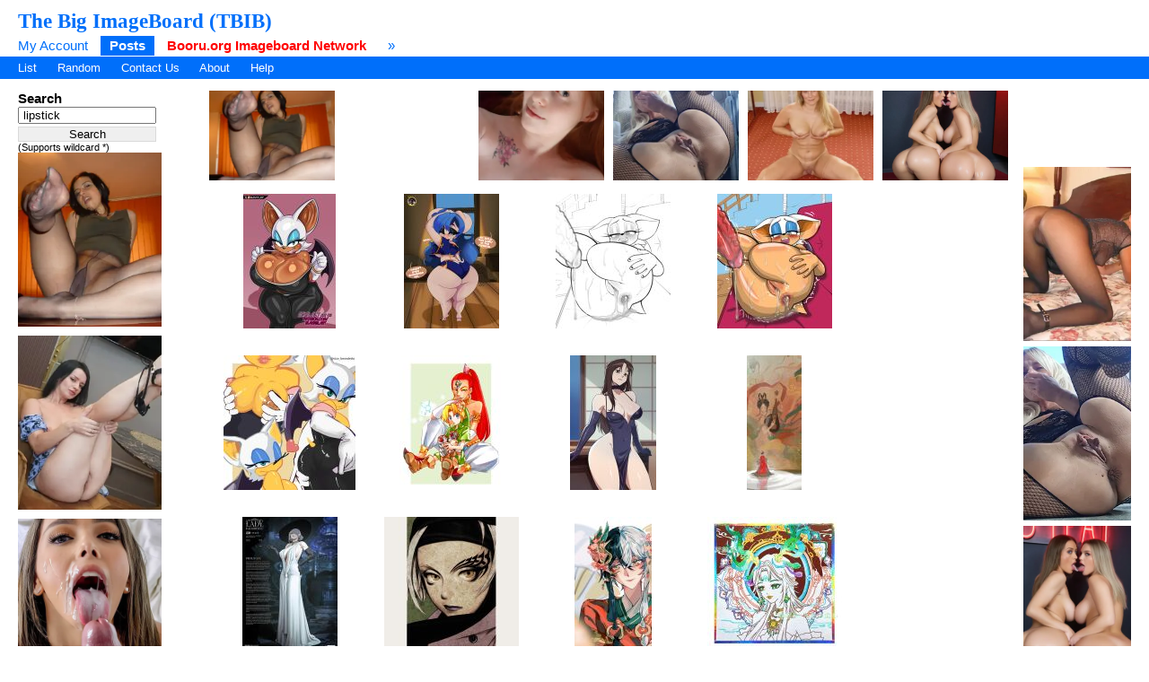

--- FILE ---
content_type: text/html; charset=UTF-8
request_url: https://tbib.org/index.php?page=post&s=list&tags=lipstick
body_size: 13425
content:
<!DOCTYPE html PUBLIC "-//W3C//DTD XHTML 1.0 Transitional//EN" "http://www.w3.org/TR/xhtml1/DTD/xhtml1-transitional.dtd">
<html xmlns="http://www.w3.org/1999/xhtml" xml:lang="en" lang="en">
	<head>
		<title>The Big ImageBoard (TBIB)  / lipstick</title>
		<meta name="keywords" content="Booru, imageboard" />
			<link rel="stylesheet" type="text/css" media="screen" href="//tbib.org/css/desktop.css?3" title="default" />
	<link rel="stylesheet" href="//tbib.org/script/awesomplete.css" />
<meta name="rating" content="mature" /><link rel="alternate" href="index.php?page=cooliris" type="application/rss+xml" title="RSS" id="gallery" />
			<link href="//tbib.org/index.php?page=atom" rel="alternate" title="ATOM" type="application/atom+xml"/>		
		<meta http-equiv="content-type" content="text/html; charset=utf-8" />
		<script src="//tbib.org/script/application.js.php?1" type="text/javascript"></script>
		<!--[if lt IE 7]>
			<style type="text/css">
				body div#post-view > div#right-col > div > div#note-container > div.note-body{
				overflow: visible;
			 }
			</style>
		<script src="http://ie7-js.googlecode.com/svn/trunk/lib/IE7.js" type="text/javascript"></script>
		<![endif]-->

<!-- Global site tag (gtag.js) - Google Analytics -->
<script async src="https://www.googletagmanager.com/gtag/js?id=UA-16180617-9"></script>
<script>
  window.dataLayer = window.dataLayer || [];
  function gtag(){dataLayer.push(arguments);}
  gtag('js', new Date());

  gtag('config', 'UA-16180617-9');
</script>
	    <link rel="stylesheet" href="//tbib.org/script/awesomplete.css" />
		<script src="//tbib.org/script/awesomplete.min.js?v5" type="text/javascript"></script>
<script type="text/javascript" src="/tbib.js?v4"></script>

	</head>
<body>
	<div id="header">
				<h2 id="site-title"><a href="//tbib.org/">The Big ImageBoard (TBIB)</a></h2>
						<ul class="flat-list" id="navbar">
			<li><a href="//tbib.org/index.php?page=account&amp;s=home">My Account</a></li>
			<li class="current-page"><a href="//tbib.org/index.php?page=post&amp;s=list&amp;tags=all">Posts</a></li>
			<li><a href="http://booru.org/" target="_BLANK" style="color: #ff0000;"><b>Booru.org Imageboard Network</b></a></li>
			<li><a href="//tbib.org/index.php?page=help">&raquo;</a></li>
		</ul>
<ul class="flat-list" id="subnavbar" style="margin-bottom: 1px;"><li><a href="index.php?page=post&amp;s=list">List</a></li><li><a href="index.php?page=post&amp;s=random">Random</a></li><li><a href="http://www.booru.org/forum">Contact Us</a></li><li><a href="index.php?page=about">About</a></li><li><a href="index.php?page=help&amp;topic=post">Help</a></li></ul></div><div id="long-notice"></div><div id="notice" style="display: none;"></div><div class="has-mail" id="has-mail-notice"  style="display: none;"><a href="//tbib.org/index.php?page=gmail">You have mail</a></div><script type="text/javascript">
//<![CDATA[
var posts = {}; var pignored = {};
//]]>
</script>

  <!--[if lt IE 7]>
<div style="background: #f0f0f0; padding: 10px; text-align: center; border: 3px solid #dadada;">Support for this browser is very limited. Please upgrade or switch to a new browser.
    <a href="http://www.mozilla.com/firefox/">Firefox</a>, <a href="http://www.microsoft.com/windows/internet-explorer/download-ie.aspx">Internet Explorer</a>.
  </div>
  <![endif]-->
  <div class="has-mail" id="safe-image-notice"  style="display:none;">
    <a href="index.php?page=help&amp;topic=post">Safe images only mode.</a>
  </div>

<div id="content">
	<div id="post-list">
  <div class="sidebar">
    <div>
	<h5>Search</h5>
	<form action="index.php?page=search" method="post">
	<div>
		<input id="tags" name="tags" style="width: 142px;" type="text" value="lipstick"/>
		<br /><input name="commit" style="margin-top: 3px; border: 1px solid #dadada; width: 154px;" type="submit" value="Search" />
	</div>
	</form>
<small>(Supports wildcard *)</small>
</div>
<script type="text/javascript" data-idzone="2907062" src="https://ads.exosrv.com/nativeads.js"></script>
<div id="blacklisted-sidebar" style="display: none;">
      <h5>
        <a href="#" onclick="showHideIgnored('0','pi'); return false;">Hidden</a>
        <span id="blacklist-count" class="post-count"></span>
      </h5>
    </div>
    <div>
	<h5>Tags</h5>
	
<ul id="tag-sidebar">

<li class="tag-type-general"><a href="//tbib.org/" onclick="document.location='index.php?page=post&amp;s=list&amp;tags=lipstick+2025'; return false;" rel="nofollow">+</a> 
			<a href="//tbib.org/" onclick="document.location='index.php?page=post&amp;s=list&amp;tags=lipstick+-2025'; return false;" rel="nofollow">-</a> 
			<a href="index.php?page=post&amp;s=list&amp;tags=2025">2025</a> <span class="tag-count">140211</span></li>
			<li class="tag-type-general"><a href="//tbib.org/" onclick="document.location='index.php?page=post&amp;s=list&amp;tags=lipstick+2026'; return false;" rel="nofollow">+</a> 
			<a href="//tbib.org/" onclick="document.location='index.php?page=post&amp;s=list&amp;tags=lipstick+-2026'; return false;" rel="nofollow">-</a> 
			<a href="index.php?page=post&amp;s=list&amp;tags=2026">2026</a> <span class="tag-count">7718</span></li>
			<li class="tag-type-general"><a href="//tbib.org/" onclick="document.location='index.php?page=post&amp;s=list&amp;tags=lipstick+absurd_res'; return false;" rel="nofollow">+</a> 
			<a href="//tbib.org/" onclick="document.location='index.php?page=post&amp;s=list&amp;tags=lipstick+-absurd_res'; return false;" rel="nofollow">-</a> 
			<a href="index.php?page=post&amp;s=list&amp;tags=absurd_res">absurd res</a> <span class="tag-count">1295109</span></li>
			<li class="tag-type-general"><a href="//tbib.org/" onclick="document.location='index.php?page=post&amp;s=list&amp;tags=lipstick+anthro'; return false;" rel="nofollow">+</a> 
			<a href="//tbib.org/" onclick="document.location='index.php?page=post&amp;s=list&amp;tags=lipstick+-anthro'; return false;" rel="nofollow">-</a> 
			<a href="index.php?page=post&amp;s=list&amp;tags=anthro">anthro</a> <span class="tag-count">4035194</span></li>
			<li class="tag-type-general"><a href="//tbib.org/" onclick="document.location='index.php?page=post&amp;s=list&amp;tags=lipstick+artist_name'; return false;" rel="nofollow">+</a> 
			<a href="//tbib.org/" onclick="document.location='index.php?page=post&amp;s=list&amp;tags=lipstick+-artist_name'; return false;" rel="nofollow">-</a> 
			<a href="index.php?page=post&amp;s=list&amp;tags=artist_name">artist name</a> <span class="tag-count">541258</span></li>
			<li class="tag-type-general"><a href="//tbib.org/" onclick="document.location='index.php?page=post&amp;s=list&amp;tags=lipstick+bat'; return false;" rel="nofollow">+</a> 
			<a href="//tbib.org/" onclick="document.location='index.php?page=post&amp;s=list&amp;tags=lipstick+-bat'; return false;" rel="nofollow">-</a> 
			<a href="index.php?page=post&amp;s=list&amp;tags=bat">bat</a> <span class="tag-count">73524</span></li>
			<li class="tag-type-general"><a href="//tbib.org/" onclick="document.location='index.php?page=post&amp;s=list&amp;tags=lipstick+bed'; return false;" rel="nofollow">+</a> 
			<a href="//tbib.org/" onclick="document.location='index.php?page=post&amp;s=list&amp;tags=lipstick+-bed'; return false;" rel="nofollow">-</a> 
			<a href="index.php?page=post&amp;s=list&amp;tags=bed">bed</a> <span class="tag-count">378337</span></li>
			<li class="tag-type-general"><a href="//tbib.org/" onclick="document.location='index.php?page=post&amp;s=list&amp;tags=lipstick+bedroom'; return false;" rel="nofollow">+</a> 
			<a href="//tbib.org/" onclick="document.location='index.php?page=post&amp;s=list&amp;tags=lipstick+-bedroom'; return false;" rel="nofollow">-</a> 
			<a href="index.php?page=post&amp;s=list&amp;tags=bedroom">bedroom</a> <span class="tag-count">68302</span></li>
			<li class="tag-type-general"><a href="//tbib.org/" onclick="document.location='index.php?page=post&amp;s=list&amp;tags=lipstick+bedroom_eyes'; return false;" rel="nofollow">+</a> 
			<a href="//tbib.org/" onclick="document.location='index.php?page=post&amp;s=list&amp;tags=lipstick+-bedroom_eyes'; return false;" rel="nofollow">-</a> 
			<a href="index.php?page=post&amp;s=list&amp;tags=bedroom_eyes">bedroom eyes</a> <span class="tag-count">117269</span></li>
			<li class="tag-type-general"><a href="//tbib.org/" onclick="document.location='index.php?page=post&amp;s=list&amp;tags=lipstick+big_breasts'; return false;" rel="nofollow">+</a> 
			<a href="//tbib.org/" onclick="document.location='index.php?page=post&amp;s=list&amp;tags=lipstick+-big_breasts'; return false;" rel="nofollow">-</a> 
			<a href="index.php?page=post&amp;s=list&amp;tags=big_breasts">big breasts</a> <span class="tag-count">1017079</span></li>
			<li class="tag-type-general"><a href="//tbib.org/" onclick="document.location='index.php?page=post&amp;s=list&amp;tags=lipstick+big_butt'; return false;" rel="nofollow">+</a> 
			<a href="//tbib.org/" onclick="document.location='index.php?page=post&amp;s=list&amp;tags=lipstick+-big_butt'; return false;" rel="nofollow">-</a> 
			<a href="index.php?page=post&amp;s=list&amp;tags=big_butt">big butt</a> <span class="tag-count">467770</span></li>
			<li class="tag-type-general"><a href="//tbib.org/" onclick="document.location='index.php?page=post&amp;s=list&amp;tags=lipstick+black_eyeshadow'; return false;" rel="nofollow">+</a> 
			<a href="//tbib.org/" onclick="document.location='index.php?page=post&amp;s=list&amp;tags=lipstick+-black_eyeshadow'; return false;" rel="nofollow">-</a> 
			<a href="index.php?page=post&amp;s=list&amp;tags=black_eyeshadow">black eyeshadow</a> <span class="tag-count">6463</span></li>
			<li class="tag-type-general"><a href="//tbib.org/" onclick="document.location='index.php?page=post&amp;s=list&amp;tags=lipstick+blannis_art'; return false;" rel="nofollow">+</a> 
			<a href="//tbib.org/" onclick="document.location='index.php?page=post&amp;s=list&amp;tags=lipstick+-blannis_art'; return false;" rel="nofollow">-</a> 
			<a href="index.php?page=post&amp;s=list&amp;tags=blannis_art">blannis art</a> <span class="tag-count">2</span></li>
			<li class="tag-type-general"><a href="//tbib.org/" onclick="document.location='index.php?page=post&amp;s=list&amp;tags=lipstick+blue_eyes'; return false;" rel="nofollow">+</a> 
			<a href="//tbib.org/" onclick="document.location='index.php?page=post&amp;s=list&amp;tags=lipstick+-blue_eyes'; return false;" rel="nofollow">-</a> 
			<a href="index.php?page=post&amp;s=list&amp;tags=blue_eyes">blue eyes</a> <span class="tag-count">2859183</span></li>
			<li class="tag-type-general"><a href="//tbib.org/" onclick="document.location='index.php?page=post&amp;s=list&amp;tags=lipstick+blue_hair'; return false;" rel="nofollow">+</a> 
			<a href="//tbib.org/" onclick="document.location='index.php?page=post&amp;s=list&amp;tags=lipstick+-blue_hair'; return false;" rel="nofollow">-</a> 
			<a href="index.php?page=post&amp;s=list&amp;tags=blue_hair">blue hair</a> <span class="tag-count">1293045</span></li>
			<li class="tag-type-general"><a href="//tbib.org/" onclick="document.location='index.php?page=post&amp;s=list&amp;tags=lipstick+blue_lipstick'; return false;" rel="nofollow">+</a> 
			<a href="//tbib.org/" onclick="document.location='index.php?page=post&amp;s=list&amp;tags=lipstick+-blue_lipstick'; return false;" rel="nofollow">-</a> 
			<a href="index.php?page=post&amp;s=list&amp;tags=blue_lipstick">blue lipstick</a> <span class="tag-count">2157</span></li>
			<li class="tag-type-general"><a href="//tbib.org/" onclick="document.location='index.php?page=post&amp;s=list&amp;tags=lipstick+bottomwear'; return false;" rel="nofollow">+</a> 
			<a href="//tbib.org/" onclick="document.location='index.php?page=post&amp;s=list&amp;tags=lipstick+-bottomwear'; return false;" rel="nofollow">-</a> 
			<a href="index.php?page=post&amp;s=list&amp;tags=bottomwear">bottomwear</a> <span class="tag-count">489569</span></li>
			<li class="tag-type-general"><a href="//tbib.org/" onclick="document.location='index.php?page=post&amp;s=list&amp;tags=lipstick+breasts'; return false;" rel="nofollow">+</a> 
			<a href="//tbib.org/" onclick="document.location='index.php?page=post&amp;s=list&amp;tags=lipstick+-breasts'; return false;" rel="nofollow">-</a> 
			<a href="index.php?page=post&amp;s=list&amp;tags=breasts">breasts</a> <span class="tag-count">6668076</span></li>
			<li class="tag-type-general"><a href="//tbib.org/" onclick="document.location='index.php?page=post&amp;s=list&amp;tags=lipstick+bubble_butt'; return false;" rel="nofollow">+</a> 
			<a href="//tbib.org/" onclick="document.location='index.php?page=post&amp;s=list&amp;tags=lipstick+-bubble_butt'; return false;" rel="nofollow">-</a> 
			<a href="index.php?page=post&amp;s=list&amp;tags=bubble_butt">bubble butt</a> <span class="tag-count">23591</span></li>
			<li class="tag-type-general"><a href="//tbib.org/" onclick="document.location='index.php?page=post&amp;s=list&amp;tags=lipstick+butt'; return false;" rel="nofollow">+</a> 
			<a href="//tbib.org/" onclick="document.location='index.php?page=post&amp;s=list&amp;tags=lipstick+-butt'; return false;" rel="nofollow">-</a> 
			<a href="index.php?page=post&amp;s=list&amp;tags=butt">butt</a> <span class="tag-count">1225482</span></li>
			<li class="tag-type-general"><a href="//tbib.org/" onclick="document.location='index.php?page=post&amp;s=list&amp;tags=lipstick+cleavage'; return false;" rel="nofollow">+</a> 
			<a href="//tbib.org/" onclick="document.location='index.php?page=post&amp;s=list&amp;tags=lipstick+-cleavage'; return false;" rel="nofollow">-</a> 
			<a href="index.php?page=post&amp;s=list&amp;tags=cleavage">cleavage</a> <span class="tag-count">1454585</span></li>
			<li class="tag-type-general"><a href="//tbib.org/" onclick="document.location='index.php?page=post&amp;s=list&amp;tags=lipstick+clothed'; return false;" rel="nofollow">+</a> 
			<a href="//tbib.org/" onclick="document.location='index.php?page=post&amp;s=list&amp;tags=lipstick+-clothed'; return false;" rel="nofollow">-</a> 
			<a href="index.php?page=post&amp;s=list&amp;tags=clothed">clothed</a> <span class="tag-count">1326345</span></li>
			<li class="tag-type-general"><a href="//tbib.org/" onclick="document.location='index.php?page=post&amp;s=list&amp;tags=lipstick+clothing'; return false;" rel="nofollow">+</a> 
			<a href="//tbib.org/" onclick="document.location='index.php?page=post&amp;s=list&amp;tags=lipstick+-clothing'; return false;" rel="nofollow">-</a> 
			<a href="index.php?page=post&amp;s=list&amp;tags=clothing">clothing</a> <span class="tag-count">2483856</span></li>
			<li class="tag-type-general"><a href="//tbib.org/" onclick="document.location='index.php?page=post&amp;s=list&amp;tags=lipstick+crop_top'; return false;" rel="nofollow">+</a> 
			<a href="//tbib.org/" onclick="document.location='index.php?page=post&amp;s=list&amp;tags=lipstick+-crop_top'; return false;" rel="nofollow">-</a> 
			<a href="index.php?page=post&amp;s=list&amp;tags=crop_top">crop top</a> <span class="tag-count">254751</span></li>
			<li class="tag-type-general"><a href="//tbib.org/" onclick="document.location='index.php?page=post&amp;s=list&amp;tags=lipstick+curled_tail'; return false;" rel="nofollow">+</a> 
			<a href="//tbib.org/" onclick="document.location='index.php?page=post&amp;s=list&amp;tags=lipstick+-curled_tail'; return false;" rel="nofollow">-</a> 
			<a href="index.php?page=post&amp;s=list&amp;tags=curled_tail">curled tail</a> <span class="tag-count">10996</span></li>
			<li class="tag-type-general"><a href="//tbib.org/" onclick="document.location='index.php?page=post&amp;s=list&amp;tags=lipstick+curvy_figure'; return false;" rel="nofollow">+</a> 
			<a href="//tbib.org/" onclick="document.location='index.php?page=post&amp;s=list&amp;tags=lipstick+-curvy_figure'; return false;" rel="nofollow">-</a> 
			<a href="index.php?page=post&amp;s=list&amp;tags=curvy_figure">curvy figure</a> <span class="tag-count">136942</span></li>
			<li class="tag-type-general"><a href="//tbib.org/" onclick="document.location='index.php?page=post&amp;s=list&amp;tags=lipstick+deep_cleavage'; return false;" rel="nofollow">+</a> 
			<a href="//tbib.org/" onclick="document.location='index.php?page=post&amp;s=list&amp;tags=lipstick+-deep_cleavage'; return false;" rel="nofollow">-</a> 
			<a href="index.php?page=post&amp;s=list&amp;tags=deep_cleavage">deep cleavage</a> <span class="tag-count">382</span></li>
			<li class="tag-type-general"><a href="//tbib.org/" onclick="document.location='index.php?page=post&amp;s=list&amp;tags=lipstick+dialogue'; return false;" rel="nofollow">+</a> 
			<a href="//tbib.org/" onclick="document.location='index.php?page=post&amp;s=list&amp;tags=lipstick+-dialogue'; return false;" rel="nofollow">-</a> 
			<a href="index.php?page=post&amp;s=list&amp;tags=dialogue">dialogue</a> <span class="tag-count">608280</span></li>
			<li class="tag-type-general"><a href="//tbib.org/" onclick="document.location='index.php?page=post&amp;s=list&amp;tags=lipstick+digital_drawing_%28artwork%29'; return false;" rel="nofollow">+</a> 
			<a href="//tbib.org/" onclick="document.location='index.php?page=post&amp;s=list&amp;tags=lipstick+-digital_drawing_%28artwork%29'; return false;" rel="nofollow">-</a> 
			<a href="index.php?page=post&amp;s=list&amp;tags=digital_drawing_%28artwork%29">digital drawing (artwork)</a> <span class="tag-count">237604</span></li>
			<li class="tag-type-general"><a href="//tbib.org/" onclick="document.location='index.php?page=post&amp;s=list&amp;tags=lipstick+digital_media_%28artwork%29'; return false;" rel="nofollow">+</a> 
			<a href="//tbib.org/" onclick="document.location='index.php?page=post&amp;s=list&amp;tags=lipstick+-digital_media_%28artwork%29'; return false;" rel="nofollow">-</a> 
			<a href="index.php?page=post&amp;s=list&amp;tags=digital_media_%28artwork%29">digital media (artwork)</a> <span class="tag-count">1433065</span></li>
			<li class="tag-type-general"><a href="//tbib.org/" onclick="document.location='index.php?page=post&amp;s=list&amp;tags=lipstick+dolphin_shorts'; return false;" rel="nofollow">+</a> 
			<a href="//tbib.org/" onclick="document.location='index.php?page=post&amp;s=list&amp;tags=lipstick+-dolphin_shorts'; return false;" rel="nofollow">-</a> 
			<a href="index.php?page=post&amp;s=list&amp;tags=dolphin_shorts">dolphin shorts</a> <span class="tag-count">15434</span></li>
			<li class="tag-type-general"><a href="//tbib.org/" onclick="document.location='index.php?page=post&amp;s=list&amp;tags=lipstick+domestic_pig'; return false;" rel="nofollow">+</a> 
			<a href="//tbib.org/" onclick="document.location='index.php?page=post&amp;s=list&amp;tags=lipstick+-domestic_pig'; return false;" rel="nofollow">-</a> 
			<a href="index.php?page=post&amp;s=list&amp;tags=domestic_pig">domestic pig</a> <span class="tag-count">15141</span></li>
			<li class="tag-type-general"><a href="//tbib.org/" onclick="document.location='index.php?page=post&amp;s=list&amp;tags=lipstick+english_text'; return false;" rel="nofollow">+</a> 
			<a href="//tbib.org/" onclick="document.location='index.php?page=post&amp;s=list&amp;tags=lipstick+-english_text'; return false;" rel="nofollow">-</a> 
			<a href="index.php?page=post&amp;s=list&amp;tags=english_text">english text</a> <span class="tag-count">1205295</span></li>
			<li class="tag-type-general"><a href="//tbib.org/" onclick="document.location='index.php?page=post&amp;s=list&amp;tags=lipstick+eyelashes'; return false;" rel="nofollow">+</a> 
			<a href="//tbib.org/" onclick="document.location='index.php?page=post&amp;s=list&amp;tags=lipstick+-eyelashes'; return false;" rel="nofollow">-</a> 
			<a href="index.php?page=post&amp;s=list&amp;tags=eyelashes">eyelashes</a> <span class="tag-count">543680</span></li>
			<li class="tag-type-general"><a href="//tbib.org/" onclick="document.location='index.php?page=post&amp;s=list&amp;tags=lipstick+eyeshadow'; return false;" rel="nofollow">+</a> 
			<a href="//tbib.org/" onclick="document.location='index.php?page=post&amp;s=list&amp;tags=lipstick+-eyeshadow'; return false;" rel="nofollow">-</a> 
			<a href="index.php?page=post&amp;s=list&amp;tags=eyeshadow">eyeshadow</a> <span class="tag-count">142132</span></li>
			<li class="tag-type-general"><a href="//tbib.org/" onclick="document.location='index.php?page=post&amp;s=list&amp;tags=lipstick+female'; return false;" rel="nofollow">+</a> 
			<a href="//tbib.org/" onclick="document.location='index.php?page=post&amp;s=list&amp;tags=lipstick+-female'; return false;" rel="nofollow">-</a> 
			<a href="index.php?page=post&amp;s=list&amp;tags=female">female</a> <span class="tag-count">3189559</span></li>
			<li class="tag-type-general"><a href="//tbib.org/" onclick="document.location='index.php?page=post&amp;s=list&amp;tags=lipstick+freckled_butt'; return false;" rel="nofollow">+</a> 
			<a href="//tbib.org/" onclick="document.location='index.php?page=post&amp;s=list&amp;tags=lipstick+-freckled_butt'; return false;" rel="nofollow">-</a> 
			<a href="index.php?page=post&amp;s=list&amp;tags=freckled_butt">freckled butt</a> <span class="tag-count">5235</span></li>
			<li class="tag-type-general"><a href="//tbib.org/" onclick="document.location='index.php?page=post&amp;s=list&amp;tags=lipstick+freckled_face'; return false;" rel="nofollow">+</a> 
			<a href="//tbib.org/" onclick="document.location='index.php?page=post&amp;s=list&amp;tags=lipstick+-freckled_face'; return false;" rel="nofollow">-</a> 
			<a href="index.php?page=post&amp;s=list&amp;tags=freckled_face">freckled face</a> <span class="tag-count">11388</span></li>
			<li class="tag-type-general"><a href="//tbib.org/" onclick="document.location='index.php?page=post&amp;s=list&amp;tags=lipstick+freckles'; return false;" rel="nofollow">+</a> 
			<a href="//tbib.org/" onclick="document.location='index.php?page=post&amp;s=list&amp;tags=lipstick+-freckles'; return false;" rel="nofollow">-</a> 
			<a href="index.php?page=post&amp;s=list&amp;tags=freckles">freckles</a> <span class="tag-count">124965</span></li>
			<li class="tag-type-general"><a href="//tbib.org/" onclick="document.location='index.php?page=post&amp;s=list&amp;tags=lipstick+furniture'; return false;" rel="nofollow">+</a> 
			<a href="//tbib.org/" onclick="document.location='index.php?page=post&amp;s=list&amp;tags=lipstick+-furniture'; return false;" rel="nofollow">-</a> 
			<a href="index.php?page=post&amp;s=list&amp;tags=furniture">furniture</a> <span class="tag-count">371495</span></li>
			<li class="tag-type-general"><a href="//tbib.org/" onclick="document.location='index.php?page=post&amp;s=list&amp;tags=lipstick+green_eyes'; return false;" rel="nofollow">+</a> 
			<a href="//tbib.org/" onclick="document.location='index.php?page=post&amp;s=list&amp;tags=lipstick+-green_eyes'; return false;" rel="nofollow">-</a> 
			<a href="index.php?page=post&amp;s=list&amp;tags=green_eyes">green eyes</a> <span class="tag-count">1440569</span></li>
			<li class="tag-type-general"><a href="//tbib.org/" onclick="document.location='index.php?page=post&amp;s=list&amp;tags=lipstick+hair'; return false;" rel="nofollow">+</a> 
			<a href="//tbib.org/" onclick="document.location='index.php?page=post&amp;s=list&amp;tags=lipstick+-hair'; return false;" rel="nofollow">-</a> 
			<a href="index.php?page=post&amp;s=list&amp;tags=hair">hair</a> <span class="tag-count">2087446</span></li>
			<li class="tag-type-general"><a href="//tbib.org/" onclick="document.location='index.php?page=post&amp;s=list&amp;tags=lipstick+heart_eyes'; return false;" rel="nofollow">+</a> 
			<a href="//tbib.org/" onclick="document.location='index.php?page=post&amp;s=list&amp;tags=lipstick+-heart_eyes'; return false;" rel="nofollow">-</a> 
			<a href="index.php?page=post&amp;s=list&amp;tags=heart_eyes">heart eyes</a> <span class="tag-count">70739</span></li>
			<li class="tag-type-general"><a href="//tbib.org/" onclick="document.location='index.php?page=post&amp;s=list&amp;tags=lipstick+heart_symbol'; return false;" rel="nofollow">+</a> 
			<a href="//tbib.org/" onclick="document.location='index.php?page=post&amp;s=list&amp;tags=lipstick+-heart_symbol'; return false;" rel="nofollow">-</a> 
			<a href="index.php?page=post&amp;s=list&amp;tags=heart_symbol">heart symbol</a> <span class="tag-count">399112</span></li>
			<li class="tag-type-general"><a href="//tbib.org/" onclick="document.location='index.php?page=post&amp;s=list&amp;tags=lipstick+hi_res'; return false;" rel="nofollow">+</a> 
			<a href="//tbib.org/" onclick="document.location='index.php?page=post&amp;s=list&amp;tags=lipstick+-hi_res'; return false;" rel="nofollow">-</a> 
			<a href="index.php?page=post&amp;s=list&amp;tags=hi_res">hi res</a> <span class="tag-count">3799512</span></li>
			<li class="tag-type-general"><a href="//tbib.org/" onclick="document.location='index.php?page=post&amp;s=list&amp;tags=lipstick+hotpants'; return false;" rel="nofollow">+</a> 
			<a href="//tbib.org/" onclick="document.location='index.php?page=post&amp;s=list&amp;tags=lipstick+-hotpants'; return false;" rel="nofollow">-</a> 
			<a href="index.php?page=post&amp;s=list&amp;tags=hotpants">hotpants</a> <span class="tag-count">16010</span></li>
			<li class="tag-type-general"><a href="//tbib.org/" onclick="document.location='index.php?page=post&amp;s=list&amp;tags=lipstick+hourglass_figure'; return false;" rel="nofollow">+</a> 
			<a href="//tbib.org/" onclick="document.location='index.php?page=post&amp;s=list&amp;tags=lipstick+-hourglass_figure'; return false;" rel="nofollow">-</a> 
			<a href="index.php?page=post&amp;s=list&amp;tags=hourglass_figure">hourglass figure</a> <span class="tag-count">16890</span></li>
			<li class="tag-type-general"><a href="//tbib.org/" onclick="document.location='index.php?page=post&amp;s=list&amp;tags=lipstick+huge_breasts'; return false;" rel="nofollow">+</a> 
			<a href="//tbib.org/" onclick="document.location='index.php?page=post&amp;s=list&amp;tags=lipstick+-huge_breasts'; return false;" rel="nofollow">-</a> 
			<a href="index.php?page=post&amp;s=list&amp;tags=huge_breasts">huge breasts</a> <span class="tag-count">738303</span></li>
			<li class="tag-type-general"><a href="//tbib.org/" onclick="document.location='index.php?page=post&amp;s=list&amp;tags=lipstick+huge_butt'; return false;" rel="nofollow">+</a> 
			<a href="//tbib.org/" onclick="document.location='index.php?page=post&amp;s=list&amp;tags=lipstick+-huge_butt'; return false;" rel="nofollow">-</a> 
			<a href="index.php?page=post&amp;s=list&amp;tags=huge_butt">huge butt</a> <span class="tag-count">167623</span></li>
			<li class="tag-type-general"><a href="//tbib.org/" onclick="document.location='index.php?page=post&amp;s=list&amp;tags=lipstick+huge_hips'; return false;" rel="nofollow">+</a> 
			<a href="//tbib.org/" onclick="document.location='index.php?page=post&amp;s=list&amp;tags=lipstick+-huge_hips'; return false;" rel="nofollow">-</a> 
			<a href="index.php?page=post&amp;s=list&amp;tags=huge_hips">huge hips</a> <span class="tag-count">21599</span></li>
			<li class="tag-type-general"><a href="//tbib.org/" onclick="document.location='index.php?page=post&amp;s=list&amp;tags=lipstick+huge_thighs'; return false;" rel="nofollow">+</a> 
			<a href="//tbib.org/" onclick="document.location='index.php?page=post&amp;s=list&amp;tags=lipstick+-huge_thighs'; return false;" rel="nofollow">-</a> 
			<a href="index.php?page=post&amp;s=list&amp;tags=huge_thighs">huge thighs</a> <span class="tag-count">51942</span></li>
			<li class="tag-type-general"><a href="//tbib.org/" onclick="document.location='index.php?page=post&amp;s=list&amp;tags=lipstick+inkit89'; return false;" rel="nofollow">+</a> 
			<a href="//tbib.org/" onclick="document.location='index.php?page=post&amp;s=list&amp;tags=lipstick+-inkit89'; return false;" rel="nofollow">-</a> 
			<a href="index.php?page=post&amp;s=list&amp;tags=inkit89">inkit89</a> <span class="tag-count">737</span></li>
			<li class="tag-type-general"><a href="//tbib.org/" onclick="document.location='index.php?page=post&amp;s=list&amp;tags=lipstick+inside'; return false;" rel="nofollow">+</a> 
			<a href="//tbib.org/" onclick="document.location='index.php?page=post&amp;s=list&amp;tags=lipstick+-inside'; return false;" rel="nofollow">-</a> 
			<a href="index.php?page=post&amp;s=list&amp;tags=inside">inside</a> <span class="tag-count">202481</span></li>
			<li class="tag-type-general"><a href="//tbib.org/" onclick="document.location='index.php?page=post&amp;s=list&amp;tags=lipstick+lipstick'; return false;" rel="nofollow">+</a> 
			<a href="//tbib.org/" onclick="document.location='index.php?page=post&amp;s=list&amp;tags=lipstick+-lipstick'; return false;" rel="nofollow">-</a> 
			<a href="index.php?page=post&amp;s=list&amp;tags=lipstick">lipstick</a> <span class="tag-count">128295</span></li>
			<li class="tag-type-general"><a href="//tbib.org/" onclick="document.location='index.php?page=post&amp;s=list&amp;tags=lipstick+long_hair'; return false;" rel="nofollow">+</a> 
			<a href="//tbib.org/" onclick="document.location='index.php?page=post&amp;s=list&amp;tags=lipstick+-long_hair'; return false;" rel="nofollow">-</a> 
			<a href="index.php?page=post&amp;s=list&amp;tags=long_hair">long hair</a> <span class="tag-count">5672369</span></li>
			<li class="tag-type-general"><a href="//tbib.org/" onclick="document.location='index.php?page=post&amp;s=list&amp;tags=lipstick+looking_at_viewer'; return false;" rel="nofollow">+</a> 
			<a href="//tbib.org/" onclick="document.location='index.php?page=post&amp;s=list&amp;tags=lipstick+-looking_at_viewer'; return false;" rel="nofollow">-</a> 
			<a href="index.php?page=post&amp;s=list&amp;tags=looking_at_viewer">looking at viewer</a> <span class="tag-count">5217144</span></li>
			<li class="tag-type-general"><a href="//tbib.org/" onclick="document.location='index.php?page=post&amp;s=list&amp;tags=lipstick+looking_back'; return false;" rel="nofollow">+</a> 
			<a href="//tbib.org/" onclick="document.location='index.php?page=post&amp;s=list&amp;tags=lipstick+-looking_back'; return false;" rel="nofollow">-</a> 
			<a href="index.php?page=post&amp;s=list&amp;tags=looking_back">looking back</a> <span class="tag-count">684832</span></li>
			<li class="tag-type-general"><a href="//tbib.org/" onclick="document.location='index.php?page=post&amp;s=list&amp;tags=lipstick+looking_back_at_viewer'; return false;" rel="nofollow">+</a> 
			<a href="//tbib.org/" onclick="document.location='index.php?page=post&amp;s=list&amp;tags=lipstick+-looking_back_at_viewer'; return false;" rel="nofollow">-</a> 
			<a href="index.php?page=post&amp;s=list&amp;tags=looking_back_at_viewer">looking back at viewer</a> <span class="tag-count">54656</span></li>
			<li class="tag-type-general"><a href="//tbib.org/" onclick="document.location='index.php?page=post&amp;s=list&amp;tags=lipstick+makeup'; return false;" rel="nofollow">+</a> 
			<a href="//tbib.org/" onclick="document.location='index.php?page=post&amp;s=list&amp;tags=lipstick+-makeup'; return false;" rel="nofollow">-</a> 
			<a href="index.php?page=post&amp;s=list&amp;tags=makeup">makeup</a> <span class="tag-count">315691</span></li>
			<li class="tag-type-general"><a href="//tbib.org/" onclick="document.location='index.php?page=post&amp;s=list&amp;tags=lipstick+mammal'; return false;" rel="nofollow">+</a> 
			<a href="//tbib.org/" onclick="document.location='index.php?page=post&amp;s=list&amp;tags=lipstick+-mammal'; return false;" rel="nofollow">-</a> 
			<a href="index.php?page=post&amp;s=list&amp;tags=mammal">mammal</a> <span class="tag-count">4046069</span></li>
			<li class="tag-type-general"><a href="//tbib.org/" onclick="document.location='index.php?page=post&amp;s=list&amp;tags=lipstick+midriff'; return false;" rel="nofollow">+</a> 
			<a href="//tbib.org/" onclick="document.location='index.php?page=post&amp;s=list&amp;tags=lipstick+-midriff'; return false;" rel="nofollow">-</a> 
			<a href="index.php?page=post&amp;s=list&amp;tags=midriff">midriff</a> <span class="tag-count">425358</span></li>
			<li class="tag-type-general"><a href="//tbib.org/" onclick="document.location='index.php?page=post&amp;s=list&amp;tags=lipstick+narrowed_eyes'; return false;" rel="nofollow">+</a> 
			<a href="//tbib.org/" onclick="document.location='index.php?page=post&amp;s=list&amp;tags=lipstick+-narrowed_eyes'; return false;" rel="nofollow">-</a> 
			<a href="index.php?page=post&amp;s=list&amp;tags=narrowed_eyes">narrowed eyes</a> <span class="tag-count">369182</span></li>
			<li class="tag-type-general"><a href="//tbib.org/" onclick="document.location='index.php?page=post&amp;s=list&amp;tags=lipstick+off_shoulder'; return false;" rel="nofollow">+</a> 
			<a href="//tbib.org/" onclick="document.location='index.php?page=post&amp;s=list&amp;tags=lipstick+-off_shoulder'; return false;" rel="nofollow">-</a> 
			<a href="index.php?page=post&amp;s=list&amp;tags=off_shoulder">off shoulder</a> <span class="tag-count">289139</span></li>
			<li class="tag-type-general"><a href="//tbib.org/" onclick="document.location='index.php?page=post&amp;s=list&amp;tags=lipstick+patty_%28inkit89%29'; return false;" rel="nofollow">+</a> 
			<a href="//tbib.org/" onclick="document.location='index.php?page=post&amp;s=list&amp;tags=lipstick+-patty_%28inkit89%29'; return false;" rel="nofollow">-</a> 
			<a href="index.php?page=post&amp;s=list&amp;tags=patty_%28inkit89%29">patty (inkit89)</a> <span class="tag-count">46</span></li>
			<li class="tag-type-character"><a href="//tbib.org/" onclick="document.location='index.php?page=post&amp;s=list&amp;tags=lipstick+rouge_the_bat'; return false;" rel="nofollow">+</a> 
			<a href="//tbib.org/" onclick="document.location='index.php?page=post&amp;s=list&amp;tags=lipstick+-rouge_the_bat'; return false;" rel="nofollow">-</a> 
			<a href="index.php?page=post&amp;s=list&amp;tags=rouge_the_bat">rouge the bat</a> <span class="tag-count">34310</span></li>
			<li class="tag-type-general"><a href="//tbib.org/" onclick="document.location='index.php?page=post&amp;s=list&amp;tags=lipstick+seductive'; return false;" rel="nofollow">+</a> 
			<a href="//tbib.org/" onclick="document.location='index.php?page=post&amp;s=list&amp;tags=lipstick+-seductive'; return false;" rel="nofollow">-</a> 
			<a href="index.php?page=post&amp;s=list&amp;tags=seductive">seductive</a> <span class="tag-count">171645</span></li>
			<li class="tag-type-copyright"><a href="//tbib.org/" onclick="document.location='index.php?page=post&amp;s=list&amp;tags=lipstick+sega'; return false;" rel="nofollow">+</a> 
			<a href="//tbib.org/" onclick="document.location='index.php?page=post&amp;s=list&amp;tags=lipstick+-sega'; return false;" rel="nofollow">-</a> 
			<a href="index.php?page=post&amp;s=list&amp;tags=sega">sega</a> <span class="tag-count">157963</span></li>
			<li class="tag-type-general"><a href="//tbib.org/" onclick="document.location='index.php?page=post&amp;s=list&amp;tags=lipstick+shirt'; return false;" rel="nofollow">+</a> 
			<a href="//tbib.org/" onclick="document.location='index.php?page=post&amp;s=list&amp;tags=lipstick+-shirt'; return false;" rel="nofollow">-</a> 
			<a href="index.php?page=post&amp;s=list&amp;tags=shirt">shirt</a> <span class="tag-count">2653513</span></li>
			<li class="tag-type-general"><a href="//tbib.org/" onclick="document.location='index.php?page=post&amp;s=list&amp;tags=lipstick+short_tail'; return false;" rel="nofollow">+</a> 
			<a href="//tbib.org/" onclick="document.location='index.php?page=post&amp;s=list&amp;tags=lipstick+-short_tail'; return false;" rel="nofollow">-</a> 
			<a href="index.php?page=post&amp;s=list&amp;tags=short_tail">short tail</a> <span class="tag-count">68595</span></li>
			<li class="tag-type-general"><a href="//tbib.org/" onclick="document.location='index.php?page=post&amp;s=list&amp;tags=lipstick+shorts'; return false;" rel="nofollow">+</a> 
			<a href="//tbib.org/" onclick="document.location='index.php?page=post&amp;s=list&amp;tags=lipstick+-shorts'; return false;" rel="nofollow">-</a> 
			<a href="index.php?page=post&amp;s=list&amp;tags=shorts">shorts</a> <span class="tag-count">676824</span></li>
			<li class="tag-type-general"><a href="//tbib.org/" onclick="document.location='index.php?page=post&amp;s=list&amp;tags=lipstick+small_waist'; return false;" rel="nofollow">+</a> 
			<a href="//tbib.org/" onclick="document.location='index.php?page=post&amp;s=list&amp;tags=lipstick+-small_waist'; return false;" rel="nofollow">-</a> 
			<a href="index.php?page=post&amp;s=list&amp;tags=small_waist">small waist</a> <span class="tag-count">32332</span></li>
			<li class="tag-type-general"><a href="//tbib.org/" onclick="document.location='index.php?page=post&amp;s=list&amp;tags=lipstick+smile'; return false;" rel="nofollow">+</a> 
			<a href="//tbib.org/" onclick="document.location='index.php?page=post&amp;s=list&amp;tags=lipstick+-smile'; return false;" rel="nofollow">-</a> 
			<a href="index.php?page=post&amp;s=list&amp;tags=smile">smile</a> <span class="tag-count">4744414</span></li>
			<li class="tag-type-general"><a href="//tbib.org/" onclick="document.location='index.php?page=post&amp;s=list&amp;tags=lipstick+smirk'; return false;" rel="nofollow">+</a> 
			<a href="//tbib.org/" onclick="document.location='index.php?page=post&amp;s=list&amp;tags=lipstick+-smirk'; return false;" rel="nofollow">-</a> 
			<a href="index.php?page=post&amp;s=list&amp;tags=smirk">smirk</a> <span class="tag-count">80504</span></li>
			<li class="tag-type-general"><a href="//tbib.org/" onclick="document.location='index.php?page=post&amp;s=list&amp;tags=lipstick+solo'; return false;" rel="nofollow">+</a> 
			<a href="//tbib.org/" onclick="document.location='index.php?page=post&amp;s=list&amp;tags=lipstick+-solo'; return false;" rel="nofollow">-</a> 
			<a href="index.php?page=post&amp;s=list&amp;tags=solo">solo</a> <span class="tag-count">8942063</span></li>
			<li class="tag-type-copyright"><a href="//tbib.org/" onclick="document.location='index.php?page=post&amp;s=list&amp;tags=lipstick+sonic_the_hedgehog_%28series%29'; return false;" rel="nofollow">+</a> 
			<a href="//tbib.org/" onclick="document.location='index.php?page=post&amp;s=list&amp;tags=lipstick+-sonic_the_hedgehog_%28series%29'; return false;" rel="nofollow">-</a> 
			<a href="index.php?page=post&amp;s=list&amp;tags=sonic_the_hedgehog_%28series%29">sonic the hedgehog (series)</a> <span class="tag-count">143864</span></li>
			<li class="tag-type-general"><a href="//tbib.org/" onclick="document.location='index.php?page=post&amp;s=list&amp;tags=lipstick+suid'; return false;" rel="nofollow">+</a> 
			<a href="//tbib.org/" onclick="document.location='index.php?page=post&amp;s=list&amp;tags=lipstick+-suid'; return false;" rel="nofollow">-</a> 
			<a href="index.php?page=post&amp;s=list&amp;tags=suid">suid</a> <span class="tag-count">29072</span></li>
			<li class="tag-type-general"><a href="//tbib.org/" onclick="document.location='index.php?page=post&amp;s=list&amp;tags=lipstick+suine'; return false;" rel="nofollow">+</a> 
			<a href="//tbib.org/" onclick="document.location='index.php?page=post&amp;s=list&amp;tags=lipstick+-suine'; return false;" rel="nofollow">-</a> 
			<a href="index.php?page=post&amp;s=list&amp;tags=suine">suine</a> <span class="tag-count">4357</span></li>
			<li class="tag-type-general"><a href="//tbib.org/" onclick="document.location='index.php?page=post&amp;s=list&amp;tags=lipstick+sus_%28pig%29'; return false;" rel="nofollow">+</a> 
			<a href="//tbib.org/" onclick="document.location='index.php?page=post&amp;s=list&amp;tags=lipstick+-sus_%28pig%29'; return false;" rel="nofollow">-</a> 
			<a href="index.php?page=post&amp;s=list&amp;tags=sus_%28pig%29">sus (pig)</a> <span class="tag-count">27861</span></li>
			<li class="tag-type-general"><a href="//tbib.org/" onclick="document.location='index.php?page=post&amp;s=list&amp;tags=lipstick+tail'; return false;" rel="nofollow">+</a> 
			<a href="//tbib.org/" onclick="document.location='index.php?page=post&amp;s=list&amp;tags=lipstick+-tail'; return false;" rel="nofollow">-</a> 
			<a href="index.php?page=post&amp;s=list&amp;tags=tail">tail</a> <span class="tag-count">2557412</span></li>
			<li class="tag-type-general"><a href="//tbib.org/" onclick="document.location='index.php?page=post&amp;s=list&amp;tags=lipstick+talking_to_viewer'; return false;" rel="nofollow">+</a> 
			<a href="//tbib.org/" onclick="document.location='index.php?page=post&amp;s=list&amp;tags=lipstick+-talking_to_viewer'; return false;" rel="nofollow">-</a> 
			<a href="index.php?page=post&amp;s=list&amp;tags=talking_to_viewer">talking to viewer</a> <span class="tag-count">35970</span></li>
			<li class="tag-type-general"><a href="//tbib.org/" onclick="document.location='index.php?page=post&amp;s=list&amp;tags=lipstick+tan_body'; return false;" rel="nofollow">+</a> 
			<a href="//tbib.org/" onclick="document.location='index.php?page=post&amp;s=list&amp;tags=lipstick+-tan_body'; return false;" rel="nofollow">-</a> 
			<a href="index.php?page=post&amp;s=list&amp;tags=tan_body">tan body</a> <span class="tag-count">228795</span></li>
			<li class="tag-type-general"><a href="//tbib.org/" onclick="document.location='index.php?page=post&amp;s=list&amp;tags=lipstick+tan_skin'; return false;" rel="nofollow">+</a> 
			<a href="//tbib.org/" onclick="document.location='index.php?page=post&amp;s=list&amp;tags=lipstick+-tan_skin'; return false;" rel="nofollow">-</a> 
			<a href="index.php?page=post&amp;s=list&amp;tags=tan_skin">tan skin</a> <span class="tag-count">29920</span></li>
			<li class="tag-type-general"><a href="//tbib.org/" onclick="document.location='index.php?page=post&amp;s=list&amp;tags=lipstick+text'; return false;" rel="nofollow">+</a> 
			<a href="//tbib.org/" onclick="document.location='index.php?page=post&amp;s=list&amp;tags=lipstick+-text'; return false;" rel="nofollow">-</a> 
			<a href="index.php?page=post&amp;s=list&amp;tags=text">text</a> <span class="tag-count">1373645</span></li>
			<li class="tag-type-general"><a href="//tbib.org/" onclick="document.location='index.php?page=post&amp;s=list&amp;tags=lipstick+thick_thighs'; return false;" rel="nofollow">+</a> 
			<a href="//tbib.org/" onclick="document.location='index.php?page=post&amp;s=list&amp;tags=lipstick+-thick_thighs'; return false;" rel="nofollow">-</a> 
			<a href="index.php?page=post&amp;s=list&amp;tags=thick_thighs">thick thighs</a> <span class="tag-count">749603</span></li>
			<li class="tag-type-general"><a href="//tbib.org/" onclick="document.location='index.php?page=post&amp;s=list&amp;tags=lipstick+topwear'; return false;" rel="nofollow">+</a> 
			<a href="//tbib.org/" onclick="document.location='index.php?page=post&amp;s=list&amp;tags=lipstick+-topwear'; return false;" rel="nofollow">-</a> 
			<a href="index.php?page=post&amp;s=list&amp;tags=topwear">topwear</a> <span class="tag-count">654943</span></li>
			<li class="tag-type-general"><a href="//tbib.org/" onclick="document.location='index.php?page=post&amp;s=list&amp;tags=lipstick+under_boob'; return false;" rel="nofollow">+</a> 
			<a href="//tbib.org/" onclick="document.location='index.php?page=post&amp;s=list&amp;tags=lipstick+-under_boob'; return false;" rel="nofollow">-</a> 
			<a href="index.php?page=post&amp;s=list&amp;tags=under_boob">under boob</a> <span class="tag-count">25813</span></li>
			<li class="tag-type-general"><a href="//tbib.org/" onclick="document.location='index.php?page=post&amp;s=list&amp;tags=lipstick+voluptuous'; return false;" rel="nofollow">+</a> 
			<a href="//tbib.org/" onclick="document.location='index.php?page=post&amp;s=list&amp;tags=lipstick+-voluptuous'; return false;" rel="nofollow">-</a> 
			<a href="index.php?page=post&amp;s=list&amp;tags=voluptuous">voluptuous</a> <span class="tag-count">90086</span></li>
			<li class="tag-type-general"><a href="//tbib.org/" onclick="document.location='index.php?page=post&amp;s=list&amp;tags=lipstick+voluptuous_anthro'; return false;" rel="nofollow">+</a> 
			<a href="//tbib.org/" onclick="document.location='index.php?page=post&amp;s=list&amp;tags=lipstick+-voluptuous_anthro'; return false;" rel="nofollow">-</a> 
			<a href="index.php?page=post&amp;s=list&amp;tags=voluptuous_anthro">voluptuous anthro</a> <span class="tag-count">4740</span></li>
			<li class="tag-type-general"><a href="//tbib.org/" onclick="document.location='index.php?page=post&amp;s=list&amp;tags=lipstick+voluptuous_female'; return false;" rel="nofollow">+</a> 
			<a href="//tbib.org/" onclick="document.location='index.php?page=post&amp;s=list&amp;tags=lipstick+-voluptuous_female'; return false;" rel="nofollow">-</a> 
			<a href="index.php?page=post&amp;s=list&amp;tags=voluptuous_female">voluptuous female</a> <span class="tag-count">7933</span></li>
			<li class="tag-type-general"><a href="//tbib.org/" onclick="document.location='index.php?page=post&amp;s=list&amp;tags=lipstick+watermark'; return false;" rel="nofollow">+</a> 
			<a href="//tbib.org/" onclick="document.location='index.php?page=post&amp;s=list&amp;tags=lipstick+-watermark'; return false;" rel="nofollow">-</a> 
			<a href="index.php?page=post&amp;s=list&amp;tags=watermark">watermark</a> <span class="tag-count">233287</span></li>
			<li class="tag-type-general"><a href="//tbib.org/" onclick="document.location='index.php?page=post&amp;s=list&amp;tags=lipstick+white_hair'; return false;" rel="nofollow">+</a> 
			<a href="//tbib.org/" onclick="document.location='index.php?page=post&amp;s=list&amp;tags=lipstick+-white_hair'; return false;" rel="nofollow">-</a> 
			<a href="index.php?page=post&amp;s=list&amp;tags=white_hair">white hair</a> <span class="tag-count">1024475</span></li>
			<li class="tag-type-general"><a href="//tbib.org/" onclick="document.location='index.php?page=post&amp;s=list&amp;tags=lipstick+wide_hipped_anthro'; return false;" rel="nofollow">+</a> 
			<a href="//tbib.org/" onclick="document.location='index.php?page=post&amp;s=list&amp;tags=lipstick+-wide_hipped_anthro'; return false;" rel="nofollow">-</a> 
			<a href="index.php?page=post&amp;s=list&amp;tags=wide_hipped_anthro">wide hipped anthro</a> <span class="tag-count">6097</span></li>
			<li class="tag-type-general"><a href="//tbib.org/" onclick="document.location='index.php?page=post&amp;s=list&amp;tags=lipstick+wide_hipped_female'; return false;" rel="nofollow">+</a> 
			<a href="//tbib.org/" onclick="document.location='index.php?page=post&amp;s=list&amp;tags=lipstick+-wide_hipped_female'; return false;" rel="nofollow">-</a> 
			<a href="index.php?page=post&amp;s=list&amp;tags=wide_hipped_female">wide hipped female</a> <span class="tag-count">14404</span></li>
			<li class="tag-type-general"><a href="//tbib.org/" onclick="document.location='index.php?page=post&amp;s=list&amp;tags=lipstick+wide_hips'; return false;" rel="nofollow">+</a> 
			<a href="//tbib.org/" onclick="document.location='index.php?page=post&amp;s=list&amp;tags=lipstick+-wide_hips'; return false;" rel="nofollow">-</a> 
			<a href="index.php?page=post&amp;s=list&amp;tags=wide_hips">wide hips</a> <span class="tag-count">426961</span></li>
			<li class="tag-type-general"><a href="//tbib.org/" onclick="document.location='index.php?page=post&amp;s=list&amp;tags=lipstick+wings'; return false;" rel="nofollow">+</a> 
			<a href="//tbib.org/" onclick="document.location='index.php?page=post&amp;s=list&amp;tags=lipstick+-wings'; return false;" rel="nofollow">-</a> 
			<a href="index.php?page=post&amp;s=list&amp;tags=wings">wings</a> <span class="tag-count">894681</span></li>
			
<li></li></ul></div></div><div class="content"> <script type="text/javascript" data-idzone="2907064" src="https://ads.exosrv.com/nativeads.js"></script><br />
 
<div>
	<span id="s26848944" class="thumb"><a id="p26848944" href="index.php?page=post&amp;s=view&amp;id=26848944" ><img src="//tbib.org/thumbnails/8478/thumbnail_87f696777102744f67fc2001f78f78e300d25298.jpg?26848944"  alt="2026 absurd_res anthro bat bedroom_eyes big_breasts blannis_art breasts cleavage clothed clothing deep_cleavage female green_eyes hair hi_res huge_breasts lipstick looking_at_viewer makeup mammal narrowed_eyes rouge_the_bat seductive sega smile smirk solo sonic_the_hedgehog_(series) white_hair wings" border="0" title="2026 absurd_res anthro bat bedroom_eyes big_breasts blannis_art breasts cleavage clothed clothing deep_cleavage female green_eyes hair hi_res huge_breasts lipstick looking_at_viewer makeup mammal narrowed_eyes rouge_the_bat seductive sega smile smirk solo sonic_the_hedgehog_(series) white_hair wings score: rating:questionable" class="preview"/></a></span>
						<span id="s26848911" class="thumb"><a id="p26848911" href="index.php?page=post&amp;s=view&amp;id=26848911" ><img src="//tbib.org/thumbnails/8478/thumbnail_edc67c29d6cebe1df96076134094739dc64417cb.jpg?26848911"  alt="2025 absurd_res anthro artist_name bed bedroom bedroom_eyes big_breasts big_butt black_eyeshadow blue_eyes blue_hair blue_lipstick bottomwear breasts bubble_butt butt clothed clothing crop_top curled_tail curvy_figure dialogue digital_drawing_(artwork) digital_media_(artwork) dolphin_shorts domestic_pig english_text eyelashes eyeshadow female freckled_butt freckled_face freckles furniture hair heart_eyes heart_symbol hi_res hotpants hourglass_figure huge_butt huge_hips huge_thighs inkit89 inside lipstick long_hair looking_at_viewer looking_back looking_back_at_viewer makeup mammal midriff narrowed_eyes off_shoulder patty_(inkit89) seductive shirt short_tail shorts small_waist solo suid suine sus_(pig) tail talking_to_viewer tan_body tan_skin text thick_thighs topwear under_boob voluptuous voluptuous_anthro voluptuous_female watermark wide_hipped_anthro wide_hipped_female wide_hips" border="0" title="2025 absurd_res anthro artist_name bed bedroom bedroom_eyes big_breasts big_butt black_eyeshadow blue_eyes blue_hair blue_lipstick bottomwear breasts bubble_butt butt clothed clothing crop_top curled_tail curvy_figure dialogue digital_drawing_(artwork) digital_media_(artwork) dolphin_shorts domestic_pig english_text eyelashes eyeshadow female freckled_butt freckled_face freckles furniture hair heart_eyes heart_symbol hi_res hotpants hourglass_figure huge_butt huge_hips huge_thighs inkit89 inside lipstick long_hair looking_at_viewer looking_back looking_back_at_viewer makeup mammal midriff narrowed_eyes off_shoulder patty_(inkit89) seductive shirt short_tail shorts small_waist solo suid suine sus_(pig) tail talking_to_viewer tan_body tan_skin text thick_thighs topwear under_boob voluptuous voluptuous_anthro voluptuous_female watermark wide_hipped_anthro wide_hipped_female wide_hips score: rating:questionable" class="preview"/></a></span>
						<span id="s26848895" class="thumb"><a id="p26848895" href="index.php?page=post&amp;s=view&amp;id=26848895" ><img src="//tbib.org/thumbnails/8478/thumbnail_75595551f0e44148f3986af2e7232bc10de817c7.jpg?26848895"  alt="2025 5_fingers after_anal after_sex after_vaginal anthro anus bat big_butt big_ears big_penis black_nose blush bodily_fluids butt cum cum_drip cum_from_ass cum_from_vagina cum_in_ass cum_in_vagina cum_inside dripping duo eyelashes fangs female fingers furniture gaping gaping_anus genital_fluids genitals grimy291 hi_res line_art lipstick looking_at_genitalia looking_at_penis looking_pleasured lying makeup male male/female mammal monochrome narrowed_eyes on_sofa open_mouth penis rouge_the_bat sega sofa sonic_the_hedgehog_(series) teeth thick_thighs vein veiny_penis vulva" border="0" title="2025 5_fingers after_anal after_sex after_vaginal anthro anus bat big_butt big_ears big_penis black_nose blush bodily_fluids butt cum cum_drip cum_from_ass cum_from_vagina cum_in_ass cum_in_vagina cum_inside dripping duo eyelashes fangs female fingers furniture gaping gaping_anus genital_fluids genitals grimy291 hi_res line_art lipstick looking_at_genitalia looking_at_penis looking_pleasured lying makeup male male/female mammal monochrome narrowed_eyes on_sofa open_mouth penis rouge_the_bat sega sofa sonic_the_hedgehog_(series) teeth thick_thighs vein veiny_penis vulva score: rating:explicit" class="preview"/></a></span>
						<span id="s26848894" class="thumb"><a id="p26848894" href="index.php?page=post&amp;s=view&amp;id=26848894" ><img src="//tbib.org/thumbnails/8478/thumbnail_e504b6ebf5361b6d5d6208e32439ea207de8c669.jpg?26848894"  alt="2025 5_fingers after_anal after_sex after_vaginal anthro anus bat big_butt big_ears big_penis black_nose blue_eyeshadow blush bodily_fluids butt color_edit colored colored_nails cum cum_drip cum_from_ass cum_from_vagina cum_in_ass cum_in_vagina cum_inside don_s_prime dripping duo eyelashes eyeshadow fangs female fingers furniture gaping gaping_anus genital_fluids genitals green_eyes grimy291 heart_eyes heart_symbol hi_res lipstick looking_at_genitalia looking_at_penis looking_pleasured lying makeup male male/female mammal nails narrowed_eyes on_sofa open_mouth penis purple_lipstick rouge_the_bat sega sofa sonic_the_hedgehog_(series) teeth thick_thighs third-party_edit vein veiny_penis vulva" border="0" title="2025 5_fingers after_anal after_sex after_vaginal anthro anus bat big_butt big_ears big_penis black_nose blue_eyeshadow blush bodily_fluids butt color_edit colored colored_nails cum cum_drip cum_from_ass cum_from_vagina cum_in_ass cum_in_vagina cum_inside don_s_prime dripping duo eyelashes eyeshadow fangs female fingers furniture gaping gaping_anus genital_fluids genitals green_eyes grimy291 heart_eyes heart_symbol hi_res lipstick looking_at_genitalia looking_at_penis looking_pleasured lying makeup male male/female mammal nails narrowed_eyes on_sofa open_mouth penis purple_lipstick rouge_the_bat sega sofa sonic_the_hedgehog_(series) teeth thick_thighs third-party_edit vein veiny_penis vulva score: rating:explicit" class="preview"/></a></span>
						<span id="s26848862" class="thumb"><a id="p26848862" href="index.php?page=post&amp;s=view&amp;id=26848862" ><img src="//tbib.org/thumbnails/8478/thumbnail_7fa76593c90753edfdde3243bc4df1ad642bb611.jpg?26848862"  alt="absurd_res anthro areola armwear bat bat_wings big_breasts big_butt black_bodysuit black_clothing black_nose black_skinsuit blue_eyeshadow bodysuit border breasts brown_areola brown_background brown_nipples butt clothed clothing elbow_gloves eyelashes eyeshadow female front_view fur gloves green_eyes handwear heart_symbol hi_res holding_breast holding_butt lipstick looking_at_viewer looking_back looking_back_at_viewer makeup mammal membrane_(anatomy) membranous_wings nipples one_eye_closed orange_body orange_fur pink_lipstick purple_wings rear_view rouge_the_bat sega simple_background skinsuit solo sonic_the_hedgehog_(series) thick_thighs tight_clothing topless vice_benedetto white_body white_border white_clothing white_fur white_gloves white_handwear wide_hips wings wink winking_at_viewer" border="0" title="absurd_res anthro areola armwear bat bat_wings big_breasts big_butt black_bodysuit black_clothing black_nose black_skinsuit blue_eyeshadow bodysuit border breasts brown_areola brown_background brown_nipples butt clothed clothing elbow_gloves eyelashes eyeshadow female front_view fur gloves green_eyes handwear heart_symbol hi_res holding_breast holding_butt lipstick looking_at_viewer looking_back looking_back_at_viewer makeup mammal membrane_(anatomy) membranous_wings nipples one_eye_closed orange_body orange_fur pink_lipstick purple_wings rear_view rouge_the_bat sega simple_background skinsuit solo sonic_the_hedgehog_(series) thick_thighs tight_clothing topless vice_benedetto white_body white_border white_clothing white_fur white_gloves white_handwear wide_hips wings wink winking_at_viewer score: rating:questionable" class="preview"/></a></span>
						<span id="s26848696" class="thumb"><a id="p26848696" href="index.php?page=post&amp;s=view&amp;id=26848696" ><img src="//tbib.org/thumbnails/8478/thumbnail_6a5b7334d285a23296a8cb4fac7d2517d002a6dd.jpg?26848696"  alt=" 1boy 2girls age_difference anklet armlet ballet_slippers bandeau blonde_hair blue_eyes boots border bridal_gauntlets brown_boots commentary earrings eyeshadow fairy forehead_jewel gauntlets gem gerudo green_background green_hat green_tunic hand_on_another&amp;#039;s_head harem_pants hat hetero highres jewelry link lipstick long_hair makeup minami_no_shirou multiple_girls nabooru navi on_lap orange_eyes orange_gem outside_border pants pointy_ears ponytail red_gem red_hair silver_gauntlets sitting size_difference the_legend_of_zelda the_legend_of_zelda:_ocarina_of_time tunic white_border white_pants yellow_eyeshadow young_link " border="0" title=" 1boy 2girls age_difference anklet armlet ballet_slippers bandeau blonde_hair blue_eyes boots border bridal_gauntlets brown_boots commentary earrings eyeshadow fairy forehead_jewel gauntlets gem gerudo green_background green_hat green_tunic hand_on_another&#039;s_head harem_pants hat hetero highres jewelry link lipstick long_hair makeup minami_no_shirou multiple_girls nabooru navi on_lap orange_eyes orange_gem outside_border pants pointy_ears ponytail red_gem red_hair silver_gauntlets sitting size_difference the_legend_of_zelda the_legend_of_zelda:_ocarina_of_time tunic white_border white_pants yellow_eyeshadow young_link  score:0 rating:general" class="preview"/></a></span>
						<span id="s26848417" class="thumb"><a id="p26848417" href="index.php?page=post&amp;s=view&amp;id=26848417" ><img src="//tbib.org/thumbnails/8478/thumbnail_0cc671256b9ccd70c8e96666cbc17eeb5bf92770.jpg?26848417"  alt=" 1girl absurdres asymmetrical_bangs bare_legs breasts brown_eyes brown_hair choker collarbone covered_navel detached_sleeves dress hair_between_eyes head_tilt highres ieiri_shoko indoors jujutsu_kaisen leaning_back leaning_on_object leaning_on_table lips lipstick long_hair looking_at_viewer makeup mg991998 mole narrow_waist simple_background solo solo_focus sparkle string studio_mappa sunlight thick_thighs thighs " border="0" title=" 1girl absurdres asymmetrical_bangs bare_legs breasts brown_eyes brown_hair choker collarbone covered_navel detached_sleeves dress hair_between_eyes head_tilt highres ieiri_shoko indoors jujutsu_kaisen leaning_back leaning_on_object leaning_on_table lips lipstick long_hair looking_at_viewer makeup mg991998 mole narrow_waist simple_background solo solo_focus sparkle string studio_mappa sunlight thick_thighs thighs  score:0 rating:questionable" class="preview"/></a></span>
						<span id="s26848336" class="thumb"><a id="p26848336" href="index.php?page=post&amp;s=view&amp;id=26848336" ><img src="//tbib.org/thumbnails/8478/thumbnail_e7402f4e56e9008b0fff57c9c67212dbceda27e3.jpg?26848336"  alt=" 3girls absurdres armlet black_hair bow-shaped_hair bracelet chinese_clothes chinese_hairpin closed_eyes closed_mouth commentary_request earrings eyeshadow faceless faceless_female floral_print flower frilled_hanfu from_behind giant giantess glamorous_nights_(shining_nikki) gold_armlet gold_bracelet hagoromo hair_bun hair_flower hair_ornament hair_rings hairpin hanfu highres holding holding_lantern instrument jewelry lantern light_particles lipstick long_skirt long_sleeves lotus makeup miqing multiple_bracelets multiple_girls multiple_hairpins music necklace nikki_(series) pink_eyeshadow pink_flower pink_lips pipa_(instrument) playing_instrument red_hanfu red_skirt reflective_floor ripples shawl shining_nikki short_hair single_hair_bun size_difference skirt smile soaring_plumes_(shining_nikki) standing standing_on_liquid updo water xiangyun " border="0" title=" 3girls absurdres armlet black_hair bow-shaped_hair bracelet chinese_clothes chinese_hairpin closed_eyes closed_mouth commentary_request earrings eyeshadow faceless faceless_female floral_print flower frilled_hanfu from_behind giant giantess glamorous_nights_(shining_nikki) gold_armlet gold_bracelet hagoromo hair_bun hair_flower hair_ornament hair_rings hairpin hanfu highres holding holding_lantern instrument jewelry lantern light_particles lipstick long_skirt long_sleeves lotus makeup miqing multiple_bracelets multiple_girls multiple_hairpins music necklace nikki_(series) pink_eyeshadow pink_flower pink_lips pipa_(instrument) playing_instrument red_hanfu red_skirt reflective_floor ripples shawl shining_nikki short_hair single_hair_bun size_difference skirt smile soaring_plumes_(shining_nikki) standing standing_on_liquid updo water xiangyun  score:0 rating:general" class="preview"/></a></span>
						<span id="s26848314" class="thumb"><a id="p26848314" href="index.php?page=post&amp;s=view&amp;id=26848314" ><img src="//tbib.org/thumbnails/8478/thumbnail_a69e0f2824b2a872169451d8e88b4a6435048fdd.jpg?26848314"  alt=" 1girl absurdres ak-15_(girls&amp;#039;_frontline) alcina_dimitrescu alcina_dimitrescu_(cosplay) alternate_breast_size_(larger) alternate_height bare_shoulders black_eyeliner black_gloves black_hat blurry blurry_background breasts center_opening chandelier cleavage cosplay dress earrings elbow_gloves english_commentary english_text eyeliner folded_hair from_below full_body girls&amp;#039;_frontline gloves grey_hair grey_lips hair_over_one_eye halterneck hand_on_own_hip hand_up hat highres holding holding_smoking_pipe indoors j_adsen jewelry large_breasts lipstick long_dress makeup necklace no_bra paid_reward_available pearl_necklace plunging_neckline resident_evil resident_evil_village sideboob sleeveless sleeveless_dress smoking_pipe solo stairs standing sun_hat white_dress wide_brim " border="0" title=" 1girl absurdres ak-15_(girls&#039;_frontline) alcina_dimitrescu alcina_dimitrescu_(cosplay) alternate_breast_size_(larger) alternate_height bare_shoulders black_eyeliner black_gloves black_hat blurry blurry_background breasts center_opening chandelier cleavage cosplay dress earrings elbow_gloves english_commentary english_text eyeliner folded_hair from_below full_body girls&#039;_frontline gloves grey_hair grey_lips hair_over_one_eye halterneck hand_on_own_hip hand_up hat highres holding holding_smoking_pipe indoors j_adsen jewelry large_breasts lipstick long_dress makeup necklace no_bra paid_reward_available pearl_necklace plunging_neckline resident_evil resident_evil_village sideboob sleeveless sleeveless_dress smoking_pipe solo stairs standing sun_hat white_dress wide_brim  score:0 rating:safe" class="preview"/></a></span>
						<span id="s26848150" class="thumb"><a id="p26848150" href="index.php?page=post&amp;s=view&amp;id=26848150" ><img src="//tbib.org/thumbnails/8478/thumbnail_f209dca6b24a74cfccab2a6cae42841563e7f104.jpg?26848150"  alt=" bad_id black_eyeshadow black_headscarf buttons close-up closed_mouth coat expressionless eye_tattoo eyeshadow film_grain headscarf lipstick looking_at_viewer makeup mascara murata_range nose original pink_coat purple_lips short_hair simple_background straight_hair tattoo white_hair yellow_eyes " border="0" title=" bad_id black_eyeshadow black_headscarf buttons close-up closed_mouth coat expressionless eye_tattoo eyeshadow film_grain headscarf lipstick looking_at_viewer makeup mascara murata_range nose original pink_coat purple_lips short_hair simple_background straight_hair tattoo white_hair yellow_eyes  score:0 rating:general" class="preview"/></a></span>
						<span id="s26848126" class="thumb"><a id="p26848126" href="index.php?page=post&amp;s=view&amp;id=26848126" ><img src="//tbib.org/thumbnails/8478/thumbnail_bc4bf28ee833aad1f48e0b14bccf954373c73ef2.jpg?26848126"  alt=" 1boy aegyo_sal black_hair blurry cherry_blossoms chinese_clothes chinese_commentary closed_mouth commentary_request crossed_bangs depth_of_field eyelashes flower hair_between_eyes hair_extensions hair_flower hair_ornament hair_over_shoulder hanfu happy highres infinity_nikki light_blush lipstick long_hair looking_at_viewer looking_to_the_side makeup male_focus marking_on_cheek multicolored_hair nikki_(series) o-ring official_alternate_costume pink_flower pink_lips red_hanfu smile solo split-color_hair tan_youyou_(infinity_nikki) two-tone_hair upper_body white_background white_hair wunaoreai yellow_eyes " border="0" title=" 1boy aegyo_sal black_hair blurry cherry_blossoms chinese_clothes chinese_commentary closed_mouth commentary_request crossed_bangs depth_of_field eyelashes flower hair_between_eyes hair_extensions hair_flower hair_ornament hair_over_shoulder hanfu happy highres infinity_nikki light_blush lipstick long_hair looking_at_viewer looking_to_the_side makeup male_focus marking_on_cheek multicolored_hair nikki_(series) o-ring official_alternate_costume pink_flower pink_lips red_hanfu smile solo split-color_hair tan_youyou_(infinity_nikki) two-tone_hair upper_body white_background white_hair wunaoreai yellow_eyes  score:0 rating:general" class="preview"/></a></span>
						<span id="s26848102" class="thumb"><a id="p26848102" href="index.php?page=post&amp;s=view&amp;id=26848102" ><img src="//tbib.org/thumbnails/8478/thumbnail_aed8806ac3a3761d11db8b6530d40a7d95e9182a.jpg?26848102"  alt=" 1girl absurdres aqua_eyeshadow bare_shoulders border bright_pupils chinese_clothes chinese_commentary choker chroma&amp;#039;s_mortal_heart_(infinity_nikki) closed_mouth colorful commentary_request detached_sleeves dragon_horns dress energy_horns eyelashes eyeshadow facial_mark flower_facial_mark flower_symbol forehead_mark gold_choker green_eyes green_horns hair_over_shoulder happy highres horns infinity_nikki jewelry lipstick long_hair makeup mohan83146 necklace nikki_(series) orange_lips partially_colored picture_frame red_background sample_watermark smile smoke solo strapless strapless_dress traditional_media two-tone_background upper_body watermark white_background white_border yellow_pupils " border="0" title=" 1girl absurdres aqua_eyeshadow bare_shoulders border bright_pupils chinese_clothes chinese_commentary choker chroma&#039;s_mortal_heart_(infinity_nikki) closed_mouth colorful commentary_request detached_sleeves dragon_horns dress energy_horns eyelashes eyeshadow facial_mark flower_facial_mark flower_symbol forehead_mark gold_choker green_eyes green_horns hair_over_shoulder happy highres horns infinity_nikki jewelry lipstick long_hair makeup mohan83146 necklace nikki_(series) orange_lips partially_colored picture_frame red_background sample_watermark smile smoke solo strapless strapless_dress traditional_media two-tone_background upper_body watermark white_background white_border yellow_pupils  score:0 rating:general" class="preview"/></a></span>
						<span id="s26848036" class="thumb"><a id="p26848036" href="index.php?page=post&amp;s=view&amp;id=26848036" ><img src="//tbib.org/thumbnails/8478/thumbnail_79d9d97fc32840020e8e1912ca3263fd185cc113.jpg?26848036"  alt=" 1girl 2boys anal black_background black_eyes blush breasts clitoral_hood clitoris commentary doodle_inset double_penetration duolingo english_commentary eyeshadow fucked_silly group_sex hand_on_another&amp;#039;s_thigh hands_on_another&amp;#039;s_ass highres large_penis leggings lily_(duolingo) lipstick makeup medium_breasts messy_hair mmf_threesome motion_lines multiple_boys nude nyuunzi parted_hair penis purple_eyeshadow purple_hair purple_leggings purple_lips purple_sweater pussy pussy_juice pussy_juice_trail reverse_cowgirl_position sex sex_from_behind short_hair smeared_lipstick solo_focus straddling sweater teeth testicles thick_thighs thighs threesome torn_clothes torn_leggings trembling tsurime turtleneck turtleneck_sweater two-tone_background uncensored upper_teeth_only vaginal veins veiny_penis yellow_background " border="0" title=" 1girl 2boys anal black_background black_eyes blush breasts clitoral_hood clitoris commentary doodle_inset double_penetration duolingo english_commentary eyeshadow fucked_silly group_sex hand_on_another&#039;s_thigh hands_on_another&#039;s_ass highres large_penis leggings lily_(duolingo) lipstick makeup medium_breasts messy_hair mmf_threesome motion_lines multiple_boys nude nyuunzi parted_hair penis purple_eyeshadow purple_hair purple_leggings purple_lips purple_sweater pussy pussy_juice pussy_juice_trail reverse_cowgirl_position sex sex_from_behind short_hair smeared_lipstick solo_focus straddling sweater teeth testicles thick_thighs thighs threesome torn_clothes torn_leggings trembling tsurime turtleneck turtleneck_sweater two-tone_background uncensored upper_teeth_only vaginal veins veiny_penis yellow_background  score:0 rating:explicit" class="preview"/></a></span>
						<span id="s26848035" class="thumb"><a id="p26848035" href="index.php?page=post&amp;s=view&amp;id=26848035" ><img src="//tbib.org/thumbnails/8478/thumbnail_0ede3ddfb6c501e356c3d72a30a8215a0ce88d71.jpg?26848035"  alt=" 1boy 1girl artist_logo black_eyes black_pants breasts commentary doodle_inset duolingo english_commentary english_text erection eyeshadow fellatio foreskin foreskin_insertion grabbing_another&amp;#039;s_testicles hetero highres large_breasts large_penis licking licking_penis lily_(duolingo) lipstick logo looking_at_another makeup nude nyuunzi open_mouth oral out_of_frame pants parted_hair partially_undressed penis purple_background purple_eyeshadow purple_hair purple_lips purple_nails purple_sweater saliva saliva_trail sex short_hair smeared_lipstick sound_effects sweater teeth testicles tongue tongue_out turtleneck turtleneck_sweater two-tone_background uncensored upper_body upper_teeth_only white_background " border="0" title=" 1boy 1girl artist_logo black_eyes black_pants breasts commentary doodle_inset duolingo english_commentary english_text erection eyeshadow fellatio foreskin foreskin_insertion grabbing_another&#039;s_testicles hetero highres large_breasts large_penis licking licking_penis lily_(duolingo) lipstick logo looking_at_another makeup nude nyuunzi open_mouth oral out_of_frame pants parted_hair partially_undressed penis purple_background purple_eyeshadow purple_hair purple_lips purple_nails purple_sweater saliva saliva_trail sex short_hair smeared_lipstick sound_effects sweater teeth testicles tongue tongue_out turtleneck turtleneck_sweater two-tone_background uncensored upper_body upper_teeth_only white_background  score:0 rating:explicit" class="preview"/></a></span>
						<span id="s26847981" class="thumb"><a id="p26847981" href="index.php?page=post&amp;s=view&amp;id=26847981" ><img src="//tbib.org/thumbnails/8478/thumbnail_a944e6d92a7a9509a9cd264bb3c3c3561c6f8be3.jpg?26847981"  alt="absurd_res animal_ears animal_nose anthro areola areola_slip big_breasts big_butt big_nipples black_clothing black_eyeshadow black_hoodie black_lips black_nose black_swimwear black_topwear breasts butt camel_toe clothed clothed_anthro clothed_female clothing curvy_figure detailed_background ear_tuft eyebrows eyelashes eyeshadow female female_anthro front_view fur glistening glistening_body glistening_nipples glistening_skin green_hair green_inner_ear_fluff grey_body grey_ears grey_skin hair half-closed_eyes hi_res hoodie hourglass_figure ineffective_clothing inner_ear_fluff league_of_legends lips lipstick long_sleeves looking_at_viewer makeup mammal mascara midriff narrowed_eyes navel nipples nude nude_anthro nude_female one-piece_swimsuit oversized_clothing pink_eyes pupils purple_eyes purple_inner_ear riot_games short_hair shortstack skimpy sleeves sling_bikini small_waist solo spoldier standing swimwear tencent thick_thighs topwear tuft under_boob vex_(lol) wide_hipped_anthro wide_hipped_female wide_hips yordle" border="0" title="absurd_res animal_ears animal_nose anthro areola areola_slip big_breasts big_butt big_nipples black_clothing black_eyeshadow black_hoodie black_lips black_nose black_swimwear black_topwear breasts butt camel_toe clothed clothed_anthro clothed_female clothing curvy_figure detailed_background ear_tuft eyebrows eyelashes eyeshadow female female_anthro front_view fur glistening glistening_body glistening_nipples glistening_skin green_hair green_inner_ear_fluff grey_body grey_ears grey_skin hair half-closed_eyes hi_res hoodie hourglass_figure ineffective_clothing inner_ear_fluff league_of_legends lips lipstick long_sleeves looking_at_viewer makeup mammal mascara midriff narrowed_eyes navel nipples nude nude_anthro nude_female one-piece_swimsuit oversized_clothing pink_eyes pupils purple_eyes purple_inner_ear riot_games short_hair shortstack skimpy sleeves sling_bikini small_waist solo spoldier standing swimwear tencent thick_thighs topwear tuft under_boob vex_(lol) wide_hipped_anthro wide_hipped_female wide_hips yordle score: rating:explicit" class="preview"/></a></span>
						<span id="s26847834" class="thumb"><a id="p26847834" href="index.php?page=post&amp;s=view&amp;id=26847834" ><img src="//tbib.org/thumbnails/8478/thumbnail_dd0df15844626f019f37a663e5a5c6cc1ddd3130.jpg?26847834"  alt="2025 animatronic anthro areola bedroom_eyes bent_over big_breasts big_butt black_nose black_sclera blush blush_stickers bow_tie breast_rest breasts butt canid canine cheek_tuft digital_media_(artwork) dipstick_tail exposed_endoskeleton eyelashes eyeshadow facial_tuft female fingers five_nights_at_freddy&amp;#039;s five_nights_at_freddy&amp;#039;s_2 fox front_view fur furniture hand_on_breast hand_on_own_breast heterochromia hi_res huge_butt lipstick looking_at_viewer machine makeup mammal mangle_(broken) mangle_(fnaf) markings miobadders multicolored_body multicolored_fur narrowed_eyes nipple_piercing nipples nude piercing pink_body pink_fur purple_areola purple_eyeshadow purple_nipples purple_tongue red_bow_tie red_lipstick robot rosy_cheeks scottgames seductive sharp_teeth solo table tail tail_markings teeth thick_thighs tongue tongue_out tuft two_tone_body two_tone_fur white_body white_eyes white_fur wide_hips yellow_eyes" border="0" title="2025 animatronic anthro areola bedroom_eyes bent_over big_breasts big_butt black_nose black_sclera blush blush_stickers bow_tie breast_rest breasts butt canid canine cheek_tuft digital_media_(artwork) dipstick_tail exposed_endoskeleton eyelashes eyeshadow facial_tuft female fingers five_nights_at_freddy&#039;s five_nights_at_freddy&#039;s_2 fox front_view fur furniture hand_on_breast hand_on_own_breast heterochromia hi_res huge_butt lipstick looking_at_viewer machine makeup mammal mangle_(broken) mangle_(fnaf) markings miobadders multicolored_body multicolored_fur narrowed_eyes nipple_piercing nipples nude piercing pink_body pink_fur purple_areola purple_eyeshadow purple_nipples purple_tongue red_bow_tie red_lipstick robot rosy_cheeks scottgames seductive sharp_teeth solo table tail tail_markings teeth thick_thighs tongue tongue_out tuft two_tone_body two_tone_fur white_body white_eyes white_fur wide_hips yellow_eyes score: rating:questionable" class="preview"/></a></span>
						<span id="s26847538" class="thumb"><a id="p26847538" href="index.php?page=post&amp;s=view&amp;id=26847538" ><img src="//tbib.org/thumbnails/8478/thumbnail_5edb83de2fba6bdf5c4a25433fc68904f7c4313f.jpg?26847538"  alt="2025 2_horns absurd_res animal_head animal_humanoid anus bed big_butt billy_(deadlock) biting_clothing bodily_fluids body_hair bottomless bovid bovid_humanoid bracelet breasts butt caprine caprine_humanoid cleavage clothed clothed_sex clothing cross-eyed deadlock duo eyelashes eyewear female female_penetrated fluffy fluffy_hair for_a_head furgonomics furniture furry-specific_piercing genital_fluids glasses goat goat_humanoid grabbing_hair grabbing_sheets green_clothing green_eyes green_topwear hair hair_grab heart_symbol hi_res horizontal_pupils horn horn_piercing human human_on_humanoid human_penetrated humanoid humanoid_penetrating humanoid_penetrating_female humanoid_penetrating_human interspecies jewelry leg_hair light_body light_skin lipstick looking_pleasured makeup male male/female male_on_human male_penetrating male_penetrating_female male_penetrating_human mammal mammal_humanoid moan motion_blur narrowed_eyes onomatopoeia open_mouth orange_hair paige_(deadlock) penetration piercing plap pubes pupils raised_clothing raised_shirt raised_sweater raised_topwear ring round_glasses sex shirt signature smellcheese sound_effects spiked_bracelet spikes sweater sweater_only text thick_thighs tongue tongue_out topwear topwear_only torn_clothing torn_shirt torn_topwear touching_hair vaginal vaginal_fluids vaginal_penetration valve valve_corporation wet wet_body wide_hips yellow_clothing yellow_sclera yellow_shirt yellow_topwear" border="0" title="2025 2_horns absurd_res animal_head animal_humanoid anus bed big_butt billy_(deadlock) biting_clothing bodily_fluids body_hair bottomless bovid bovid_humanoid bracelet breasts butt caprine caprine_humanoid cleavage clothed clothed_sex clothing cross-eyed deadlock duo eyelashes eyewear female female_penetrated fluffy fluffy_hair for_a_head furgonomics furniture furry-specific_piercing genital_fluids glasses goat goat_humanoid grabbing_hair grabbing_sheets green_clothing green_eyes green_topwear hair hair_grab heart_symbol hi_res horizontal_pupils horn horn_piercing human human_on_humanoid human_penetrated humanoid humanoid_penetrating humanoid_penetrating_female humanoid_penetrating_human interspecies jewelry leg_hair light_body light_skin lipstick looking_pleasured makeup male male/female male_on_human male_penetrating male_penetrating_female male_penetrating_human mammal mammal_humanoid moan motion_blur narrowed_eyes onomatopoeia open_mouth orange_hair paige_(deadlock) penetration piercing plap pubes pupils raised_clothing raised_shirt raised_sweater raised_topwear ring round_glasses sex shirt signature smellcheese sound_effects spiked_bracelet spikes sweater sweater_only text thick_thighs tongue tongue_out topwear topwear_only torn_clothing torn_shirt torn_topwear touching_hair vaginal vaginal_fluids vaginal_penetration valve valve_corporation wet wet_body wide_hips yellow_clothing yellow_sclera yellow_shirt yellow_topwear score: rating:explicit" class="preview"/></a></span>
						<span id="s26847537" class="thumb"><a id="p26847537" href="index.php?page=post&amp;s=view&amp;id=26847537" ><img src="//tbib.org/thumbnails/8478/thumbnail_d8b2d6479a2e8797dd3b2742d786585af905ec7e.jpg?26847537"  alt="2025 2_horns absurd_res animal_head animal_humanoid anus bed big_butt billy_(deadlock) biting_clothing bodily_fluids body_hair bottomless bovid bovid_humanoid bracelet breasts butt caprine caprine_humanoid cleavage clothed clothed_sex clothing cross-eyed cum cum_in_vagina cum_inside cum_on_butt cumshot cumsplosion deadlock duo ejaculation eyelashes eyewear female female_penetrated fluffy fluffy_hair for_a_head furgonomics furniture furry-specific_piercing genital_fluids glasses goat goat_humanoid grabbing_hair grabbing_sheets green_clothing green_eyes green_topwear hair hair_grab heart_symbol hi_res horizontal_pupils horn horn_piercing human human_on_humanoid human_penetrated humanoid humanoid_penetrating humanoid_penetrating_female humanoid_penetrating_human interspecies jewelry leg_hair light_body light_skin lipstick looking_pleasured makeup male male/female male_on_human male_penetrating male_penetrating_female male_penetrating_human mammal mammal_humanoid moan narrowed_eyes onomatopoeia orange_hair paige_(deadlock) penetration piercing pubes pupils raised_clothing raised_shirt raised_sweater raised_topwear ring round_glasses sex shirt signature smellcheese sound_effects spiked_bracelet spikes splurt sweater sweater_only text thick_thighs topwear topwear_only torn_clothing torn_shirt torn_topwear touching_hair vaginal vaginal_penetration valve valve_corporation wet wet_body wide_hips yellow_clothing yellow_sclera yellow_shirt yellow_topwear" border="0" title="2025 2_horns absurd_res animal_head animal_humanoid anus bed big_butt billy_(deadlock) biting_clothing bodily_fluids body_hair bottomless bovid bovid_humanoid bracelet breasts butt caprine caprine_humanoid cleavage clothed clothed_sex clothing cross-eyed cum cum_in_vagina cum_inside cum_on_butt cumshot cumsplosion deadlock duo ejaculation eyelashes eyewear female female_penetrated fluffy fluffy_hair for_a_head furgonomics furniture furry-specific_piercing genital_fluids glasses goat goat_humanoid grabbing_hair grabbing_sheets green_clothing green_eyes green_topwear hair hair_grab heart_symbol hi_res horizontal_pupils horn horn_piercing human human_on_humanoid human_penetrated humanoid humanoid_penetrating humanoid_penetrating_female humanoid_penetrating_human interspecies jewelry leg_hair light_body light_skin lipstick looking_pleasured makeup male male/female male_on_human male_penetrating male_penetrating_female male_penetrating_human mammal mammal_humanoid moan narrowed_eyes onomatopoeia orange_hair paige_(deadlock) penetration piercing pubes pupils raised_clothing raised_shirt raised_sweater raised_topwear ring round_glasses sex shirt signature smellcheese sound_effects spiked_bracelet spikes splurt sweater sweater_only text thick_thighs topwear topwear_only torn_clothing torn_shirt torn_topwear touching_hair vaginal vaginal_penetration valve valve_corporation wet wet_body wide_hips yellow_clothing yellow_sclera yellow_shirt yellow_topwear score: rating:explicit" class="preview"/></a></span>
						<span id="s26847317" class="thumb"><a id="p26847317" href="index.php?page=post&amp;s=view&amp;id=26847317" ><img src="//tbib.org/thumbnails/8478/thumbnail_efe7cbb9cd0bcbeaa9ddbf94a742fa4d6f454b10.jpg?26847317"  alt="2026 2_horns anthro artist_name black_eyebrows black_text blue_background blue_eyewear blue_glasses boss_monster_(undertale) bovid button_(fastener) caprine clothed clothed_anthro clothed_female clothing curved_eyebrows digital_drawing_(artwork) digital_media_(artwork) ear_tuft english_text eyebrows eyelashes eyeshadow eyewear fangs female floppy_ears fur fur_tuft glasses glistening glistening_eyes glistening_horn goat gradient_background head_tuft heart_locket heart_symbol hi_res horn iris jewelry light_body light_fur lipstick looking_at_viewer lop_ears makeup mammal mature_anthro mature_female mouth_closed name_drop necklace pink_eyeshadow pink_lipstick pupils purple_clothing purple_eyes purple_sweater purple_topwear raised_eyebrow shyshyoctavia simple_background solo sweater teeth text thick_eyelashes topwear toriel tuft undertale undertale_(series) wearing_glasses white_body white_ears white_fur white_horn white_sclera" border="0" title="2026 2_horns anthro artist_name black_eyebrows black_text blue_background blue_eyewear blue_glasses boss_monster_(undertale) bovid button_(fastener) caprine clothed clothed_anthro clothed_female clothing curved_eyebrows digital_drawing_(artwork) digital_media_(artwork) ear_tuft english_text eyebrows eyelashes eyeshadow eyewear fangs female floppy_ears fur fur_tuft glasses glistening glistening_eyes glistening_horn goat gradient_background head_tuft heart_locket heart_symbol hi_res horn iris jewelry light_body light_fur lipstick looking_at_viewer lop_ears makeup mammal mature_anthro mature_female mouth_closed name_drop necklace pink_eyeshadow pink_lipstick pupils purple_clothing purple_eyes purple_sweater purple_topwear raised_eyebrow shyshyoctavia simple_background solo sweater teeth text thick_eyelashes topwear toriel tuft undertale undertale_(series) wearing_glasses white_body white_ears white_fur white_horn white_sclera score: rating:safe" class="preview"/></a></span>
						<span id="s26847192" class="thumb"><a id="p26847192" href="index.php?page=post&amp;s=view&amp;id=26847192" ><img src="//tbib.org/thumbnails/8478/thumbnail_5c12a1315bbfe345e461041a102010ee9f071541.jpg?26847192"  alt="2025 3_toes abstract_background anthro artist_name bedroom_eyes big_breasts big_butt big_tail bimbette black_eyes black_eyeshadow breasts bubble_butt butt curvy_figure dialogue digital_drawing_(artwork) digital_media_(artwork) english_text eyelashes eyeshadow feet female fur hair hi_res hourglass_figure huge_butt huge_hips huge_thighs inkit89 lipstick long_tail looking_at_viewer makeup mammal mephitid multicolored_body multicolored_fur narrowed_eyes nude nude_anthro nude_female offscreen_character open_mouth open_smile pink_body pink_fur purple_lipstick seductive short_hair skunk small_waist smile solo tail tasteful_nudity text thick_thighs tiny_toon_adventures toes two_tone_body two_tone_fur voluptuous voluptuous_anthro voluptuous_female warner_brothers watermark white_body white_fur white_hair wide_hipped_anthro wide_hipped_female wide_hips" border="0" title="2025 3_toes abstract_background anthro artist_name bedroom_eyes big_breasts big_butt big_tail bimbette black_eyes black_eyeshadow breasts bubble_butt butt curvy_figure dialogue digital_drawing_(artwork) digital_media_(artwork) english_text eyelashes eyeshadow feet female fur hair hi_res hourglass_figure huge_butt huge_hips huge_thighs inkit89 lipstick long_tail looking_at_viewer makeup mammal mephitid multicolored_body multicolored_fur narrowed_eyes nude nude_anthro nude_female offscreen_character open_mouth open_smile pink_body pink_fur purple_lipstick seductive short_hair skunk small_waist smile solo tail tasteful_nudity text thick_thighs tiny_toon_adventures toes two_tone_body two_tone_fur voluptuous voluptuous_anthro voluptuous_female warner_brothers watermark white_body white_fur white_hair wide_hipped_anthro wide_hipped_female wide_hips score: rating:questionable" class="preview"/></a></span>
						<span id="s26846335" class="thumb"><a id="p26846335" href="index.php?page=post&amp;s=view&amp;id=26846335" ><img src="//tbib.org/thumbnails/8478/thumbnail_95b393c0b069ffd93ad5a783b2d141470cc74862.jpg?26846335"  alt="2025 animatronic anthro areola bedroom_eyes bent_over big_breasts big_butt black_nose black_sclera blush blush_stickers bow_tie breast_rest breasts butt canid canine cheek_tuft digital_media_(artwork) dipstick_tail exposed_endoskeleton eyelashes eyeshadow facial_tuft female fingers five_nights_at_freddy&amp;#039;s five_nights_at_freddy&amp;#039;s_2 fox front_view fur furniture hand_on_breast hand_on_own_breast heterochromia hi_res huge_butt lipstick looking_at_viewer machine makeup mammal mangle_(broken) mangle_(fnaf) markings miobadders multicolored_body multicolored_fur narrowed_eyes nipple_piercing nipples nude piercing pink_body pink_fur purple_areola purple_eyeshadow purple_nipples purple_tongue red_bow_tie red_lipstick robot rosy_cheeks scottgames seductive sharp_teeth solo table tail tail_markings teeth thick_thighs tongue tongue_out tuft two_tone_body two_tone_fur white_body white_eyes white_fur wide_hips yellow_eyes" border="0" title="2025 animatronic anthro areola bedroom_eyes bent_over big_breasts big_butt black_nose black_sclera blush blush_stickers bow_tie breast_rest breasts butt canid canine cheek_tuft digital_media_(artwork) dipstick_tail exposed_endoskeleton eyelashes eyeshadow facial_tuft female fingers five_nights_at_freddy&#039;s five_nights_at_freddy&#039;s_2 fox front_view fur furniture hand_on_breast hand_on_own_breast heterochromia hi_res huge_butt lipstick looking_at_viewer machine makeup mammal mangle_(broken) mangle_(fnaf) markings miobadders multicolored_body multicolored_fur narrowed_eyes nipple_piercing nipples nude piercing pink_body pink_fur purple_areola purple_eyeshadow purple_nipples purple_tongue red_bow_tie red_lipstick robot rosy_cheeks scottgames seductive sharp_teeth solo table tail tail_markings teeth thick_thighs tongue tongue_out tuft two_tone_body two_tone_fur white_body white_eyes white_fur wide_hips yellow_eyes score: rating:questionable" class="preview"/></a></span>
						<span id="s26846039" class="thumb"><a id="p26846039" href="index.php?page=post&amp;s=view&amp;id=26846039" ><img src="//tbib.org/thumbnails/8222/thumbnail_5dfea59b138a71420ee5aa8c5f375b0464f05236.jpg?26846039"  alt="2025 2_horns absurd_res animal_head animal_humanoid anus bed big_butt billy_(deadlock) biting_clothing bodily_fluids body_hair bottomless bovid bovid_humanoid bracelet breasts butt caprine caprine_humanoid cleavage clothed clothed_sex clothing cross-eyed deadlock duo eyelashes eyewear female female_penetrated fluffy fluffy_hair for_a_head furgonomics furniture furry-specific_piercing genital_fluids glasses goat goat_humanoid grabbing_hair grabbing_sheets green_clothing green_eyes green_topwear hair hair_grab heart_symbol hi_res horizontal_pupils horn horn_piercing human human_on_humanoid human_penetrated humanoid humanoid_penetrating humanoid_penetrating_female humanoid_penetrating_human interspecies jewelry leg_hair light_body light_skin lipstick looking_pleasured makeup male male/female male_on_human male_penetrating male_penetrating_female male_penetrating_human mammal mammal_humanoid moan motion_blur narrowed_eyes onomatopoeia open_mouth orange_hair paige_(deadlock) penetration piercing plap pubes pupils raised_clothing raised_shirt raised_sweater raised_topwear ring round_glasses sex shirt signature smellcheese sound_effects spiked_bracelet spikes sweater sweater_only text thick_thighs tongue tongue_out topwear topwear_only torn_clothing torn_shirt torn_topwear touching_hair vaginal vaginal_fluids vaginal_penetration valve valve_corporation wet wet_body wide_hips yellow_clothing yellow_sclera yellow_shirt yellow_topwear" border="0" title="2025 2_horns absurd_res animal_head animal_humanoid anus bed big_butt billy_(deadlock) biting_clothing bodily_fluids body_hair bottomless bovid bovid_humanoid bracelet breasts butt caprine caprine_humanoid cleavage clothed clothed_sex clothing cross-eyed deadlock duo eyelashes eyewear female female_penetrated fluffy fluffy_hair for_a_head furgonomics furniture furry-specific_piercing genital_fluids glasses goat goat_humanoid grabbing_hair grabbing_sheets green_clothing green_eyes green_topwear hair hair_grab heart_symbol hi_res horizontal_pupils horn horn_piercing human human_on_humanoid human_penetrated humanoid humanoid_penetrating humanoid_penetrating_female humanoid_penetrating_human interspecies jewelry leg_hair light_body light_skin lipstick looking_pleasured makeup male male/female male_on_human male_penetrating male_penetrating_female male_penetrating_human mammal mammal_humanoid moan motion_blur narrowed_eyes onomatopoeia open_mouth orange_hair paige_(deadlock) penetration piercing plap pubes pupils raised_clothing raised_shirt raised_sweater raised_topwear ring round_glasses sex shirt signature smellcheese sound_effects spiked_bracelet spikes sweater sweater_only text thick_thighs tongue tongue_out topwear topwear_only torn_clothing torn_shirt torn_topwear touching_hair vaginal vaginal_fluids vaginal_penetration valve valve_corporation wet wet_body wide_hips yellow_clothing yellow_sclera yellow_shirt yellow_topwear score: rating:explicit" class="preview"/></a></span>
						<span id="s26846038" class="thumb"><a id="p26846038" href="index.php?page=post&amp;s=view&amp;id=26846038" ><img src="//tbib.org/thumbnails/8222/thumbnail_edef7f1ce20218144979862eac63db89ea9b22ab.jpg?26846038"  alt="2025 2_horns absurd_res animal_head animal_humanoid anus bed big_butt billy_(deadlock) biting_clothing bodily_fluids body_hair bottomless bovid bovid_humanoid bracelet breasts butt caprine caprine_humanoid cleavage clothed clothed_sex clothing cross-eyed cum cum_in_vagina cum_inside cum_on_butt cumshot cumsplosion deadlock duo ejaculation eyelashes eyewear female female_penetrated fluffy fluffy_hair for_a_head furgonomics furniture furry-specific_piercing genital_fluids glasses goat goat_humanoid grabbing_hair grabbing_sheets green_clothing green_eyes green_topwear hair hair_grab heart_symbol hi_res horizontal_pupils horn horn_piercing human human_on_humanoid human_penetrated humanoid humanoid_penetrating humanoid_penetrating_female humanoid_penetrating_human interspecies jewelry leg_hair light_body light_skin lipstick looking_pleasured makeup male male/female male_on_human male_penetrating male_penetrating_female male_penetrating_human mammal mammal_humanoid moan narrowed_eyes onomatopoeia orange_hair paige_(deadlock) penetration piercing pubes pupils raised_clothing raised_shirt raised_sweater raised_topwear ring round_glasses sex shirt signature smellcheese sound_effects spiked_bracelet spikes splurt sweater sweater_only text thick_thighs topwear topwear_only torn_clothing torn_shirt torn_topwear touching_hair vaginal vaginal_penetration valve valve_corporation wet wet_body wide_hips yellow_clothing yellow_sclera yellow_shirt yellow_topwear" border="0" title="2025 2_horns absurd_res animal_head animal_humanoid anus bed big_butt billy_(deadlock) biting_clothing bodily_fluids body_hair bottomless bovid bovid_humanoid bracelet breasts butt caprine caprine_humanoid cleavage clothed clothed_sex clothing cross-eyed cum cum_in_vagina cum_inside cum_on_butt cumshot cumsplosion deadlock duo ejaculation eyelashes eyewear female female_penetrated fluffy fluffy_hair for_a_head furgonomics furniture furry-specific_piercing genital_fluids glasses goat goat_humanoid grabbing_hair grabbing_sheets green_clothing green_eyes green_topwear hair hair_grab heart_symbol hi_res horizontal_pupils horn horn_piercing human human_on_humanoid human_penetrated humanoid humanoid_penetrating humanoid_penetrating_female humanoid_penetrating_human interspecies jewelry leg_hair light_body light_skin lipstick looking_pleasured makeup male male/female male_on_human male_penetrating male_penetrating_female male_penetrating_human mammal mammal_humanoid moan narrowed_eyes onomatopoeia orange_hair paige_(deadlock) penetration piercing pubes pupils raised_clothing raised_shirt raised_sweater raised_topwear ring round_glasses sex shirt signature smellcheese sound_effects spiked_bracelet spikes splurt sweater sweater_only text thick_thighs topwear topwear_only torn_clothing torn_shirt torn_topwear touching_hair vaginal vaginal_penetration valve valve_corporation wet wet_body wide_hips yellow_clothing yellow_sclera yellow_shirt yellow_topwear score: rating:explicit" class="preview"/></a></span>
						<span id="s26845732" class="thumb"><a id="p26845732" href="index.php?page=post&amp;s=view&amp;id=26845732" ><img src="//tbib.org/thumbnails/8222/thumbnail_3c63521f211bfd5b74b2ccc461a5f888a94d1edc.jpg?26845732"  alt=" 1girl absurdres blonde_hair blue_eyes blue_lips blue_nails breasts earrings emma_frost highres jewelry large_breasts lipstick looking_at_viewer makeup marvel marvel_rivals peter_chai short_hair solo swimsuit x-men " border="0" title=" 1girl absurdres blonde_hair blue_eyes blue_lips blue_nails breasts earrings emma_frost highres jewelry large_breasts lipstick looking_at_viewer makeup marvel marvel_rivals peter_chai short_hair solo swimsuit x-men  score:0 rating:safe" class="preview"/></a></span>
						<span id="s26845358" class="thumb"><a id="p26845358" href="index.php?page=post&amp;s=view&amp;id=26845358" ><img src="//tbib.org/thumbnails/8222/thumbnail_9a3c71f0deea19008972734d2690418070531b89.jpg?26845358"  alt=" 1girl antoniscroft aqua_tank_top backpack bag bare_shoulders braid braided_ponytail breasts brown_bag brown_eyes brown_hair chest_strap cleavage collarbone commentary english_commentary english_text eyelashes eyeliner eyewear_on_head highres jaw lara_croft lips lipstick logo looking_at_viewer makeup neck parted_bangs partially_shaded_face realistic red-tinted_eyewear round_eyewear signature simple_background solo_focus tank_top thick_lips tinted_eyewear tomb_raider toned twitter_username upper_body v-shaped_eyebrows " border="0" title=" 1girl antoniscroft aqua_tank_top backpack bag bare_shoulders braid braided_ponytail breasts brown_bag brown_eyes brown_hair chest_strap cleavage collarbone commentary english_commentary english_text eyelashes eyeliner eyewear_on_head highres jaw lara_croft lips lipstick logo looking_at_viewer makeup neck parted_bangs partially_shaded_face realistic red-tinted_eyewear round_eyewear signature simple_background solo_focus tank_top thick_lips tinted_eyewear tomb_raider toned twitter_username upper_body v-shaped_eyebrows  score:0 rating:safe" class="preview"/></a></span>
						<span id="s26845240" class="thumb"><a id="p26845240" href="index.php?page=post&amp;s=view&amp;id=26845240" ><img src="//tbib.org/thumbnails/8222/thumbnail_62044d6e64e9fbf633a60659984931fef6758346.jpg?26845240"  alt="absurd_res animal_ears animal_nose anthro areola areola_slip big_breasts big_butt big_nipples black_clothing black_eyeshadow black_hoodie black_lips black_nose black_swimwear black_topwear breasts butt camel_toe clothed clothed_anthro clothed_female clothing curvy_figure detailed_background ear_tuft eyebrows eyelashes eyeshadow female female_anthro front_view fur glistening glistening_body glistening_nipples glistening_skin green_hair green_inner_ear_fluff grey_body grey_ears grey_skin hair half-closed_eyes hi_res hoodie hourglass_figure ineffective_clothing inner_ear_fluff league_of_legends lips lipstick long_sleeves looking_at_viewer makeup mammal mascara midriff narrowed_eyes navel nipples nude nude_anthro nude_female one-piece_swimsuit oversized_clothing pink_eyes pupils purple_eyes purple_inner_ear riot_games short_hair shortstack skimpy sleeves sling_bikini small_waist solo spoldier standing swimwear tencent thick_thighs topwear tuft under_boob vex_(lol) wide_hipped_anthro wide_hipped_female wide_hips yordle" border="0" title="absurd_res animal_ears animal_nose anthro areola areola_slip big_breasts big_butt big_nipples black_clothing black_eyeshadow black_hoodie black_lips black_nose black_swimwear black_topwear breasts butt camel_toe clothed clothed_anthro clothed_female clothing curvy_figure detailed_background ear_tuft eyebrows eyelashes eyeshadow female female_anthro front_view fur glistening glistening_body glistening_nipples glistening_skin green_hair green_inner_ear_fluff grey_body grey_ears grey_skin hair half-closed_eyes hi_res hoodie hourglass_figure ineffective_clothing inner_ear_fluff league_of_legends lips lipstick long_sleeves looking_at_viewer makeup mammal mascara midriff narrowed_eyes navel nipples nude nude_anthro nude_female one-piece_swimsuit oversized_clothing pink_eyes pupils purple_eyes purple_inner_ear riot_games short_hair shortstack skimpy sleeves sling_bikini small_waist solo spoldier standing swimwear tencent thick_thighs topwear tuft under_boob vex_(lol) wide_hipped_anthro wide_hipped_female wide_hips yordle score: rating:explicit" class="preview"/></a></span>
						<span id="s26845093" class="thumb"><a id="p26845093" href="index.php?page=post&amp;s=view&amp;id=26845093" ><img src="//tbib.org/thumbnails/8222/thumbnail_3f6837598f0fed857c04c2243d729914f97ffd51.jpg?26845093"  alt="2025 animatronic anthro areola bedroom_eyes bent_over big_breasts big_butt black_nose black_sclera blush blush_stickers bow_tie breast_rest breasts butt canid canine cheek_tuft digital_media_(artwork) dipstick_tail exposed_endoskeleton eyelashes eyeshadow facial_tuft female fingers five_nights_at_freddy&amp;#039;s five_nights_at_freddy&amp;#039;s_2 fox front_view fur furniture hand_on_breast hand_on_own_breast heterochromia hi_res huge_butt lipstick looking_at_viewer machine makeup mammal mangle_(broken) mangle_(fnaf) markings miobadders multicolored_body multicolored_fur narrowed_eyes nipple_piercing nipples nude piercing pink_body pink_fur purple_areola purple_eyeshadow purple_nipples purple_tongue red_bow_tie red_lipstick robot rosy_cheeks scottgames seductive sharp_teeth solo table tail tail_markings teeth thick_thighs tongue tongue_out tuft two_tone_body two_tone_fur white_body white_eyes white_fur wide_hips yellow_eyes" border="0" title="2025 animatronic anthro areola bedroom_eyes bent_over big_breasts big_butt black_nose black_sclera blush blush_stickers bow_tie breast_rest breasts butt canid canine cheek_tuft digital_media_(artwork) dipstick_tail exposed_endoskeleton eyelashes eyeshadow facial_tuft female fingers five_nights_at_freddy&#039;s five_nights_at_freddy&#039;s_2 fox front_view fur furniture hand_on_breast hand_on_own_breast heterochromia hi_res huge_butt lipstick looking_at_viewer machine makeup mammal mangle_(broken) mangle_(fnaf) markings miobadders multicolored_body multicolored_fur narrowed_eyes nipple_piercing nipples nude piercing pink_body pink_fur purple_areola purple_eyeshadow purple_nipples purple_tongue red_bow_tie red_lipstick robot rosy_cheeks scottgames seductive sharp_teeth solo table tail tail_markings teeth thick_thighs tongue tongue_out tuft two_tone_body two_tone_fur white_body white_eyes white_fur wide_hips yellow_eyes score: rating:questionable" class="preview"/></a></span>
						<span id="s26844797" class="thumb"><a id="p26844797" href="index.php?page=post&amp;s=view&amp;id=26844797" ><img src="//tbib.org/thumbnails/8222/thumbnail_e7309fcc7f8098aa815e20991919b11c62395b80.jpg?26844797"  alt="2025 2_horns absurd_res animal_head animal_humanoid anus bed big_butt billy_(deadlock) biting_clothing bodily_fluids body_hair bottomless bovid bovid_humanoid bracelet breasts butt caprine caprine_humanoid cleavage clothed clothed_sex clothing cross-eyed deadlock duo eyelashes eyewear female female_penetrated fluffy fluffy_hair for_a_head furgonomics furniture furry-specific_piercing genital_fluids glasses goat goat_humanoid grabbing_hair grabbing_sheets green_clothing green_eyes green_topwear hair hair_grab heart_symbol hi_res horizontal_pupils horn horn_piercing human human_on_humanoid human_penetrated humanoid humanoid_penetrating humanoid_penetrating_female humanoid_penetrating_human interspecies jewelry leg_hair light_body light_skin lipstick looking_pleasured makeup male male/female male_on_human male_penetrating male_penetrating_female male_penetrating_human mammal mammal_humanoid moan motion_blur narrowed_eyes onomatopoeia open_mouth orange_hair paige_(deadlock) penetration piercing plap pubes pupils raised_clothing raised_shirt raised_sweater raised_topwear ring round_glasses sex shirt signature smellcheese sound_effects spiked_bracelet spikes sweater sweater_only text thick_thighs tongue tongue_out topwear topwear_only torn_clothing torn_shirt torn_topwear touching_hair vaginal vaginal_fluids vaginal_penetration valve valve_corporation wet wet_body wide_hips yellow_clothing yellow_sclera yellow_shirt yellow_topwear" border="0" title="2025 2_horns absurd_res animal_head animal_humanoid anus bed big_butt billy_(deadlock) biting_clothing bodily_fluids body_hair bottomless bovid bovid_humanoid bracelet breasts butt caprine caprine_humanoid cleavage clothed clothed_sex clothing cross-eyed deadlock duo eyelashes eyewear female female_penetrated fluffy fluffy_hair for_a_head furgonomics furniture furry-specific_piercing genital_fluids glasses goat goat_humanoid grabbing_hair grabbing_sheets green_clothing green_eyes green_topwear hair hair_grab heart_symbol hi_res horizontal_pupils horn horn_piercing human human_on_humanoid human_penetrated humanoid humanoid_penetrating humanoid_penetrating_female humanoid_penetrating_human interspecies jewelry leg_hair light_body light_skin lipstick looking_pleasured makeup male male/female male_on_human male_penetrating male_penetrating_female male_penetrating_human mammal mammal_humanoid moan motion_blur narrowed_eyes onomatopoeia open_mouth orange_hair paige_(deadlock) penetration piercing plap pubes pupils raised_clothing raised_shirt raised_sweater raised_topwear ring round_glasses sex shirt signature smellcheese sound_effects spiked_bracelet spikes sweater sweater_only text thick_thighs tongue tongue_out topwear topwear_only torn_clothing torn_shirt torn_topwear touching_hair vaginal vaginal_fluids vaginal_penetration valve valve_corporation wet wet_body wide_hips yellow_clothing yellow_sclera yellow_shirt yellow_topwear score: rating:explicit" class="preview"/></a></span>
						<span id="s26844796" class="thumb"><a id="p26844796" href="index.php?page=post&amp;s=view&amp;id=26844796" ><img src="//tbib.org/thumbnails/8222/thumbnail_e3fd7758d4ffb09840a363d376f81c707cf5a0fc.jpg?26844796"  alt="2025 2_horns absurd_res animal_head animal_humanoid anus bed big_butt billy_(deadlock) biting_clothing bodily_fluids body_hair bottomless bovid bovid_humanoid bracelet breasts butt caprine caprine_humanoid cleavage clothed clothed_sex clothing cross-eyed cum cum_in_vagina cum_inside cum_on_butt cumshot cumsplosion deadlock duo ejaculation eyelashes eyewear female female_penetrated fluffy fluffy_hair for_a_head furgonomics furniture furry-specific_piercing genital_fluids glasses goat goat_humanoid grabbing_hair grabbing_sheets green_clothing green_eyes green_topwear hair hair_grab heart_symbol hi_res horizontal_pupils horn horn_piercing human human_on_humanoid human_penetrated humanoid humanoid_penetrating humanoid_penetrating_female humanoid_penetrating_human interspecies jewelry leg_hair light_body light_skin lipstick looking_pleasured makeup male male/female male_on_human male_penetrating male_penetrating_female male_penetrating_human mammal mammal_humanoid moan narrowed_eyes onomatopoeia orange_hair paige_(deadlock) penetration piercing pubes pupils raised_clothing raised_shirt raised_sweater raised_topwear ring round_glasses sex shirt signature smellcheese sound_effects spiked_bracelet spikes splurt sweater sweater_only text thick_thighs topwear topwear_only torn_clothing torn_shirt torn_topwear touching_hair vaginal vaginal_penetration valve valve_corporation wet wet_body wide_hips yellow_clothing yellow_sclera yellow_shirt yellow_topwear" border="0" title="2025 2_horns absurd_res animal_head animal_humanoid anus bed big_butt billy_(deadlock) biting_clothing bodily_fluids body_hair bottomless bovid bovid_humanoid bracelet breasts butt caprine caprine_humanoid cleavage clothed clothed_sex clothing cross-eyed cum cum_in_vagina cum_inside cum_on_butt cumshot cumsplosion deadlock duo ejaculation eyelashes eyewear female female_penetrated fluffy fluffy_hair for_a_head furgonomics furniture furry-specific_piercing genital_fluids glasses goat goat_humanoid grabbing_hair grabbing_sheets green_clothing green_eyes green_topwear hair hair_grab heart_symbol hi_res horizontal_pupils horn horn_piercing human human_on_humanoid human_penetrated humanoid humanoid_penetrating humanoid_penetrating_female humanoid_penetrating_human interspecies jewelry leg_hair light_body light_skin lipstick looking_pleasured makeup male male/female male_on_human male_penetrating male_penetrating_female male_penetrating_human mammal mammal_humanoid moan narrowed_eyes onomatopoeia orange_hair paige_(deadlock) penetration piercing pubes pupils raised_clothing raised_shirt raised_sweater raised_topwear ring round_glasses sex shirt signature smellcheese sound_effects spiked_bracelet spikes splurt sweater sweater_only text thick_thighs topwear topwear_only torn_clothing torn_shirt torn_topwear touching_hair vaginal vaginal_penetration valve valve_corporation wet wet_body wide_hips yellow_clothing yellow_sclera yellow_shirt yellow_topwear score: rating:explicit" class="preview"/></a></span>
						<span id="s26844655" class="thumb"><a id="p26844655" href="index.php?page=post&amp;s=view&amp;id=26844655" ><img src="//tbib.org/thumbnails/8222/thumbnail_8109ab614b8db5deffcce95501e8c5e2c1a7a7ae.jpg?26844655"  alt="2026 6:5 accessory animal_genitalia animal_vulva anthro anthrofied black_hair blonde_hair bow_ribbon breasts brown_hair bubble_butt butt equid equine equine_genitalia equine_vulva female fence furgonomics gallopin&amp;#039;_gals genitals group hair hair_accessory hair_bow hair_ribbon half-closed_eyes hi_res hooves horse lipstick lonbluewolf looking_at_viewer looking_back looking_back_at_viewer maggie_(gallopin&amp;#039;_gals) makeup mammal metro-goldwyn-mayer narrowed_eyes nipples open_mouth pie_cut_eyes plant ribbons tail tail_accessory tail_bow tail_ribbon teeth tongue tree trio vulva wood wood_fence" border="0" title="2026 6:5 accessory animal_genitalia animal_vulva anthro anthrofied black_hair blonde_hair bow_ribbon breasts brown_hair bubble_butt butt equid equine equine_genitalia equine_vulva female fence furgonomics gallopin&#039;_gals genitals group hair hair_accessory hair_bow hair_ribbon half-closed_eyes hi_res hooves horse lipstick lonbluewolf looking_at_viewer looking_back looking_back_at_viewer maggie_(gallopin&#039;_gals) makeup mammal metro-goldwyn-mayer narrowed_eyes nipples open_mouth pie_cut_eyes plant ribbons tail tail_accessory tail_bow tail_ribbon teeth tongue tree trio vulva wood wood_fence score: rating:explicit" class="preview"/></a></span>
						<span id="s26844272" class="thumb"><a id="p26844272" href="index.php?page=post&amp;s=view&amp;id=26844272" ><img src="//tbib.org/thumbnails/8222/thumbnail_891d87242afaf0bade6ff4e629815bb7777cb4c7.jpg?26844272"  alt="absurd_res animal_ears animal_nose anthro areola areola_slip big_breasts big_butt big_nipples black_clothing black_eyeshadow black_hoodie black_lips black_nose black_swimwear black_topwear breasts butt camel_toe clothed clothed_anthro clothed_female clothing curvy_figure detailed_background ear_tuft eyebrows eyelashes eyeshadow female female_anthro front_view fur glistening glistening_body glistening_nipples glistening_skin green_hair green_inner_ear_fluff grey_body grey_ears grey_skin hair half-closed_eyes hi_res hoodie hourglass_figure ineffective_clothing inner_ear_fluff league_of_legends lips lipstick long_sleeves looking_at_viewer makeup mammal mascara midriff narrowed_eyes navel nipples nude nude_anthro nude_female one-piece_swimsuit oversized_clothing pink_eyes pupils purple_eyes purple_inner_ear riot_games short_hair shortstack skimpy sleeves sling_bikini small_waist solo spoldier standing swimwear tencent thick_thighs topwear tuft under_boob vex_(lol) wide_hipped_anthro wide_hipped_female wide_hips yordle" border="0" title="absurd_res animal_ears animal_nose anthro areola areola_slip big_breasts big_butt big_nipples black_clothing black_eyeshadow black_hoodie black_lips black_nose black_swimwear black_topwear breasts butt camel_toe clothed clothed_anthro clothed_female clothing curvy_figure detailed_background ear_tuft eyebrows eyelashes eyeshadow female female_anthro front_view fur glistening glistening_body glistening_nipples glistening_skin green_hair green_inner_ear_fluff grey_body grey_ears grey_skin hair half-closed_eyes hi_res hoodie hourglass_figure ineffective_clothing inner_ear_fluff league_of_legends lips lipstick long_sleeves looking_at_viewer makeup mammal mascara midriff narrowed_eyes navel nipples nude nude_anthro nude_female one-piece_swimsuit oversized_clothing pink_eyes pupils purple_eyes purple_inner_ear riot_games short_hair shortstack skimpy sleeves sling_bikini small_waist solo spoldier standing swimwear tencent thick_thighs topwear tuft under_boob vex_(lol) wide_hipped_anthro wide_hipped_female wide_hips yordle score: rating:explicit" class="preview"/></a></span>
						<span id="s26844125" class="thumb"><a id="p26844125" href="index.php?page=post&amp;s=view&amp;id=26844125" ><img src="//tbib.org/thumbnails/8222/thumbnail_883ae05d08d4065fb1605a09a455bc4a9b35d35d.jpg?26844125"  alt="2025 animatronic anthro areola bedroom_eyes bent_over big_breasts big_butt black_nose black_sclera blush blush_stickers bow_tie breast_rest breasts butt canid canine cheek_tuft digital_media_(artwork) dipstick_tail exposed_endoskeleton eyelashes eyeshadow facial_tuft female fingers five_nights_at_freddy&amp;#039;s five_nights_at_freddy&amp;#039;s_2 fox front_view fur furniture hand_on_breast hand_on_own_breast heterochromia hi_res huge_butt lipstick looking_at_viewer machine makeup mammal mangle_(broken) mangle_(fnaf) markings miobadders multicolored_body multicolored_fur narrowed_eyes nipple_piercing nipples nude piercing pink_body pink_fur purple_areola purple_eyeshadow purple_nipples purple_tongue red_bow_tie red_lipstick robot rosy_cheeks scottgames seductive sharp_teeth solo table tail tail_markings teeth thick_thighs tongue tongue_out tuft two_tone_body two_tone_fur white_body white_eyes white_fur wide_hips yellow_eyes" border="0" title="2025 animatronic anthro areola bedroom_eyes bent_over big_breasts big_butt black_nose black_sclera blush blush_stickers bow_tie breast_rest breasts butt canid canine cheek_tuft digital_media_(artwork) dipstick_tail exposed_endoskeleton eyelashes eyeshadow facial_tuft female fingers five_nights_at_freddy&#039;s five_nights_at_freddy&#039;s_2 fox front_view fur furniture hand_on_breast hand_on_own_breast heterochromia hi_res huge_butt lipstick looking_at_viewer machine makeup mammal mangle_(broken) mangle_(fnaf) markings miobadders multicolored_body multicolored_fur narrowed_eyes nipple_piercing nipples nude piercing pink_body pink_fur purple_areola purple_eyeshadow purple_nipples purple_tongue red_bow_tie red_lipstick robot rosy_cheeks scottgames seductive sharp_teeth solo table tail tail_markings teeth thick_thighs tongue tongue_out tuft two_tone_body two_tone_fur white_body white_eyes white_fur wide_hips yellow_eyes score: rating:questionable" class="preview"/></a></span>
						<span id="s26843829" class="thumb"><a id="p26843829" href="index.php?page=post&amp;s=view&amp;id=26843829" ><img src="//tbib.org/thumbnails/8222/thumbnail_513b40ce1dd7bf15fbb0f7951072f8c3b0ac72b2.jpg?26843829"  alt="2025 2_horns absurd_res animal_head animal_humanoid anus bed big_butt billy_(deadlock) biting_clothing bodily_fluids body_hair bottomless bovid bovid_humanoid bracelet breasts butt caprine caprine_humanoid cleavage clothed clothed_sex clothing cross-eyed deadlock duo eyelashes eyewear female female_penetrated fluffy fluffy_hair for_a_head furgonomics furniture furry-specific_piercing genital_fluids glasses goat goat_humanoid grabbing_hair grabbing_sheets green_clothing green_eyes green_topwear hair hair_grab heart_symbol hi_res horizontal_pupils horn horn_piercing human human_on_humanoid human_penetrated humanoid humanoid_penetrating humanoid_penetrating_female humanoid_penetrating_human interspecies jewelry leg_hair light_body light_skin lipstick looking_pleasured makeup male male/female male_on_human male_penetrating male_penetrating_female male_penetrating_human mammal mammal_humanoid moan motion_blur narrowed_eyes onomatopoeia open_mouth orange_hair paige_(deadlock) penetration piercing plap pubes pupils raised_clothing raised_shirt raised_sweater raised_topwear ring round_glasses sex shirt signature smellcheese sound_effects spiked_bracelet spikes sweater sweater_only text thick_thighs tongue tongue_out topwear topwear_only torn_clothing torn_shirt torn_topwear touching_hair vaginal vaginal_fluids vaginal_penetration valve valve_corporation wet wet_body wide_hips yellow_clothing yellow_sclera yellow_shirt yellow_topwear" border="0" title="2025 2_horns absurd_res animal_head animal_humanoid anus bed big_butt billy_(deadlock) biting_clothing bodily_fluids body_hair bottomless bovid bovid_humanoid bracelet breasts butt caprine caprine_humanoid cleavage clothed clothed_sex clothing cross-eyed deadlock duo eyelashes eyewear female female_penetrated fluffy fluffy_hair for_a_head furgonomics furniture furry-specific_piercing genital_fluids glasses goat goat_humanoid grabbing_hair grabbing_sheets green_clothing green_eyes green_topwear hair hair_grab heart_symbol hi_res horizontal_pupils horn horn_piercing human human_on_humanoid human_penetrated humanoid humanoid_penetrating humanoid_penetrating_female humanoid_penetrating_human interspecies jewelry leg_hair light_body light_skin lipstick looking_pleasured makeup male male/female male_on_human male_penetrating male_penetrating_female male_penetrating_human mammal mammal_humanoid moan motion_blur narrowed_eyes onomatopoeia open_mouth orange_hair paige_(deadlock) penetration piercing plap pubes pupils raised_clothing raised_shirt raised_sweater raised_topwear ring round_glasses sex shirt signature smellcheese sound_effects spiked_bracelet spikes sweater sweater_only text thick_thighs tongue tongue_out topwear topwear_only torn_clothing torn_shirt torn_topwear touching_hair vaginal vaginal_fluids vaginal_penetration valve valve_corporation wet wet_body wide_hips yellow_clothing yellow_sclera yellow_shirt yellow_topwear score: rating:explicit" class="preview"/></a></span>
						<span id="s26843828" class="thumb"><a id="p26843828" href="index.php?page=post&amp;s=view&amp;id=26843828" ><img src="//tbib.org/thumbnails/8222/thumbnail_f52cf530871d69d0cb4c4b1442dfa344f4ca08cc.jpg?26843828"  alt="2025 2_horns absurd_res animal_head animal_humanoid anus bed big_butt billy_(deadlock) biting_clothing bodily_fluids body_hair bottomless bovid bovid_humanoid bracelet breasts butt caprine caprine_humanoid cleavage clothed clothed_sex clothing cross-eyed cum cum_in_vagina cum_inside cum_on_butt cumshot cumsplosion deadlock duo ejaculation eyelashes eyewear female female_penetrated fluffy fluffy_hair for_a_head furgonomics furniture furry-specific_piercing genital_fluids glasses goat goat_humanoid grabbing_hair grabbing_sheets green_clothing green_eyes green_topwear hair hair_grab heart_symbol hi_res horizontal_pupils horn horn_piercing human human_on_humanoid human_penetrated humanoid humanoid_penetrating humanoid_penetrating_female humanoid_penetrating_human interspecies jewelry leg_hair light_body light_skin lipstick looking_pleasured makeup male male/female male_on_human male_penetrating male_penetrating_female male_penetrating_human mammal mammal_humanoid moan narrowed_eyes onomatopoeia orange_hair paige_(deadlock) penetration piercing pubes pupils raised_clothing raised_shirt raised_sweater raised_topwear ring round_glasses sex shirt signature smellcheese sound_effects spiked_bracelet spikes splurt sweater sweater_only text thick_thighs topwear topwear_only torn_clothing torn_shirt torn_topwear touching_hair vaginal vaginal_penetration valve valve_corporation wet wet_body wide_hips yellow_clothing yellow_sclera yellow_shirt yellow_topwear" border="0" title="2025 2_horns absurd_res animal_head animal_humanoid anus bed big_butt billy_(deadlock) biting_clothing bodily_fluids body_hair bottomless bovid bovid_humanoid bracelet breasts butt caprine caprine_humanoid cleavage clothed clothed_sex clothing cross-eyed cum cum_in_vagina cum_inside cum_on_butt cumshot cumsplosion deadlock duo ejaculation eyelashes eyewear female female_penetrated fluffy fluffy_hair for_a_head furgonomics furniture furry-specific_piercing genital_fluids glasses goat goat_humanoid grabbing_hair grabbing_sheets green_clothing green_eyes green_topwear hair hair_grab heart_symbol hi_res horizontal_pupils horn horn_piercing human human_on_humanoid human_penetrated humanoid humanoid_penetrating humanoid_penetrating_female humanoid_penetrating_human interspecies jewelry leg_hair light_body light_skin lipstick looking_pleasured makeup male male/female male_on_human male_penetrating male_penetrating_female male_penetrating_human mammal mammal_humanoid moan narrowed_eyes onomatopoeia orange_hair paige_(deadlock) penetration piercing pubes pupils raised_clothing raised_shirt raised_sweater raised_topwear ring round_glasses sex shirt signature smellcheese sound_effects spiked_bracelet spikes splurt sweater sweater_only text thick_thighs topwear topwear_only torn_clothing torn_shirt torn_topwear touching_hair vaginal vaginal_penetration valve valve_corporation wet wet_body wide_hips yellow_clothing yellow_sclera yellow_shirt yellow_topwear score: rating:explicit" class="preview"/></a></span>
						<span id="s26843677" class="thumb"><a id="p26843677" href="index.php?page=post&amp;s=view&amp;id=26843677" ><img src="//tbib.org/thumbnails/8222/thumbnail_8e6fe50e89094a3bba74a8216045d9dd719b7be9.jpg?26843677"  alt="absurd_res anthro areola big_breasts black_body black_lips breasts butt digital_media_(artwork) dragon fan_character female genitals hair hi_res horn huge_breasts lips lipstick looking_at_viewer makeup mammal markings mythological_creature mythological_scalie mythology nipples nude scalie simple_background smile solo standing tail thick_thighs vulva white_body wide_hips wings zadrex" border="0" title="absurd_res anthro areola big_breasts black_body black_lips breasts butt digital_media_(artwork) dragon fan_character female genitals hair hi_res horn huge_breasts lips lipstick looking_at_viewer makeup mammal markings mythological_creature mythological_scalie mythology nipples nude scalie simple_background smile solo standing tail thick_thighs vulva white_body wide_hips wings zadrex score: rating:explicit" class="preview"/></a></span>
						<span id="s26843481" class="thumb"><a id="p26843481" href="index.php?page=post&amp;s=view&amp;id=26843481" ><img src="//tbib.org/thumbnails/8222/thumbnail_0963fe6e72d881317f8652a11923f2f970ec3b8f.jpg?26843481"  alt="2025 2_horns absurd_res animal_head animal_humanoid anus bed big_butt billy_(deadlock) biting_clothing bodily_fluids body_hair bottomless bovid bovid_humanoid bracelet breasts butt caprine caprine_humanoid cleavage clothed clothed_sex clothing cross-eyed deadlock duo eyelashes eyewear female female_penetrated fluffy fluffy_hair for_a_head furgonomics furniture furry-specific_piercing genital_fluids glasses goat goat_humanoid grabbing_hair grabbing_sheets green_clothing green_eyes green_topwear hair hair_grab heart_symbol hi_res horizontal_pupils horn horn_piercing human human_on_humanoid human_penetrated humanoid humanoid_penetrating humanoid_penetrating_female humanoid_penetrating_human interspecies jewelry leg_hair light_body light_skin lipstick looking_pleasured makeup male male/female male_on_human male_penetrating male_penetrating_female male_penetrating_human mammal mammal_humanoid moan motion_blur narrowed_eyes onomatopoeia open_mouth orange_hair paige_(deadlock) penetration piercing plap pubes pupils raised_clothing raised_shirt raised_sweater raised_topwear ring round_glasses sex shirt signature smellcheese sound_effects spiked_bracelet spikes sweater sweater_only text thick_thighs tongue tongue_out topwear topwear_only torn_clothing torn_shirt torn_topwear touching_hair vaginal vaginal_fluids vaginal_penetration valve valve_corporation wet wet_body wide_hips yellow_clothing yellow_sclera yellow_shirt yellow_topwear" border="0" title="2025 2_horns absurd_res animal_head animal_humanoid anus bed big_butt billy_(deadlock) biting_clothing bodily_fluids body_hair bottomless bovid bovid_humanoid bracelet breasts butt caprine caprine_humanoid cleavage clothed clothed_sex clothing cross-eyed deadlock duo eyelashes eyewear female female_penetrated fluffy fluffy_hair for_a_head furgonomics furniture furry-specific_piercing genital_fluids glasses goat goat_humanoid grabbing_hair grabbing_sheets green_clothing green_eyes green_topwear hair hair_grab heart_symbol hi_res horizontal_pupils horn horn_piercing human human_on_humanoid human_penetrated humanoid humanoid_penetrating humanoid_penetrating_female humanoid_penetrating_human interspecies jewelry leg_hair light_body light_skin lipstick looking_pleasured makeup male male/female male_on_human male_penetrating male_penetrating_female male_penetrating_human mammal mammal_humanoid moan motion_blur narrowed_eyes onomatopoeia open_mouth orange_hair paige_(deadlock) penetration piercing plap pubes pupils raised_clothing raised_shirt raised_sweater raised_topwear ring round_glasses sex shirt signature smellcheese sound_effects spiked_bracelet spikes sweater sweater_only text thick_thighs tongue tongue_out topwear topwear_only torn_clothing torn_shirt torn_topwear touching_hair vaginal vaginal_fluids vaginal_penetration valve valve_corporation wet wet_body wide_hips yellow_clothing yellow_sclera yellow_shirt yellow_topwear score: rating:explicit" class="preview"/></a></span>
						<span id="s26843480" class="thumb"><a id="p26843480" href="index.php?page=post&amp;s=view&amp;id=26843480" ><img src="//tbib.org/thumbnails/8222/thumbnail_d0a671b73449cfec8a936ec79587303c2aeed7c8.jpg?26843480"  alt="2025 2_horns absurd_res animal_head animal_humanoid anus bed big_butt billy_(deadlock) biting_clothing bodily_fluids body_hair bottomless bovid bovid_humanoid bracelet breasts butt caprine caprine_humanoid cleavage clothed clothed_sex clothing cross-eyed cum cum_in_vagina cum_inside cum_on_butt cumshot cumsplosion deadlock duo ejaculation eyelashes eyewear female female_penetrated fluffy fluffy_hair for_a_head furgonomics furniture furry-specific_piercing genital_fluids glasses goat goat_humanoid grabbing_hair grabbing_sheets green_clothing green_eyes green_topwear hair hair_grab heart_symbol hi_res horizontal_pupils horn horn_piercing human human_on_humanoid human_penetrated humanoid humanoid_penetrating humanoid_penetrating_female humanoid_penetrating_human interspecies jewelry leg_hair light_body light_skin lipstick looking_pleasured makeup male male/female male_on_human male_penetrating male_penetrating_female male_penetrating_human mammal mammal_humanoid moan narrowed_eyes onomatopoeia orange_hair paige_(deadlock) penetration piercing pubes pupils raised_clothing raised_shirt raised_sweater raised_topwear ring round_glasses sex shirt signature smellcheese sound_effects spiked_bracelet spikes splurt sweater sweater_only text thick_thighs topwear topwear_only torn_clothing torn_shirt torn_topwear touching_hair vaginal vaginal_penetration valve valve_corporation wet wet_body wide_hips yellow_clothing yellow_sclera yellow_shirt yellow_topwear" border="0" title="2025 2_horns absurd_res animal_head animal_humanoid anus bed big_butt billy_(deadlock) biting_clothing bodily_fluids body_hair bottomless bovid bovid_humanoid bracelet breasts butt caprine caprine_humanoid cleavage clothed clothed_sex clothing cross-eyed cum cum_in_vagina cum_inside cum_on_butt cumshot cumsplosion deadlock duo ejaculation eyelashes eyewear female female_penetrated fluffy fluffy_hair for_a_head furgonomics furniture furry-specific_piercing genital_fluids glasses goat goat_humanoid grabbing_hair grabbing_sheets green_clothing green_eyes green_topwear hair hair_grab heart_symbol hi_res horizontal_pupils horn horn_piercing human human_on_humanoid human_penetrated humanoid humanoid_penetrating humanoid_penetrating_female humanoid_penetrating_human interspecies jewelry leg_hair light_body light_skin lipstick looking_pleasured makeup male male/female male_on_human male_penetrating male_penetrating_female male_penetrating_human mammal mammal_humanoid moan narrowed_eyes onomatopoeia orange_hair paige_(deadlock) penetration piercing pubes pupils raised_clothing raised_shirt raised_sweater raised_topwear ring round_glasses sex shirt signature smellcheese sound_effects spiked_bracelet spikes splurt sweater sweater_only text thick_thighs topwear topwear_only torn_clothing torn_shirt torn_topwear touching_hair vaginal vaginal_penetration valve valve_corporation wet wet_body wide_hips yellow_clothing yellow_sclera yellow_shirt yellow_topwear score: rating:explicit" class="preview"/></a></span>
						<span id="s26842991" class="thumb"><a id="p26842991" href="index.php?page=post&amp;s=view&amp;id=26842991" ><img src="//tbib.org/thumbnails/8222/thumbnail_3ed22b232df60c86a8e4f84dbce0012dfe94b0e2.jpg?26842991"  alt="absurd_res animal_ears animal_nose anthro areola areola_slip big_breasts big_butt big_nipples black_clothing black_eyeshadow black_hoodie black_lips black_nose black_swimwear black_topwear breasts butt camel_toe clothed clothed_anthro clothed_female clothing curvy_figure detailed_background ear_tuft eyebrows eyelashes eyeshadow female female_anthro front_view fur glistening glistening_body glistening_nipples glistening_skin green_hair green_inner_ear_fluff grey_body grey_ears grey_skin hair half-closed_eyes hi_res hoodie hourglass_figure ineffective_clothing inner_ear_fluff league_of_legends lips lipstick long_sleeves looking_at_viewer makeup mammal mascara midriff narrowed_eyes navel nipples nude nude_anthro nude_female one-piece_swimsuit oversized_clothing pink_eyes pupils purple_eyes purple_inner_ear riot_games short_hair shortstack skimpy sleeves sling_bikini small_waist solo spoldier standing swimwear tencent thick_thighs topwear tuft under_boob vex_(lol) wide_hipped_anthro wide_hipped_female wide_hips yordle" border="0" title="absurd_res animal_ears animal_nose anthro areola areola_slip big_breasts big_butt big_nipples black_clothing black_eyeshadow black_hoodie black_lips black_nose black_swimwear black_topwear breasts butt camel_toe clothed clothed_anthro clothed_female clothing curvy_figure detailed_background ear_tuft eyebrows eyelashes eyeshadow female female_anthro front_view fur glistening glistening_body glistening_nipples glistening_skin green_hair green_inner_ear_fluff grey_body grey_ears grey_skin hair half-closed_eyes hi_res hoodie hourglass_figure ineffective_clothing inner_ear_fluff league_of_legends lips lipstick long_sleeves looking_at_viewer makeup mammal mascara midriff narrowed_eyes navel nipples nude nude_anthro nude_female one-piece_swimsuit oversized_clothing pink_eyes pupils purple_eyes purple_inner_ear riot_games short_hair shortstack skimpy sleeves sling_bikini small_waist solo spoldier standing swimwear tencent thick_thighs topwear tuft under_boob vex_(lol) wide_hipped_anthro wide_hipped_female wide_hips yordle score: rating:explicit" class="preview"/></a></span>
						<span id="s26842844" class="thumb"><a id="p26842844" href="index.php?page=post&amp;s=view&amp;id=26842844" ><img src="//tbib.org/thumbnails/8222/thumbnail_cbc9e4b1625a2be0f671ffa68e53a4491d0038fe.jpg?26842844"  alt="2025 animatronic anthro areola bedroom_eyes bent_over big_breasts big_butt black_nose black_sclera blush blush_stickers bow_tie breast_rest breasts butt canid canine cheek_tuft digital_media_(artwork) dipstick_tail exposed_endoskeleton eyelashes eyeshadow facial_tuft female fingers five_nights_at_freddy&amp;#039;s five_nights_at_freddy&amp;#039;s_2 fox front_view fur furniture hand_on_breast hand_on_own_breast heterochromia hi_res huge_butt lipstick looking_at_viewer machine makeup mammal mangle_(broken) mangle_(fnaf) markings miobadders multicolored_body multicolored_fur narrowed_eyes nipple_piercing nipples nude piercing pink_body pink_fur purple_areola purple_eyeshadow purple_nipples purple_tongue red_bow_tie red_lipstick robot rosy_cheeks scottgames seductive sharp_teeth solo table tail tail_markings teeth thick_thighs tongue tongue_out tuft two_tone_body two_tone_fur white_body white_eyes white_fur wide_hips yellow_eyes" border="0" title="2025 animatronic anthro areola bedroom_eyes bent_over big_breasts big_butt black_nose black_sclera blush blush_stickers bow_tie breast_rest breasts butt canid canine cheek_tuft digital_media_(artwork) dipstick_tail exposed_endoskeleton eyelashes eyeshadow facial_tuft female fingers five_nights_at_freddy&#039;s five_nights_at_freddy&#039;s_2 fox front_view fur furniture hand_on_breast hand_on_own_breast heterochromia hi_res huge_butt lipstick looking_at_viewer machine makeup mammal mangle_(broken) mangle_(fnaf) markings miobadders multicolored_body multicolored_fur narrowed_eyes nipple_piercing nipples nude piercing pink_body pink_fur purple_areola purple_eyeshadow purple_nipples purple_tongue red_bow_tie red_lipstick robot rosy_cheeks scottgames seductive sharp_teeth solo table tail tail_markings teeth thick_thighs tongue tongue_out tuft two_tone_body two_tone_fur white_body white_eyes white_fur wide_hips yellow_eyes score: rating:questionable" class="preview"/></a></span>
						<span id="s26842548" class="thumb"><a id="p26842548" href="index.php?page=post&amp;s=view&amp;id=26842548" ><img src="//tbib.org/thumbnails/8222/thumbnail_78fb28b69271b00b0b902ec3ab7e8592e6c54fe0.jpg?26842548"  alt="2025 2_horns absurd_res animal_head animal_humanoid anus bed big_butt billy_(deadlock) biting_clothing bodily_fluids body_hair bottomless bovid bovid_humanoid bracelet breasts butt caprine caprine_humanoid cleavage clothed clothed_sex clothing cross-eyed deadlock duo eyelashes eyewear female female_penetrated fluffy fluffy_hair for_a_head furgonomics furniture furry-specific_piercing genital_fluids glasses goat goat_humanoid grabbing_hair grabbing_sheets green_clothing green_eyes green_topwear hair hair_grab heart_symbol hi_res horizontal_pupils horn horn_piercing human human_on_humanoid human_penetrated humanoid humanoid_penetrating humanoid_penetrating_female humanoid_penetrating_human interspecies jewelry leg_hair light_body light_skin lipstick looking_pleasured makeup male male/female male_on_human male_penetrating male_penetrating_female male_penetrating_human mammal mammal_humanoid moan motion_blur narrowed_eyes onomatopoeia open_mouth orange_hair paige_(deadlock) penetration piercing plap pubes pupils raised_clothing raised_shirt raised_sweater raised_topwear ring round_glasses sex shirt signature smellcheese sound_effects spiked_bracelet spikes sweater sweater_only text thick_thighs tongue tongue_out topwear topwear_only torn_clothing torn_shirt torn_topwear touching_hair vaginal vaginal_fluids vaginal_penetration valve valve_corporation wet wet_body wide_hips yellow_clothing yellow_sclera yellow_shirt yellow_topwear" border="0" title="2025 2_horns absurd_res animal_head animal_humanoid anus bed big_butt billy_(deadlock) biting_clothing bodily_fluids body_hair bottomless bovid bovid_humanoid bracelet breasts butt caprine caprine_humanoid cleavage clothed clothed_sex clothing cross-eyed deadlock duo eyelashes eyewear female female_penetrated fluffy fluffy_hair for_a_head furgonomics furniture furry-specific_piercing genital_fluids glasses goat goat_humanoid grabbing_hair grabbing_sheets green_clothing green_eyes green_topwear hair hair_grab heart_symbol hi_res horizontal_pupils horn horn_piercing human human_on_humanoid human_penetrated humanoid humanoid_penetrating humanoid_penetrating_female humanoid_penetrating_human interspecies jewelry leg_hair light_body light_skin lipstick looking_pleasured makeup male male/female male_on_human male_penetrating male_penetrating_female male_penetrating_human mammal mammal_humanoid moan motion_blur narrowed_eyes onomatopoeia open_mouth orange_hair paige_(deadlock) penetration piercing plap pubes pupils raised_clothing raised_shirt raised_sweater raised_topwear ring round_glasses sex shirt signature smellcheese sound_effects spiked_bracelet spikes sweater sweater_only text thick_thighs tongue tongue_out topwear topwear_only torn_clothing torn_shirt torn_topwear touching_hair vaginal vaginal_fluids vaginal_penetration valve valve_corporation wet wet_body wide_hips yellow_clothing yellow_sclera yellow_shirt yellow_topwear score: rating:explicit" class="preview"/></a></span>
						<span id="s26842547" class="thumb"><a id="p26842547" href="index.php?page=post&amp;s=view&amp;id=26842547" ><img src="//tbib.org/thumbnails/8222/thumbnail_45eb17b67234ecf87fb5ff08f366cc0e5de9d00b.jpg?26842547"  alt="2025 2_horns absurd_res animal_head animal_humanoid anus bed big_butt billy_(deadlock) biting_clothing bodily_fluids body_hair bottomless bovid bovid_humanoid bracelet breasts butt caprine caprine_humanoid cleavage clothed clothed_sex clothing cross-eyed cum cum_in_vagina cum_inside cum_on_butt cumshot cumsplosion deadlock duo ejaculation eyelashes eyewear female female_penetrated fluffy fluffy_hair for_a_head furgonomics furniture furry-specific_piercing genital_fluids glasses goat goat_humanoid grabbing_hair grabbing_sheets green_clothing green_eyes green_topwear hair hair_grab heart_symbol hi_res horizontal_pupils horn horn_piercing human human_on_humanoid human_penetrated humanoid humanoid_penetrating humanoid_penetrating_female humanoid_penetrating_human interspecies jewelry leg_hair light_body light_skin lipstick looking_pleasured makeup male male/female male_on_human male_penetrating male_penetrating_female male_penetrating_human mammal mammal_humanoid moan narrowed_eyes onomatopoeia orange_hair paige_(deadlock) penetration piercing pubes pupils raised_clothing raised_shirt raised_sweater raised_topwear ring round_glasses sex shirt signature smellcheese sound_effects spiked_bracelet spikes splurt sweater sweater_only text thick_thighs topwear topwear_only torn_clothing torn_shirt torn_topwear touching_hair vaginal vaginal_penetration valve valve_corporation wet wet_body wide_hips yellow_clothing yellow_sclera yellow_shirt yellow_topwear" border="0" title="2025 2_horns absurd_res animal_head animal_humanoid anus bed big_butt billy_(deadlock) biting_clothing bodily_fluids body_hair bottomless bovid bovid_humanoid bracelet breasts butt caprine caprine_humanoid cleavage clothed clothed_sex clothing cross-eyed cum cum_in_vagina cum_inside cum_on_butt cumshot cumsplosion deadlock duo ejaculation eyelashes eyewear female female_penetrated fluffy fluffy_hair for_a_head furgonomics furniture furry-specific_piercing genital_fluids glasses goat goat_humanoid grabbing_hair grabbing_sheets green_clothing green_eyes green_topwear hair hair_grab heart_symbol hi_res horizontal_pupils horn horn_piercing human human_on_humanoid human_penetrated humanoid humanoid_penetrating humanoid_penetrating_female humanoid_penetrating_human interspecies jewelry leg_hair light_body light_skin lipstick looking_pleasured makeup male male/female male_on_human male_penetrating male_penetrating_female male_penetrating_human mammal mammal_humanoid moan narrowed_eyes onomatopoeia orange_hair paige_(deadlock) penetration piercing pubes pupils raised_clothing raised_shirt raised_sweater raised_topwear ring round_glasses sex shirt signature smellcheese sound_effects spiked_bracelet spikes splurt sweater sweater_only text thick_thighs topwear topwear_only torn_clothing torn_shirt torn_topwear touching_hair vaginal vaginal_penetration valve valve_corporation wet wet_body wide_hips yellow_clothing yellow_sclera yellow_shirt yellow_topwear score: rating:explicit" class="preview"/></a></span>
						<span id="s26842386" class="thumb"><a id="p26842386" href="index.php?page=post&amp;s=view&amp;id=26842386" ><img src="//tbib.org/thumbnails/8222/thumbnail_c98bb3996a4007eb44c92cc604b7c2cdf62e5185.jpg?26842386"  alt="2025 anthro areola big_areola big_breasts big_eyes big_nipples black_eyebrows black_eyes blonde_hair blue_clothing blue_hands blue_hat blue_headwear bouncing_breasts breasts brown_body brown_spots clothing curved_eyebrows digital_media_(artwork) eyebrows featureless_hands female fish glistening glistening_areola glistening_breasts hair hat hat_only headgear headgear_only headwear headwear_only hi_res holding_object huge_areola huge_breasts huge_nipples inside iris light_body light_hair lipstick makeup marine markings mature_anthro mature_female mostly_nude mostly_nude_anthro mostly_nude_female mrs._puff multicolored_body nerota nickelodeon nipples no_pupils non-mammal_breasts open_mouth panicking pink_areola pink_lipstick pink_nipples pink_tongue pufferfish puffy_areola puffy_nipples screaming screencap screencap_background screencap_edit short_hair solo spongebob_squarepants spots spotted_body standing tetraodontiform thin_eyebrows third-party_edit three-quarter_view tongue two_tone_body white_body white_breasts white_sclera" border="0" title="2025 anthro areola big_areola big_breasts big_eyes big_nipples black_eyebrows black_eyes blonde_hair blue_clothing blue_hands blue_hat blue_headwear bouncing_breasts breasts brown_body brown_spots clothing curved_eyebrows digital_media_(artwork) eyebrows featureless_hands female fish glistening glistening_areola glistening_breasts hair hat hat_only headgear headgear_only headwear headwear_only hi_res holding_object huge_areola huge_breasts huge_nipples inside iris light_body light_hair lipstick makeup marine markings mature_anthro mature_female mostly_nude mostly_nude_anthro mostly_nude_female mrs._puff multicolored_body nerota nickelodeon nipples no_pupils non-mammal_breasts open_mouth panicking pink_areola pink_lipstick pink_nipples pink_tongue pufferfish puffy_areola puffy_nipples screaming screencap screencap_background screencap_edit short_hair solo spongebob_squarepants spots spotted_body standing tetraodontiform thin_eyebrows third-party_edit three-quarter_view tongue two_tone_body white_body white_breasts white_sclera score: rating:questionable" class="preview"/></a></span>
						</div><br /><br /><div id="paginator"><div class="pagination"> <b>1</b> <a href="?page=post&amp;s=list&amp;tags=lipstick&amp;pid=42">2</a><a href="?page=post&amp;s=list&amp;tags=lipstick&amp;pid=84">3</a><a href="?page=post&amp;s=list&amp;tags=lipstick&amp;pid=126">4</a><a href="?page=post&amp;s=list&amp;tags=lipstick&amp;pid=168">5</a><a href="?page=post&amp;s=list&amp;tags=lipstick&amp;pid=210">6</a><a href="?page=post&amp;s=list&amp;tags=lipstick&amp;pid=252">7</a><a href="?page=post&amp;s=list&amp;tags=lipstick&amp;pid=294">8</a><a href="?page=post&amp;s=list&amp;tags=lipstick&amp;pid=336">9</a><a href="?page=post&amp;s=list&amp;tags=lipstick&amp;pid=42" alt="next">&gt;</a><a href="?page=post&amp;s=list&amp;tags=lipstick&amp;pid=214032" alt="last page">&gt;&gt;</a></div></div>
<center>

<div style="display: inline-block;">
<iframe width="300" height="250" scrolling="no" frameborder="0" src="https://a.adtng.com/get/10008809?time=1573235722278" allowtransparency="true" marginheight="0" marginwidth="0" name="spot_id_10008809"></iframe>
</div>
<iframe width="300" height="250" scrolling="no" frameborder="0" src="https://tbib.org/gaming/clicker.php" allowtransparency="true" marginheight="0" marginwidth="0" name="c_tbib"></iframe>
 
<iframe src="//tm-offers.gamingadult.com/ifr/?bs=1&offer=56&uid=a81531fe-6cd5-4fb3-a4bf-922278c2980a&utm_source=tbib_footer3" width="300" height="250" frameborder="0"></iframe>
</center>

<!-- THIS IS ANTILIST -->
<center>
<script type="text/javascript">
    (function () {
        var myEl = {el: null}; var event = new CustomEvent('getexoloader', {"detail": myEl}); window.document.dispatchEvent(event); var ExoLoader = myEl.el || window['ExoLoader'];
        
        ExoLoader.addZone({"idzone":"3326994"});
        ExoLoader.addZone({"idzone":"1714620"});
        ExoLoader.addZone({"idzone":"3326992"});
        ExoLoader.serve({"script_url":"/tbib.php", "force": true});
    })();
</script>
</center>


</div>
<div class="sidebarRight">
<script type="text/javascript" data-idzone="2928162" src="https://ads.exosrv.com/nativeads.js"></script>
</div>
</div></div></div></div>
<script type="text/javascript" src="https://a.exosrv.com/video-slider.js"></script>
<script type="text/javascript">
var adConfig = {
    "idzone": "3462663",
    "frequency_period": 60,
    "close_after": 0,
    "sound_enabled": 0,
    "on_complete": "hide",
    "branding_enabled": 0
};
ExoVideoSlider.init(adConfig);
</script>
<script defer src="https://static.cloudflareinsights.com/beacon.min.js/vcd15cbe7772f49c399c6a5babf22c1241717689176015" integrity="sha512-ZpsOmlRQV6y907TI0dKBHq9Md29nnaEIPlkf84rnaERnq6zvWvPUqr2ft8M1aS28oN72PdrCzSjY4U6VaAw1EQ==" data-cf-beacon='{"version":"2024.11.0","token":"b2401037c7eb4c93b6e3911dab4a3817","r":1,"server_timing":{"name":{"cfCacheStatus":true,"cfEdge":true,"cfExtPri":true,"cfL4":true,"cfOrigin":true,"cfSpeedBrain":true},"location_startswith":null}}' crossorigin="anonymous"></script>
</body>
</html>

--- FILE ---
content_type: text/html; charset=UTF-8
request_url: https://syndication.exosrv.com/splash.php?native-settings=1&idzone=2907062&p=https%3A%2F%2Ftbib.org%2Findex.php%3Fpage%3Dpost%26s%3Dlist%26tags%3Dlipstick&scr_info=bmF0aXZlYWRzfHwx
body_size: 4897
content:
{"layout":{"widgetHeaderContentHtml":"<a target=\"_blank\" href=\"https:\/\/www.exoclick.com\" rel=\"nofollow\">Powered By <span><\/span><\/a>","branding_logo":"\/\/s3t3d2y1.afcdn.net\/widget-branding-logo.png","branding_logo_hover":"\/\/s3t3d2y1.afcdn.net\/widget-branding-logo-hover.png","itemsPerRow":1,"itemsPerCol":3,"font_family":"Arial, Helvetica, Verdana, sans-serif","header_font_size":"12px","header_font_color":"#999999","widget_background_color":"inherit","widget_width":"160px","minimum_width_for_full_sized_layout":"450px","item_height":"300px","item_padding":"10px","image_height":"194px","image_width":"160px","text_margin_top":"3px","text_margin_bottom":"3px","text_margin_left":"0px","text_margin_right":"0px","title_font_size":"16px","title_font_color":"#000000","title_font_weight":"normal","title_decoration":"none","title_hover_color":"#0000FF","title_hover_font_weight":"normal","title_hover_decoration":"none","description_font_size":"14px","description_font_color":"#555555","description_font_weight":"normal","description_decoration":"none","description_hover_color":"#0055FF","description_hover_font_weight":"normal","description_hover_decoration":"none","open_in_new_window":1,"mobile_responsive_type":1,"header_is_on_top":1,"header_text_align":"right","title_enabled":0,"description_enabled":0,"image_border_size":"","image_border_color":"","text_align":"center","customcss_enabled":0,"customcss":null,"header_enabled":0,"mobile_breakpoint":450,"spacing_v":10,"spacing_h":10,"zoom":1,"mobile_rows":2,"mobile_cols":1,"use_v2_script":1,"text_enabled":1,"mobile_image_width":300,"mobile_text_box_size":90,"mobile_text_enabled":1,"mobile_text_position":"bottom","mobile_image_height":300,"delaySeconds":0,"frequency":0,"frequencyCount":0,"publisherAdType":"native-recommendation","adTriggerType":"","popTriggerMethod":"","popTriggerClasses":"","item_spacing_on_each_side":"5px","text_position":"bottom","text_box_size":"0","widget_height":"602px","brand_enabled":0,"brand_font_size":"","brand_font_color":"#555555","brand_font_weight":"","brand_decoration":""},"data":[{"image":"https:\/\/s3t3d2y1.afcdn.net\/library\/475567\/ba32483a7194f30818441e660364ef1bccb9767c.jpg","optimum_image":"https:\/\/s3t3d2y1.afcdn.net\/library\/475567\/7d5996b1e99f573d7fb0abe365e5ac3820c378c5.webp","url":"https:\/\/syndication.exosrv.com\/click.php?d=H4sIAAAAAAAAA11TS3PaMBD.K75wrEdv42MnTYaGJtAYCO0lY2RhPPgpyRQ8.vFdGZJmOrK1u9pvtU9FnE8JEg67g7WtmdCvE_IAX5Zaxc6hbCoQCr_JspDHsD20E_ogJ_QbxhxPiDiqCwixkAebE3kgNYn3iLF4euguXADAaPl2aIyt00oB0u6KXdjoHDSnVBepLZr6rciuFyKOpxiBSjb1SWkDOvNmdSqPRZ0DpNHZy.z55fds.WM7W65.Mi7piiYkwUNfVV3ZVbYqsznHa6vbbdLrNpuLDdLd_JFuVhu8Hl77tiv7yphREbU06cvsyWPaeqFJRUvTNkTjtu7tUBPWDSWxg9a9xpRlc0ZqdfyVyF4K5W223nx00W5Xrxu6fl2vNivQ_q9M.sqz501OIjw8k_t7JfLye7FcL6N6IXerU_L0uPAh675vG9ZZw_DQ0hq3pekayypqqr7DRs7I1y9QoaGp1bVuJEYREsRXDZqWN_pyPedoOlbSWBBQiHy3TGFvVjFh8a1_f6CscDKC.9pq39B1AoMgbJqbW88m5G7s2l1RZ.oM1E8C7GmuPPFeyJ2BvyxGdjT1UmssDI5zyOFIxDSimBP3PgWOhphGIUxgSBh1HyPgbkk5SMKbIifYSGBQsXOOUuJEhhWKGM2EZCSepiTb8xRl01QIGEe1B_QnR2hcgZcDkIMxjQCSCHwKgU8gMIEPPvChB..BB97l1ZhjwRmeAsc4inEUQSDEEeRuer_wBxpfWUeYI5AHIEFwUNdP6H.LfL7iSs2lzgo5PpBQnRujT_45jum7D5_g5QTXL.ZOiWzPdoTvFU65yLjKEJeS7gljKY9Q.hfeh5iz6gMAAA--&cb=e2e_69767de0e84f53.51207572","title":"Craigslist for Sex in Columbus Tonight\ud83d\ude18\u2764\ufe0f","description":"Rich Mature Cougars in Columbus Want to Meet You Tonight\ud83d\udc49\ud83e\udd70","brand":"Rich-Mature-Cougars.com","original_url":"https:\/\/date4x.com\/im\/click.php?c=1151&key=96chtg2ch2n29f04498hqy56&src_hostname=tbib.org&variation_id=115051810&conversions_tracking=[base64]&zone_id=2907062&category_id=508&cost=0.01&site_id=92491&keyword=&country=USA&tags=tbib,org,index,php,page,post,s,list,tags,lipstick","image_position":"50% 50%","size":"300x300"},{"image":"https:\/\/s3t3d2y1.afcdn.net\/library\/940460\/7bf71d7420aed274d604a5c8c36764d29b332192.jpg","optimum_image":"https:\/\/s3t3d2y1.afcdn.net\/library\/940460\/776ee4077cae8dabf1e07c6c4e54b9e6a598bc8d.webp","url":"https:\/\/syndication.exosrv.com\/click.php?d=H4sIAAAAAAAAA11TXXObMBD8K7z4EUbfgsdOm4wbN4kbsOP2TUgyZgJCFiJJPfrxFSTTZDrHwM7t7R26Bc44ySkIIJy8t.MKf1mh63i9vLxkY2uaTh.71vlMDn3MdsKomIyoMTmHYIWvJ5cK26ZH7eUpPbW.VSv8zbtJrxDzVoreLhmklRaFhCmtc5oSJXkqapCnpCiwojXSecGjYpzq7VR37XjSblYVgAOGIiG7Vj550cTk4NTD.u7h93r747DeVj8JlbjCJSrhZer78TyYyRu1PVTqQVC4884eyslZtWF74M6bG7yv9nB3eZzsuZv6cVwIbnE5dep2rrHm3qEed6MdkIM2trsYRM6XDvmLc5ODmKgNQUY__SrlJJmeNYdZvoywh.pxj3ePu2pfRfZ_spz6Gb7uG8Th5Q5dXWnWdN_b7W7Lzb2sq.fy9uY.lpl4Gt.fsSfdhEbYYXyG2GIDzGC6s8FyjaJZ7GtcsWgbEzfD382MbkLOCswxpCj4uq2zwTUBZxDzDAGWIYIDhJxiVOQovG85UJDPUhAYWR4BxggBYxSYghpwghWTJGoEUkcqgMoFYwWT.hirPw2K42FBYMwxUuA8JDOTRCZpjdKviT3ZxIpGJ3YYfTIm0W.fRHNnZEcfnU5C7AeWoJBRAvOICAUF5DzMHALhnZ8jjy_6hiBcYMg5i.PjmZY.IezKL5_qPwItogxcpTSADMD5BgD812_8E794KXw7mEy_DqN7nn.FZS9v9R9zn.O4.02oaUEIP2pNRcEBKoTiDAmBaiVyIZH4C_ntVIpyAwAA&cb=e2e_69767de0e87a64.21666348","title":"\"Got the moves, need a partner to dance with\"","description":"Chat with Horny Single Milfs \ud83d\udccd Columbus","brand":"SingleFlirt","original_url":"https:\/\/www.singleflirt.com\/landing\/gn8710?ur-api-fetch-hitid=true&tpcampid=2edea9c1-5b85-4dc7-ab08-4993d5b2e897&subPublisher=2907062&clicktag=[base64]&Campaign=7674850","image_position":"50% 50%","size":"300x300"},{"image":"https:\/\/s3t3d2y1.afcdn.net\/library\/952586\/c7bece74146bd68bb0fd24b523df3d5327fd390d.jpg","optimum_image":"https:\/\/s3t3d2y1.afcdn.net\/library\/952586\/044dfd7c9d3f907d930b929954cc0652cca593c3.webp","url":"https:\/\/syndication.exosrv.com\/click.php?d=[base64].4en.ep2N1.tf4og5WseYwzn_liVVd32VaVXT7v72ziATWeaXdybRi_klpnXxQ3frrewOT_2zWvZH9t2SKiGx32p71xNUy0NHnnZNjUaaKq.O1coXs8ldmdjegNc6IXAKnv5Fad9KpNMswGkHDGa3fpxyzePm_V2Tentf8m4PzrztD2ggvM9Xl1l8lD.KFablaqW6X79Ft_dLN2MpsH6CHV7RqJaHmvT1nCsDCsF0Wq6dO7OL3XNpRPxGWNgSXugZMQVhwDte_ss94ErH5n0UXD7oS07ycCSkNxUZgf1MmuBhrWco5UaMqYE1zIVSGpFnQcJ02EiZSTTLKfqL0AEj0KgsKgkMGE9l_Eo4w3K8EgXnlOF5zThtZ7Tg.fU4L1rwSPYgQOzAchAQEiWCFgEShElJAC0U4EbITEdLYDBtKGSxIk2RcXkWroHX.o_Bw6TfHb1LbDUPrBTD9_Xa_9UukiTrqgrPzvVrXlzt3dozFj_iftGcMuFDUTEdAB5nqd7TteaZyCU0imTmQCWhX8B1.7hiSEEAAA-&cb=e2e_69767de0e8a3e9.95758281","title":"Explore various AI Characters on GirlfriendGPT","description":"Find Your AI Companion Today","brand":"GirlfriendGPT","original_url":"https:\/\/0iio9.rttrk.com\/68f667ff2698ab1a0c4dfca0?sub1=120237922&sub2=tbib.org&sub3=508&sub4=7751464&sub5=USA&sub6=92491&sub7=2907062&sub8=&sub9=&sub10=xx&sub11=8&sub12=0&sub13=tbib,org,index,php,page,post,s,list,tags,lipstick&sub14=https:\/\/tbib.org&ref_id=[base64]&cost=0.0001","image_position":"50% 50%","size":""}],"ext":[]}

--- FILE ---
content_type: text/html; charset=UTF-8
request_url: https://syndication.exosrv.com/splash.php?native-settings=1&idzone=2907064&p=https%3A%2F%2Ftbib.org%2Findex.php%3Fpage%3Dpost%26s%3Dlist%26tags%3Dlipstick&scr_info=bmF0aXZlYWRzfHwx
body_size: 7736
content:
{"layout":{"widgetHeaderContentHtml":"<a target=\"_blank\" href=\"https:\/\/www.exoclick.com\" rel=\"nofollow\">Powered By <span><\/span><\/a>","branding_logo":"\/\/s3t3d2y1.afcdn.net\/widget-branding-logo.png","branding_logo_hover":"\/\/s3t3d2y1.afcdn.net\/widget-branding-logo-hover.png","itemsPerRow":6,"itemsPerCol":1,"font_family":"Arial, Helvetica, Verdana, sans-serif","header_font_size":"12px","header_font_color":"#999999","widget_background_color":"inherit","widget_width":"","minimum_width_for_full_sized_layout":"450px","item_height":"300px","item_padding":"10px","image_height":"100px","image_width":"140px","text_margin_top":"5px","text_margin_bottom":"5px","text_margin_left":"0px","text_margin_right":"0px","title_font_size":"16px","title_font_color":"#000000","title_font_weight":"normal","title_decoration":"none","title_hover_color":"#0000FF","title_hover_font_weight":"normal","title_hover_decoration":"none","description_font_size":"14px","description_font_color":"#555555","description_font_weight":"normal","description_decoration":"none","description_hover_color":"#0055FF","description_hover_font_weight":"normal","description_hover_decoration":"none","open_in_new_window":1,"mobile_responsive_type":1,"header_is_on_top":1,"header_text_align":"right","title_enabled":0,"description_enabled":0,"image_border_size":null,"image_border_color":"","text_align":"center","customcss_enabled":0,"customcss":"","header_enabled":0,"mobile_breakpoint":450,"spacing_v":10,"spacing_h":10,"zoom":1,"mobile_rows":2,"mobile_cols":1,"use_v2_script":0,"text_enabled":1,"mobile_image_width":300,"mobile_text_box_size":0,"mobile_text_enabled":1,"mobile_text_position":"bottom","mobile_image_height":300,"delaySeconds":0,"frequency":0,"frequencyCount":0,"publisherAdType":"native-recommendation","adTriggerType":"","popTriggerMethod":"","popTriggerClasses":"","item_spacing_on_each_side":"5px","text_position":"bottom","text_box_size":"","widget_height":"","brand_enabled":0,"brand_font_size":"","brand_font_color":"#555555","brand_font_weight":"","brand_decoration":""},"data":[{"image":"https:\/\/s3t3d2y1.afcdn.net\/library\/475567\/ba32483a7194f30818441e660364ef1bccb9767c.jpg","optimum_image":"https:\/\/s3t3d2y1.afcdn.net\/library\/475567\/7d5996b1e99f573d7fb0abe365e5ac3820c378c5.webp","url":"https:\/\/syndication.exosrv.com\/click.php?d=H4sIAAAAAAAAA11TW5PbKgz.K37J48lwM9iPnT3tbJu22TYX5_RlxwaSeNbGNuCcjYcfX.Gk3U4HGyT0SfBJQqRpRhAPOJy9792CvluQD_Cp0mv2upRdC0odJ9nU8mXZn_sF_SAX9F.MU7wg_EVfQcm5PPsTkWdiSH5EjOXZebimHADOyudz57wpWw1IX9XVsrMnsFxKW5e.7sxzrW4BUYozjMAkO3PR1oHNPXtbypfanADSWfX98ev3H49Pnw.PT9tvLJV0Szdkg9HYtkMztL5t1CrFO2_7w2a0vVrxPbLD6hPdb_d4NxVjPzRj69xsED3djI36EjG9KYqimkpRHApRbUmBd4VAE6.KHygrr1lRrC1paeP6jljcm9FPhrBhaoifrB0tpkytGDH65b.NHCXXMeYhhp.v0B.2xZ7uit12v1tL_rdxM7ZRfN2fiMDTV_L.vean5mP9tHsSZi2r7WXz5dMaYNgZRrHrBzMZ70eEm84PvW36gbiJTYN8JO_.gQxOndG3vJIcCcRZzCoU9dTZ620_RdmcaedBQUsUq.[base64].m2QP0PcVnc1qpbzA1vq187ZS3zOMT3xwLdTLhB.vQqsZIhXx1SKLNPymGa5VvlRV6XORF6S8ifXKDJqKgQAAA--&cb=e2e_69767de10fae14.70624773","title":"Craigslist for Sex in Columbus Tonight\ud83d\ude18\u2764\ufe0f","description":"Rich Mature Cougars in Columbus Want to Meet You Tonight\ud83d\udc49\ud83e\udd70","brand":"Rich-Mature-Cougars.com","original_url":"https:\/\/date4x.com\/im\/click.php?c=1151&key=96chtg2ch2n29f04498hqy56&src_hostname=tbib.org&variation_id=115051810&conversions_tracking=[base64]&zone_id=2907064&category_id=508&cost=0.01&site_id=92491&keyword=&country=USA&tags=tbib,org,index,php,page,post,s,list,tags,lipstick","image_position":"50% 50%","size":"300x300"},{"image":"https:\/\/s3t3d2y1.afcdn.net","optimum_image":"","url":"https:\/\/creative.skmada.com\/widgets\/v4\/Universal?autoplay=all&thumbSizeKey=middle&tag=girls&userId=c98c5328db632e3e22cc0fc46a39ad2a44ff5e2dc6d521b2451bdd4594ac9f48&affiliateClickId=[base64]&sourceId=Exoclick&p1=7917556&p2=2907064&kbLimit=1000&noc=1&autoplayForce=1","title":"I'm Stripping Live Right Now","description":"Come to my Room & Find Out!","brand":"StripChat","original_url":"https:\/\/creative.skmada.com\/widgets\/v4\/Universal?autoplay=all&thumbSizeKey=middle&tag=girls&userId=c98c5328db632e3e22cc0fc46a39ad2a44ff5e2dc6d521b2451bdd4594ac9f48&affiliateClickId=[base64]&sourceId=Exoclick&p1=7917556&p2=2907064&kbLimit=1000&noc=1&autoplayForce=1","image_position":"50% 50%","size":"300x300","format":"native_iframe_link","iframe_url":"https:\/\/syndication.exosrv.com\/iframe.php?url=H4sIAAAAAAAAA01R227bMBT7G7.[base64].eN_v7w2Zf_aKxIBUpocQoDKPxZ2utkdsY196aQxmuIGmQPW_vSFM1uJ5ZMGcdBuc.iNSQMmj5cNWYkTHWzjxlB5a2FTBcsxTNScueUcYvGWM7CwPRzkxgsRmDn0eg51mDn60NFhMqtxRGdfpdiiAS7tFHBv0ZwRwq1pCa1VVT78Tn5z.yDMP1fGuOkOL5EdZrlRz1bb.v9.m4E231Wj7c7RbZhLCx04QsRQGPjupAsKZOnzWaDcZObOD7l8hNwQq1NLZ.m8S1vMjgIs1xGsdJZKCAHKUoodGpve.H3hcYIRSNkyhw9G_nn9PiUOD3DKc5BZJT0i4rLgOlXZIvIWWeAGRY_AXMH3t6SQIAAA--"},{"image":"https:\/\/s3t3d2y1.afcdn.net\/library\/940460\/feb4fc9a87040390d58ee967aec850d2d045d61c.jpg","optimum_image":"https:\/\/s3t3d2y1.afcdn.net\/library\/940460\/61b46f6570d89151ce4f7d88eb02cb7909d28542.webp","url":"https:\/\/syndication.exosrv.com\/click.php?d=H4sIAAAAAAAAA11TyW7bMBD9FV18tEDOcNMxaBOkSVu78SI3N4mkbSGyREtUFoEfX8oJmqIYgXyY9YkzI4VkikEg4ei962d4NYOb.L28vKR91Rxqu6.rzqe6PUVtXTQmKiM6NEpSMsOboZsXrprvrdfH.bHylZnhV98NdgbCO12c3EUD1tgi03TOS8XnzGg5L0qi5izL0PASrMpkjOiHcjmUddUfbTdFZUQSwaJB15V.8sUhKtvOPNz.fHi8XX7f3S7XvxjXuMYVrCgZTqf.3Db.7MxytzYPBacb37ndauicuRdb0p3v73C73tLNmA_uXA.nvr8YpMPVUJsfk49r8jwvx0Lmu1yWa8jpJpdkFGX.SFTxpvJ80cEJ69610FHXDH5sgJ3HGvzYdUNHkZl7Bo19.r3SgxZ2yrmb0l8ouN063.Im36y3m4UW_xtXw2mCr9sDSDr.hOtrKw71t2q5Wcpmocv18.[base64].6ZM4Lz6JwzEh1_s4KUkIeOFIAqeCM6oiYpxkNBIKsRaQ8GGfRMUfeUeUXmBQUsTyEHiYdiOEzerqH_9PgcuRkpiaM4HxRrie80BSQqeDEOAKM4acKhDI_hbq3.Iq6cJXbZPa17bvnqcdmx40vAd_EnqOPBb3QUtSohJADFeaKjSWlpkEyUoV3x3wD9mkI.LLAwAA&cb=e2e_69767de11016c6.36498919","title":"\ud83d\udc8b Lisa (34 Columbus)  \ud83d\udfe2  \"Come fuck me...\"","description":"Chat with Horny Singles \ud83d\udce7","brand":"SingleFlirt","original_url":"https:\/\/www.singleflirt.com\/landing\/gn8710?ur-api-fetch-hitid=true&tpcampid=2edea9c1-5b85-4dc7-ab08-4993d5b2e897&subPublisher=2907064&clicktag=[base64]&Campaign=7674842","image_position":"100% 0%","size":"300x300"},{"image":"https:\/\/s3t3d2y1.afcdn.net\/library\/940460\/cda226a0f5a7d03c871d8c555145379341722f9b.jpg","optimum_image":"https:\/\/s3t3d2y1.afcdn.net\/library\/940460\/f8212595c447b46903f6fcbacf17a716f67470f5.webp","url":"https:\/\/syndication.exosrv.com\/click.php?d=H4sIAAAAAAAAA11TWXObMBD.K7z40Yy0EpJ4zLTJpEkTu_GBmzeQZJsJYEWIHIx.fBcnnXQ6q0HLnt8ekkISATySeAzB9TN2MYMrPK.vr2lfd4fG7pvah1SfWpQ2ZWdQiNyhU5KSGbsa_Lx09Xxvgz7Oj3WozYx9D36wMxDB6bJ1ZwlYY8tc03lWqWzOjZbzsiJqzvOcmawCq3KJHv1QLYeqqfuj9ZNXThAeR4Vuav0UygMKT948XN8_PF4vf.6ul.tfPNNszVawomRo2961PgzeLHdr81BmdBO8260G78yt2BL_fHvDtust3YzF4J6boe37s0I6thoaczfZuK4oimosZbErZLWGgm4KSUZRFY9Ele.qKBYeWtb07gSeum4IYwf8eWwgjN4PnjJubjl09un3Sg9a2Cnmbgp_huB262LLNsVmvd0stPhfuRraiX3bHkDS8R4uL604ND_q5WYpu4Wu1i.ru5sFmrG.H55HRhxtgAHA4EPgI._GtoOuoZ2.Bhym.IYjKOtDh52Tn8PGaVMpciYZzVgMVV2lJ3.ILKVMpkBECpxFSiWnQuUifk4hZkRNriQKfr4iRYpSSku1kbkyBqTKmLIcKiNLvtdkL2VkDKIw1BLJmRGaQ65KMPusJEaVQuRC2z1Ggy8gCI_mnKJM8JypmEyaBDVJ3Rn7lrijS1x5sIk79SHpE9yXkOByTJzrA25KEuMHRhIzKjJOFXI8IzlFQBFzAYmf.okUFvLBUXpmo5IC00PM0BZ_42Z18Y_9F8HZKSWX8yySlNDpQwgQTJVxwfDG6v8G79_x.egy1KcutW.n3r9M72pqYvxw_gLxgrkXtzGvrJUG.yRpxcW.sliBICIHXQlJjf0DLhCTWb8DAAA-&cb=e2e_69767de1104b48.22566183","title":"I'm 46, let's hook up tonight \ud83d\udccd Columbus","description":"Chat with Horny Single Milfs \ud83d\udccd Columbus","brand":"SingleFlirt","original_url":"https:\/\/www.singleflirt.com\/landing\/gn8710?ur-api-fetch-hitid=true&tpcampid=2edea9c1-5b85-4dc7-ab08-4993d5b2e897&subPublisher=2907064&clicktag=[base64]&Campaign=7670624","image_position":"50% 50%","size":"300x300"},{"image":"https:\/\/s3t3d2y1.afcdn.net\/library\/940460\/12a9547fbc13673bdb72206e938b86ecb3b734da.jpg","optimum_image":"https:\/\/s3t3d2y1.afcdn.net\/library\/940460\/66d42c61c0d0f64ecfbfe4bb982d944ecb0881a9.webp","url":"https:\/\/syndication.exosrv.com\/click.php?d=H4sIAAAAAAAAA11T227bOBD9Fb340QI5vOqx6KbINtvaG1_k7RtF0rZQWWZEMUkFfnxHTrBZLEaQjubMjZwZJRXXgmSSz.MY4oJ9WsAXfF5eXsrY9qfOH7t2GEt7vaC2M71DJaJTrxUlC_YlDUsT2uXRj_a8PLdj6xbsj3FIfgFyDNZcwk0D3nlTWboUjRZL7qxamoboJa8q5kQDXlcKPWJq1qnp2nj2w.xVEUUkR8J2rf05mhMqr4N7vP_..ON._dfhfr39mwvLtmwDG0rS5RKfrn2KvVsftu7RCLobh3DYpCG4B7knw9PDV7bf7uluqlN46tIlxhuhAtukzn2bbUJf13UzGVUfatVsoaa7WpFJNvUPos0vXderAS6si.EKAw19Gqce.NPUwTgNQxoo4.6BQ.9__rOxyUo_xzzM4W8lhMO23rNdvdvudysr_09u0mWGr_sTKDp9h7s7L0_dn.16t1b9yjbb5823rys0A4gkcd7B0EOHh7lELCD2jJEpJcImew_YTPkZW2DaU483p96bjd2mSlZMMSpYHpu2Ka_DKbOSMlUCkSVwlilVgkGlIL93IQuiZ1eSEc.fTFGyUspT61SlnQOlBdOeQ.OU4UdLjkplxiBLRz1RnDlpOVTagDsKQ5w2UlbS.iNGg49CsDxacYo6ySumczEzBTJF2zv_WoRzKII5.SJc41jEAudlLHA4ZhTiiJNS5CxuNZIsqBScakRckIpiQRlzAcnv_CwaD_KGKL3BrJXE9IBRYP7Nu82n_9h_CNycSnK3xHwlofOLEPpvvPgLN8aasb32pX.9xuF5XqX53vKb_UfeZ0y3esiiahrtKmo9ZVqAUtJ45Y8a94TzqpG_AflHb8OyAwAA&cb=e2e_69767de1107c96.73579489","title":"\ud83d\udccdOhio : Mary (45) sent you a chat request...","description":"Chat with Horny Single Milfs Near Columbus","brand":"SingleFlirt","original_url":"https:\/\/www.singleflirt.com\/landing\/gn8710?ur-api-fetch-hitid=true&tpcampid=2edea9c1-5b85-4dc7-ab08-4993d5b2e897&subPublisher=2907064&clicktag=[base64]&Campaign=7674850","image_position":"50% 50%","size":"300x300"},{"image":"https:\/\/s3t3d2y1.afcdn.net\/library\/952586\/cea128b21edc26edf8cfcfb63f778e4203463d3e.jpg","optimum_image":"https:\/\/s3t3d2y1.afcdn.net\/library\/952586\/21f14bc12c8f34a190280d270bdbc60501b3e506.webp","url":"https:\/\/syndication.exosrv.com\/click.php?d=H4sIAAAAAAAAA1VTy3KjMBD8FS4.LiWNhCSOqWxS3jiJvbEx3ly2AIFDBQPmkUooffyOACfZEo_p1kjTGhopPcoFN8S8dF3dLtjVAm7xInle.W7Tdc2rm1QnZITKhFDAs9jzQWmhCeFemsULdtv2MV2wnxQIMOkDX4BACpDq4jx2q.Y4MQwZj6gJcARyqj4RHhLB9moCAgHu5NMJSoTgE0kuyQqJKfI_I0owfH.fgVU0l6JWCpljNstawPUo7DovdYqLruuX2j6jY2pfVdvhq8W7yMewi44TqtsuT17n3ewp_u_ctyM3afY315hRNfpp.fj0vNzcH5ab3W_uJWzHtrClpD.VRVm1fVnrzfPh8T70aNA19WHbN7VeiT1pzqs7tt_taTCEfX0u.lPbjhOyZtu.0A82py7DMIyHSIaHUMY7CGkQSjKIOHwmKvpQYbhu4MSKtq6goXXZd0MJ_DwU0A1N0zeUcb3iUKavf7ZJn4go1WQUUUwa6sMu3LMgDHb7YJ1MzLfJbX.y4fv.CJIOj3Bzk4pj8SvfBBtZrpN497Z9uFtjGvBhqJuurYeqZANjBUMRJan7c8n7U3FKloB9S2zz8Yu5hBBq0JtUCp9JRj1mLu01zKVMukCEC5yZT..[base64].LJf.1HqPIm6vCrd9L1qmzf799vGmSn_q.4blluvTERT389o7AsJUQZxCinwCOXEyo.8SP0Db1AgmmEEAAA-&cb=e2e_69767de110af11.54572479","title":"Dominant or Submissive. Wifey or Wild. Create your AI Girl Instantly","description":"Your AI slut is waiting on GirlfriendGPT","brand":"GirlfriendGPT","original_url":"https:\/\/0iio9.rttrk.com\/68f66824fb5928d6d0045efb?sub1=120237924&sub2=tbib.org&sub3=508&sub4=7751464&sub5=USA&sub6=92491&sub7=2907064&sub8=&sub9=&sub10=xx&sub11=8&sub12=0&sub13=tbib,org,index,php,page,post,s,list,tags,lipstick&sub14=https:\/\/tbib.org&ref_id=[base64]&cost=0.0001","image_position":"50% 50%","size":""}],"ext":[]}

--- FILE ---
content_type: text/html; charset=UTF-8
request_url: https://tbib.org/gaming/clicker.php
body_size: -98
content:
<a href="https://tbib.org/gaming/tb.php" target="_blank"><img src="https://tbib.org/gaming/300/AGLEX.gif" alt="HentaiClicker" width="300" height="250" longdesc="https://tbib.org/gaming/tb.php" /></a>

--- FILE ---
content_type: text/html; charset=UTF-8
request_url: https://syndication.exosrv.com/splash.php?native-settings=1&idzone=2928162&p=https%3A%2F%2Ftbib.org%2Findex.php%3Fpage%3Dpost%26s%3Dlist%26tags%3Dlipstick&scr_info=bmF0aXZlYWRzfHwx
body_size: 5133
content:
{"layout":{"widgetHeaderContentHtml":"<a target=\"_blank\" href=\"https:\/\/www.exoclick.com\" rel=\"nofollow\">Powered By <span><\/span><\/a>","branding_logo":"\/\/s3t3d2y1.afcdn.net\/widget-branding-logo.png","branding_logo_hover":"\/\/s3t3d2y1.afcdn.net\/widget-branding-logo-hover.png","itemsPerRow":1,"itemsPerCol":3,"font_family":"Arial, Helvetica, Verdana, sans-serif","header_font_size":"12px","header_font_color":"#999999","widget_background_color":"inherit","widget_width":"","minimum_width_for_full_sized_layout":"450px","item_height":"300px","item_padding":"6px","image_height":"194px","image_width":"120px","text_margin_top":"3px","text_margin_bottom":"3px","text_margin_left":"0px","text_margin_right":"0px","title_font_size":"16px","title_font_color":"#000000","title_font_weight":"normal","title_decoration":"none","title_hover_color":"#0000FF","title_hover_font_weight":"normal","title_hover_decoration":"none","description_font_size":"14px","description_font_color":"#555555","description_font_weight":"normal","description_decoration":"none","description_hover_color":"#0055FF","description_hover_font_weight":"normal","description_hover_decoration":"none","open_in_new_window":1,"mobile_responsive_type":1,"header_is_on_top":1,"header_text_align":"right","title_enabled":0,"description_enabled":0,"image_border_size":null,"image_border_color":"","text_align":"center","customcss_enabled":0,"customcss":"","header_enabled":0,"mobile_breakpoint":450,"spacing_v":10,"spacing_h":10,"zoom":1,"mobile_rows":2,"mobile_cols":1,"use_v2_script":0,"text_enabled":1,"mobile_image_width":300,"mobile_text_box_size":0,"mobile_text_enabled":1,"mobile_text_position":"bottom","mobile_image_height":300,"delaySeconds":0,"frequency":0,"frequencyCount":0,"publisherAdType":"native-recommendation","adTriggerType":"","popTriggerMethod":"","popTriggerClasses":"","item_spacing_on_each_side":"3px","text_position":"bottom","text_box_size":"90px","widget_height":"","brand_enabled":0,"brand_font_size":"","brand_font_color":"#555555","brand_font_weight":"","brand_decoration":""},"data":[{"image":"https:\/\/s3t3d2y1.afcdn.net\/library\/475567\/c294770fdb0f332f8f20dc0a63aa400e36a7f610.jpg","optimum_image":"https:\/\/s3t3d2y1.afcdn.net\/library\/475567\/0009f05bbd0958075edeaa7dfd215de15d48bf6f.webp","url":"https:\/\/syndication.exosrv.com\/click.php?d=H4sIAAAAAAAAA11U25LbIAz9Fb_ksRkQGOzHzradbdPdbJuL077sOOAknvUVcLrx8PEVTtrtdLCNhA4SRxKWcZwAEZ76k3OdnbH3M_iEj85dwV_nqq1RKcNHVaV6mXenbsY.qRn7QGlMZyBeigsqqVAndwR1ggbSA.E8TU79JRYIsEY9n1rrmrwuEOn25X7emiNazrkpc1e2zXOprw5JTBMKaFJtcy6MRZt9diZXL2VzREhr9Pf7x.8_75..[base64].kM7qaq3pWNLl5xDp2C3_xYhClEgTuLb1VO4rQ1aJ112FjeE0.lSJlkNGb.T5d4NqdMzrFD58CZ_9si_kbKI4mwlXjBpwkbmXovpSyo0jJNtAaZxCwpOOy1zPlBkYOUnjHwQtOCSM60UBzSJAd9iHOik1wIbOfigN7g7SBkGlHQI9SjiWaEJKNAMQoEIxsFclGgFv0hFoUjXTfHVMScJijxmKQUj.ExAhB_s4dB_6LpVfTAPSBPRKLiMe__oN8G_OviOttLo0s1XbB58dpacw7XOaQnBHyLckb3y4UXMtYpl5TyguBPQRNBFU10mhcHzOCB_QbliBVxKgQAAA--&cb=e2e_69767de11cfb88.78144386","title":"Craigslist for Sex in Columbus Tonight\ud83d\ude18\u2764\ufe0f","description":"Rich Mature Cougars in Columbus Want to Meet You Tonight\ud83d\udc49\ud83e\udd70","brand":"Rich-Mature-Cougars.com","original_url":"https:\/\/date4x.com\/im\/click.php?c=1151&key=96chtg2ch2n29f04498hqy56&src_hostname=tbib.org&variation_id=115051812&conversions_tracking=[base64]&zone_id=2928162&category_id=508&cost=0.01&site_id=92491&keyword=&country=USA&tags=tbib,org,index,php,page,post,s,list,tags,lipstick","image_position":"50% 50%","size":"300x300"},{"image":"https:\/\/s3t3d2y1.afcdn.net\/library\/940460\/cda226a0f5a7d03c871d8c555145379341722f9b.jpg","optimum_image":"https:\/\/s3t3d2y1.afcdn.net\/library\/940460\/f8212595c447b46903f6fcbacf17a716f67470f5.webp","url":"https:\/\/syndication.exosrv.com\/click.php?d=H4sIAAAAAAAAA11T226cMBD9FV72EeQbtnmM2kTbpMlus7Bs8wa2YVG4eI3JBfnja0jUVNUgPJozc2bGM2aUER4DB9zZWj1u8NUG3fjv9fU1Gpu.blXVNsZGYui8tS166Y1eq3vOINjgm8mEhW7CSllxDs.NbeQGf7dmUhtErRZFp1cLUlIViYBhXPI4JFKwsCgBD0mSYBmXSPGE.YhxKvdT2TbjWZklKkEcUuQB0Tbi2Ra1Nw5GPm4fHp.2.5.n7T79RWKBU5yi.ThPXTdehn6yRu5PqXwsYphZo0.HyWh5R4_AXO5u8TE9wmzOJ31pp24cV4BpfJhaeb_46D7P83IuWH7KWZmiHGY5AzMt8yfAi3ee5zuDOtyOekAGap9u7hG5zC2yszGTgZjIO4J69fz7ICZB1cJ5WujXEvQpzY84y7P0mO0E_R88TN2ivh1rxOD8gK6vFa3bH80.27N.J8r05XB_u_NuVpNLNwLS99MITYdwD0aAL4B0BA1Qd2KL_DDpNz.Coql7f3Psc9h.2pDRBDMMY.[base64].ve955XEuO1z94_8laA2KwHUYOxABuPwAgH_5xnf_YkRhm6GP1NswmpflKS335j78v_K..HS7O8cr7LumgiuZkMpfrSJMlIzyuFQVgOIP4IWXS7IDAAA-&cb=e2e_69767de11d2cc2.02112292","title":"I'm 46, let's hook up tonight \ud83d\udccd Columbus","description":"Chat with Horny Single Milfs \ud83d\udccd Columbus","brand":"SingleFlirt","original_url":"https:\/\/www.singleflirt.com\/landing\/gn8710?ur-api-fetch-hitid=true&tpcampid=2edea9c1-5b85-4dc7-ab08-4993d5b2e897&subPublisher=2928162&clicktag=[base64]&Campaign=7674850","image_position":"50% 50%","size":"300x300"},{"image":"https:\/\/s3t3d2y1.afcdn.net\/library\/952586\/cea128b21edc26edf8cfcfb63f778e4203463d3e.jpg","optimum_image":"https:\/\/s3t3d2y1.afcdn.net\/library\/952586\/21f14bc12c8f34a190280d270bdbc60501b3e506.webp","url":"https:\/\/syndication.exosrv.com\/click.php?d=H4sIAAAAAAAAA1VT23KbMBD9FV78WEa7EpJ4zKTJpEkau_UFNy8dQOAwwYC5ZBJGH98VOJeOuOwerbRnV0dKBSCksMw.9X3TLfjFAq_pYUVRh37b9.2zn9ZHQqTOpdQo8iQIURtpGBNBlicLft0NCSz4d0CGXIUoFigJQoL6pEj8uj3MCCckYHp2BDlqzj4DAQHb9cXsSHJopxBmV5GLlBYkzoAmYLbCDwsYma.vZ8cxOqcCR4WdbX6mtcDLidhlUZmMFl02T437xofM_equp19Hb1lMZh8fZq_p.[base64].TK5Ho7OfN0dUMH4gFdXmTyUP4rVdqWqZZpsXtY_b5cUhtiJExUA1ViXHfChB.BHrMvmeIKx4.mNO9_UNZ9OzGeMgSVtgpIhVxwCbt_ba7kPXPnIpI.[base64].13j7Bz_mfeF0i3vLI9BaYM8jVWeqVhpyYNQY6q1lnQM6h8klcZmYQQAAA--&cb=e2e_69767de11d5c14.95313902","title":"Dominant or Submissive. Wifey or Wild. Create your AI Girl Instantly","description":"Your AI slut is waiting on GirlfriendGPT","brand":"GirlfriendGPT","original_url":"https:\/\/0iio9.rttrk.com\/68f66824fb5928d6d0045efb?sub1=120237924&sub2=tbib.org&sub3=508&sub4=7751464&sub5=USA&sub6=92491&sub7=2928162&sub8=&sub9=&sub10=xx&sub11=8&sub12=0&sub13=tbib,org,index,php,page,post,s,list,tags,lipstick&sub14=https:\/\/tbib.org&ref_id=[base64]&cost=0.0001","image_position":"50% 50%","size":""}],"ext":[]}

--- FILE ---
content_type: text/javascript;charset=UTF-8
request_url: https://tbib.org/script/application.js.php?1
body_size: 37653
content:
var Prototype={Version:"1.6.0.2",Browser:{IE:!!(window.attachEvent&&!window.opera),Opera:!!window.opera,WebKit:navigator.userAgent.indexOf("AppleWebKit/")>-1,Gecko:navigator.userAgent.indexOf("Gecko")>-1&&navigator.userAgent.indexOf("KHTML")==-1,MobileSafari:!!navigator.userAgent.match(/Apple.*Mobile.*Safari/)},BrowserFeatures:{XPath:!!document.evaluate,ElementExtensions:!!window.HTMLElement,SpecificElementExtensions:document.createElement("div").__proto__&&document.createElement("div").__proto__!==document.createElement("form").__proto__},ScriptFragment:"<script[^>]*>([\\S\\s]*?)<\/script>",JSONFilter:/^\/\*-secure-([\s\S]*)\*\/\s*$/,emptyFunction:function(){},K:function(a){return a}};if(Prototype.Browser.MobileSafari){Prototype.BrowserFeatures.SpecificElementExtensions=false}var Class={create:function(){var e=null,d=$A(arguments);if(Object.isFunction(d[0])){e=d.shift()}function a(){this.initialize.apply(this,arguments)}Object.extend(a,Class.Methods);a.superclass=e;a.subclasses=[];if(e){var b=function(){};b.prototype=e.prototype;a.prototype=new b;e.subclasses.push(a)}for(var c=0;c<d.length;c++){a.addMethods(d[c])}if(!a.prototype.initialize){a.prototype.initialize=Prototype.emptyFunction}a.prototype.constructor=a;return a}};Class.Methods={addMethods:function(g){var c=this.superclass&&this.superclass.prototype;var b=Object.keys(g);if(!Object.keys({toString:true}).length){b.push("toString","valueOf")}for(var a=0,d=b.length;a<d;a++){var f=b[a],e=g[f];if(c&&Object.isFunction(e)&&e.argumentNames().first()=="$super"){var h=e,e=Object.extend((function(j){return function(){return c[j].apply(this,arguments)}})(f).wrap(h),{valueOf:function(){return h},toString:function(){return h.toString()}})}this.prototype[f]=e}return this}};var Abstract={};Object.extend=function(a,c){for(var b in c){a[b]=c[b]}return a};Object.extend(Object,{inspect:function(a){try{if(Object.isUndefined(a)){return"undefined"}if(a===null){return"null"}return a.inspect?a.inspect():String(a)}catch(b){if(b instanceof RangeError){return"..."}throw b}},toJSON:function(a){var c=typeof a;switch(c){case"undefined":case"function":case"unknown":return;case"boolean":return a.toString()}if(a===null){return"null"}if(a.toJSON){return a.toJSON()}if(Object.isElement(a)){return}var b=[];for(var e in a){var d=Object.toJSON(a[e]);if(!Object.isUndefined(d)){b.push(e.toJSON()+": "+d)}}return"{"+b.join(", ")+"}"},toQueryString:function(a){return $H(a).toQueryString()},toHTML:function(a){return a&&a.toHTML?a.toHTML():String.interpret(a)},keys:function(a){var b=[];for(var c in a){b.push(c)}return b},values:function(b){var a=[];for(var c in b){a.push(b[c])}return a},clone:function(a){return Object.extend({},a)},isElement:function(a){return a&&a.nodeType==1},isArray:function(a){return a!=null&&typeof a=="object"&&"splice" in a&&"join" in a},isHash:function(a){return a instanceof Hash},isFunction:function(a){return typeof a=="function"},isString:function(a){return typeof a=="string"},isNumber:function(a){return typeof a=="number"},isUndefined:function(a){return typeof a=="undefined"}});Object.extend(Function.prototype,{argumentNames:function(){var a=this.toString().match(/^[\s\(]*function[^(]*\((.*?)\)/)[1].split(",").invoke("strip");return a.length==1&&!a[0]?[]:a},bind:function(){if(arguments.length<2&&Object.isUndefined(arguments[0])){return this}var a=this,c=$A(arguments),b=c.shift();return function(){return a.apply(b,c.concat($A(arguments)))}},bindAsEventListener:function(){var a=this,c=$A(arguments),b=c.shift();return function(d){return a.apply(b,[d||window.event].concat(c))}},curry:function(){if(!arguments.length){return this}var a=this,b=$A(arguments);return function(){return a.apply(this,b.concat($A(arguments)))}},delay:function(){var a=this,b=$A(arguments),c=b.shift()*1000;return window.setTimeout(function(){return a.apply(a,b)},c)},wrap:function(b){var a=this;return function(){return b.apply(this,[a.bind(this)].concat($A(arguments)))}},methodize:function(){if(this._methodized){return this._methodized}var a=this;return this._methodized=function(){return a.apply(null,[this].concat($A(arguments)))}}});Function.prototype.defer=Function.prototype.delay.curry(0.01);Date.prototype.toJSON=function(){return'"'+this.getUTCFullYear()+"-"+(this.getUTCMonth()+1).toPaddedString(2)+"-"+this.getUTCDate().toPaddedString(2)+"T"+this.getUTCHours().toPaddedString(2)+":"+this.getUTCMinutes().toPaddedString(2)+":"+this.getUTCSeconds().toPaddedString(2)+'Z"'};var Try={these:function(){var c;for(var b=0,d=arguments.length;b<d;b++){var a=arguments[b];try{c=a();break}catch(f){}}return c}};RegExp.prototype.match=RegExp.prototype.test;RegExp.escape=function(a){return String(a).replace(/([.*+?^=!:${}()|[\]\/\\])/g,"\\$1")};var PeriodicalExecuter=Class.create({initialize:function(b,a){this.callback=b;this.frequency=a;this.currentlyExecuting=false;this.registerCallback()},registerCallback:function(){this.timer=setInterval(this.onTimerEvent.bind(this),this.frequency*1000)},execute:function(){this.callback(this)},stop:function(){if(!this.timer){return}clearInterval(this.timer);this.timer=null},onTimerEvent:function(){if(!this.currentlyExecuting){try{this.currentlyExecuting=true;this.execute()}finally{this.currentlyExecuting=false}}}});Object.extend(String,{interpret:function(a){return a==null?"":String(a)},specialChar:{"\b":"\\b","\t":"\\t","\n":"\\n","\f":"\\f","\r":"\\r","\\":"\\\\"}});Object.extend(String.prototype,{gsub:function(e,c){var a="",d=this,b;c=arguments.callee.prepareReplacement(c);while(d.length>0){if(b=d.match(e)){a+=d.slice(0,b.index);a+=String.interpret(c(b));d=d.slice(b.index+b[0].length)}else{a+=d,d=""}}return a},sub:function(c,a,b){a=this.gsub.prepareReplacement(a);b=Object.isUndefined(b)?1:b;return this.gsub(c,function(d){if(--b<0){return d[0]}return a(d)})},scan:function(b,a){this.gsub(b,a);return String(this)},truncate:function(b,a){b=b||30;a=Object.isUndefined(a)?"...":a;return this.length>b?this.slice(0,b-a.length)+a:String(this)},strip:function(){return this.replace(/^\s+/,"").replace(/\s+$/,"")},stripTags:function(){return this.replace(/<\/?[^>]+>/gi,"")},stripScripts:function(){return this.replace(new RegExp(Prototype.ScriptFragment,"img"),"")},extractScripts:function(){var b=new RegExp(Prototype.ScriptFragment,"img");var a=new RegExp(Prototype.ScriptFragment,"im");return(this.match(b)||[]).map(function(c){return(c.match(a)||["",""])[1]})},evalScripts:function(){return this.extractScripts().map(function(script){return eval(script)})},escapeHTML:function(){var a=arguments.callee;a.text.data=this;return a.div.innerHTML},unescapeHTML:function(){var a=new Element("div");a.innerHTML=this.stripTags();return a.childNodes[0]?(a.childNodes.length>1?$A(a.childNodes).inject("",function(b,c){return b+c.nodeValue}):a.childNodes[0].nodeValue):""},toQueryParams:function(b){var a=this.strip().match(/([^?#]*)(#.*)?$/);if(!a){return{}}return a[1].split(b||"&").inject({},function(e,f){if((f=f.split("="))[0]){var c=decodeURIComponent(f.shift());var d=f.length>1?f.join("="):f[0];if(d!=undefined){d=decodeURIComponent(d)}if(c in e){if(!Object.isArray(e[c])){e[c]=[e[c]]}e[c].push(d)}else{e[c]=d}}return e})},toArray:function(){return this.split("")},succ:function(){return this.slice(0,this.length-1)+String.fromCharCode(this.charCodeAt(this.length-1)+1)},times:function(a){return a<1?"":new Array(a+1).join(this)},camelize:function(){var d=this.split("-"),a=d.length;if(a==1){return d[0]}var c=this.charAt(0)=="-"?d[0].charAt(0).toUpperCase()+d[0].substring(1):d[0];for(var b=1;b<a;b++){c+=d[b].charAt(0).toUpperCase()+d[b].substring(1)}return c},capitalize:function(){return this.charAt(0).toUpperCase()+this.substring(1).toLowerCase()},underscore:function(){return this.gsub(/::/,"/").gsub(/([A-Z]+)([A-Z][a-z])/,"#{1}_#{2}").gsub(/([a-z\d])([A-Z])/,"#{1}_#{2}").gsub(/-/,"_").toLowerCase()},dasherize:function(){return this.gsub(/_/,"-")},inspect:function(b){var a=this.gsub(/[\x00-\x1f\\]/,function(c){var d=String.specialChar[c[0]];return d?d:"\\u00"+c[0].charCodeAt().toPaddedString(2,16)});if(b){return'"'+a.replace(/"/g,'\\"')+'"'}return"'"+a.replace(/'/g,"\\'")+"'"},toJSON:function(){return this.inspect(true)},unfilterJSON:function(a){return this.sub(a||Prototype.JSONFilter,"#{1}")},isJSON:function(){var a=this;if(a.blank()){return false}a=this.replace(/\\./g,"@").replace(/"[^"\\\n\r]*"/g,"");return(/^[,:{}\[\]0-9.\-+Eaeflnr-u \n\r\t]*$/).test(a)},evalJSON:function(sanitize){var json=this.unfilterJSON();try{if(!sanitize||json.isJSON()){return eval("("+json+")")}}catch(e){}throw new SyntaxError("Badly formed JSON string: "+this.inspect())},include:function(a){return this.indexOf(a)>-1},startsWith:function(a){return this.indexOf(a)===0},endsWith:function(a){var b=this.length-a.length;return b>=0&&this.lastIndexOf(a)===b},empty:function(){return this==""},blank:function(){return/^\s*$/.test(this)},interpolate:function(a,b){return new Template(this,b).evaluate(a)}});if(Prototype.Browser.WebKit||Prototype.Browser.IE){Object.extend(String.prototype,{escapeHTML:function(){return this.replace(/&/g,"&amp;").replace(/</g,"&lt;").replace(/>/g,"&gt;")},unescapeHTML:function(){return this.replace(/&amp;/g,"&").replace(/&lt;/g,"<").replace(/&gt;/g,">")}})}String.prototype.gsub.prepareReplacement=function(b){if(Object.isFunction(b)){return b}var a=new Template(b);return function(c){return a.evaluate(c)}};String.prototype.parseQuery=String.prototype.toQueryParams;Object.extend(String.prototype.escapeHTML,{div:document.createElement("div"),text:document.createTextNode("")});with(String.prototype.escapeHTML){div.appendChild(text)}var Template=Class.create({initialize:function(a,b){this.template=a.toString();this.pattern=b||Template.Pattern},evaluate:function(a){if(Object.isFunction(a.toTemplateReplacements)){a=a.toTemplateReplacements()}return this.template.gsub(this.pattern,function(d){if(a==null){return""}var f=d[1]||"";if(f=="\\"){return d[2]}var b=a,g=d[3];var e=/^([^.[]+|\[((?:.*?[^\\])?)\])(\.|\[|$)/;d=e.exec(g);if(d==null){return f}while(d!=null){var c=d[1].startsWith("[")?d[2].gsub("\\\\]","]"):d[1];b=b[c];if(null==b||""==d[3]){break}g=g.substring("["==d[3]?d[1].length:d[0].length);d=e.exec(g)}return f+String.interpret(b)})}});Template.Pattern=/(^|.|\r|\n)(#\{(.*?)\})/;var $break={};var Enumerable={each:function(c,b){var a=0;c=c.bind(b);try{this._each(function(e){c(e,a++)})}catch(d){if(d!=$break){throw d}}return this},eachSlice:function(d,c,b){c=c?c.bind(b):Prototype.K;var a=-d,e=[],f=this.toArray();while((a+=d)<f.length){e.push(f.slice(a,a+d))}return e.collect(c,b)},all:function(c,b){c=c?c.bind(b):Prototype.K;var a=true;this.each(function(e,d){a=a&&!!c(e,d);if(!a){throw $break}});return a},any:function(c,b){c=c?c.bind(b):Prototype.K;var a=false;this.each(function(e,d){if(a=!!c(e,d)){throw $break}});return a},collect:function(c,b){c=c?c.bind(b):Prototype.K;var a=[];this.each(function(e,d){a.push(c(e,d))});return a},detect:function(c,b){c=c.bind(b);var a;this.each(function(e,d){if(c(e,d)){a=e;throw $break}});return a},findAll:function(c,b){c=c.bind(b);var a=[];this.each(function(e,d){if(c(e,d)){a.push(e)}});return a},grep:function(d,c,b){c=c?c.bind(b):Prototype.K;var a=[];if(Object.isString(d)){d=new RegExp(d)}this.each(function(f,e){if(d.match(f)){a.push(c(f,e))}});return a},include:function(a){if(Object.isFunction(this.indexOf)){if(this.indexOf(a)!=-1){return true}}var b=false;this.each(function(c){if(c==a){b=true;throw $break}});return b},inGroupsOf:function(b,a){a=Object.isUndefined(a)?null:a;return this.eachSlice(b,function(c){while(c.length<b){c.push(a)}return c})},inject:function(a,c,b){c=c.bind(b);this.each(function(e,d){a=c(a,e,d)});return a},invoke:function(b){var a=$A(arguments).slice(1);return this.map(function(c){return c[b].apply(c,a)})},max:function(c,b){c=c?c.bind(b):Prototype.K;var a;this.each(function(e,d){e=c(e,d);if(a==null||e>=a){a=e}});return a},min:function(c,b){c=c?c.bind(b):Prototype.K;var a;this.each(function(e,d){e=c(e,d);if(a==null||e<a){a=e}});return a},partition:function(d,b){d=d?d.bind(b):Prototype.K;var c=[],a=[];this.each(function(f,e){(d(f,e)?c:a).push(f)});return[c,a]},pluck:function(b){var a=[];this.each(function(c){a.push(c[b])});return a},reject:function(c,b){c=c.bind(b);var a=[];this.each(function(e,d){if(!c(e,d)){a.push(e)}});return a},sortBy:function(b,a){b=b.bind(a);return this.map(function(d,c){return{value:d,criteria:b(d,c)}}).sort(function(f,e){var d=f.criteria,c=e.criteria;return d<c?-1:d>c?1:0}).pluck("value")},toArray:function(){return this.map()},zip:function(){var b=Prototype.K,a=$A(arguments);if(Object.isFunction(a.last())){b=a.pop()}var c=[this].concat(a).map($A);return this.map(function(e,d){return b(c.pluck(d))})},size:function(){return this.toArray().length},inspect:function(){return"#<Enumerable:"+this.toArray().inspect()+">"}};Object.extend(Enumerable,{map:Enumerable.collect,find:Enumerable.detect,select:Enumerable.findAll,filter:Enumerable.findAll,member:Enumerable.include,entries:Enumerable.toArray,every:Enumerable.all,some:Enumerable.any});function $A(c){if(!c){return[]}if(c.toArray){return c.toArray()}var b=c.length||0,a=new Array(b);while(b--){a[b]=c[b]}return a}if(Prototype.Browser.WebKit){$A=function(c){if(!c){return[]}if(!(Object.isFunction(c)&&c=="[object NodeList]")&&c.toArray){return c.toArray()}var b=c.length||0,a=new Array(b);while(b--){a[b]=c[b]}return a}}Array.from=$A;Object.extend(Array.prototype,Enumerable);if(!Array.prototype._reverse){Array.prototype._reverse=Array.prototype.reverse}Object.extend(Array.prototype,{_each:function(b){for(var a=0,c=this.length;a<c;a++){b(this[a])}},clear:function(){this.length=0;return this},first:function(){return this[0]},last:function(){return this[this.length-1]},compact:function(){return this.select(function(a){return a!=null})},flatten:function(){return this.inject([],function(b,a){return b.concat(Object.isArray(a)?a.flatten():[a])})},without:function(){var a=$A(arguments);return this.select(function(b){return !a.include(b)})},reverse:function(a){return(a!==false?this:this.toArray())._reverse()},reduce:function(){return this.length>1?this:this[0]},uniq:function(a){return this.inject([],function(d,c,b){if(0==b||(a?d.last()!=c:!d.include(c))){d.push(c)}return d})},intersect:function(a){return this.uniq().findAll(function(b){return a.detect(function(c){return b===c})})},clone:function(){return[].concat(this)},size:function(){return this.length},inspect:function(){return"["+this.map(Object.inspect).join(", ")+"]"},toJSON:function(){var a=[];this.each(function(b){var c=Object.toJSON(b);if(!Object.isUndefined(c)){a.push(c)}});return"["+a.join(", ")+"]"}});if(Object.isFunction(Array.prototype.forEach)){Array.prototype._each=Array.prototype.forEach}if(!Array.prototype.indexOf){Array.prototype.indexOf=function(c,a){a||(a=0);var b=this.length;if(a<0){a=b+a}for(;a<b;a++){if(this[a]===c){return a}}return -1}}if(!Array.prototype.lastIndexOf){Array.prototype.lastIndexOf=function(b,a){a=isNaN(a)?this.length:(a<0?this.length+a:a)+1;var c=this.slice(0,a).reverse().indexOf(b);return(c<0)?c:a-c-1}}Array.prototype.toArray=Array.prototype.clone;function $w(a){if(!Object.isString(a)){return[]}a=a.strip();return a?a.split(/\s+/):[]}if(Prototype.Browser.Opera){Array.prototype.concat=function(){var e=[];for(var b=0,c=this.length;b<c;b++){e.push(this[b])}for(var b=0,c=arguments.length;b<c;b++){if(Object.isArray(arguments[b])){for(var a=0,d=arguments[b].length;a<d;a++){e.push(arguments[b][a])}}else{e.push(arguments[b])}}return e}}Object.extend(Number.prototype,{toColorPart:function(){return this.toPaddedString(2,16)},succ:function(){return this+1},times:function(a){$R(0,this,true).each(a);return this},toPaddedString:function(c,b){var a=this.toString(b||10);return"0".times(c-a.length)+a},toJSON:function(){return isFinite(this)?this.toString():"null"}});$w("abs round ceil floor").each(function(a){Number.prototype[a]=Math[a].methodize()});function $H(a){return new Hash(a)}var Hash=Class.create(Enumerable,(function(){function a(b,c){if(Object.isUndefined(c)){return b}return b+"="+encodeURIComponent(String.interpret(c))}return{initialize:function(b){this._object=Object.isHash(b)?b.toObject():Object.clone(b)},_each:function(c){for(var b in this._object){var d=this._object[b],e=[b,d];e.key=b;e.value=d;c(e)}},set:function(b,c){return this._object[b]=c},get:function(b){return this._object[b]},unset:function(b){var c=this._object[b];delete this._object[b];return c},toObject:function(){return Object.clone(this._object)},keys:function(){return this.pluck("key")},values:function(){return this.pluck("value")},index:function(c){var b=this.detect(function(d){return d.value===c});return b&&b.key},merge:function(b){return this.clone().update(b)},update:function(b){return new Hash(b).inject(this,function(c,d){c.set(d.key,d.value);return c})},toQueryString:function(){return this.map(function(d){var c=encodeURIComponent(d.key),b=d.value;if(b&&typeof b=="object"){if(Object.isArray(b)){return b.map(a.curry(c)).join("&")}}return a(c,b)}).join("&")},inspect:function(){return"#<Hash:{"+this.map(function(b){return b.map(Object.inspect).join(": ")}).join(", ")+"}>"},toJSON:function(){return Object.toJSON(this.toObject())},clone:function(){return new Hash(this)}}})());Hash.prototype.toTemplateReplacements=Hash.prototype.toObject;Hash.from=$H;var ObjectRange=Class.create(Enumerable,{initialize:function(c,a,b){this.start=c;this.end=a;this.exclusive=b},_each:function(a){var b=this.start;while(this.include(b)){a(b);b=b.succ()}},include:function(a){if(a<this.start){return false}if(this.exclusive){return a<this.end}return a<=this.end}});var $R=function(c,a,b){return new ObjectRange(c,a,b)};var Ajax={getTransport:function(){return Try.these(function(){return new XMLHttpRequest()},function(){return new ActiveXObject("Msxml2.XMLHTTP")},function(){return new ActiveXObject("Microsoft.XMLHTTP")})||false},activeRequestCount:0};Ajax.Responders={responders:[],_each:function(a){this.responders._each(a)},register:function(a){if(!this.include(a)){this.responders.push(a)}},unregister:function(a){this.responders=this.responders.without(a)},dispatch:function(d,b,c,a){this.each(function(f){if(Object.isFunction(f[d])){try{f[d].apply(f,[b,c,a])}catch(g){}}})}};Object.extend(Ajax.Responders,Enumerable);Ajax.Responders.register({onCreate:function(){Ajax.activeRequestCount++},onComplete:function(){Ajax.activeRequestCount--}});Ajax.Base=Class.create({initialize:function(a){this.options={method:"post",asynchronous:true,contentType:"application/x-www-form-urlencoded",encoding:"UTF-8",parameters:"",evalJSON:true,evalJS:true};Object.extend(this.options,a||{});this.options.method=this.options.method.toLowerCase();if(Object.isString(this.options.parameters)){this.options.parameters=this.options.parameters.toQueryParams()}else{if(Object.isHash(this.options.parameters)){this.options.parameters=this.options.parameters.toObject()}}}});Ajax.Request=Class.create(Ajax.Base,{_complete:false,initialize:function($super,b,a){$super(a);this.transport=Ajax.getTransport();this.request(b)},request:function(b){this.url=b;this.method=this.options.method;var d=Object.clone(this.options.parameters);if(!["get","post"].include(this.method)){d._method=this.method;this.method="post"}this.parameters=d;if(d=Object.toQueryString(d)){if(this.method=="get"){this.url+=(this.url.include("?")?"&":"?")+d}else{if(/Konqueror|Safari|KHTML/.test(navigator.userAgent)){d+="&_="}}}try{var a=new Ajax.Response(this);if(this.options.onCreate){this.options.onCreate(a)}Ajax.Responders.dispatch("onCreate",this,a);this.transport.open(this.method.toUpperCase(),this.url,this.options.asynchronous);if(this.options.asynchronous){this.respondToReadyState.bind(this).defer(1)}this.transport.onreadystatechange=this.onStateChange.bind(this);this.setRequestHeaders();this.body=this.method=="post"?(this.options.postBody||d):null;this.transport.send(this.body);if(!this.options.asynchronous&&this.transport.overrideMimeType){this.onStateChange()}}catch(c){this.dispatchException(c)}},onStateChange:function(){var a=this.transport.readyState;if(a>1&&!((a==4)&&this._complete)){this.respondToReadyState(this.transport.readyState)}},setRequestHeaders:function(){var e={"X-Requested-With":"XMLHttpRequest","X-Prototype-Version":Prototype.Version,Accept:"text/javascript, text/html, application/xml, text/xml, */*"};if(this.method=="post"){e["Content-type"]=this.options.contentType+(this.options.encoding?"; charset="+this.options.encoding:"");if(this.transport.overrideMimeType&&(navigator.userAgent.match(/Gecko\/(\d{4})/)||[0,2005])[1]<2005){e.Connection="close"}}if(typeof this.options.requestHeaders=="object"){var c=this.options.requestHeaders;if(Object.isFunction(c.push)){for(var b=0,d=c.length;b<d;b+=2){e[c[b]]=c[b+1]}}else{$H(c).each(function(f){e[f.key]=f.value})}}for(var a in e){this.transport.setRequestHeader(a,e[a])}},success:function(){var a=this.getStatus();return !a||(a>=200&&a<300)},getStatus:function(){try{return this.transport.status||0}catch(a){return 0}},respondToReadyState:function(a){var c=Ajax.Request.Events[a],b=new Ajax.Response(this);if(c=="Complete"){try{this._complete=true;(this.options["on"+b.status]||this.options["on"+(this.success()?"Success":"Failure")]||Prototype.emptyFunction)(b,b.headerJSON)}catch(d){this.dispatchException(d)}var f=b.getHeader("Content-type");if(this.options.evalJS=="force"||(this.options.evalJS&&this.isSameOrigin()&&f&&f.match(/^\s*(text|application)\/(x-)?(java|ecma)script(;.*)?\s*$/i))){this.evalResponse()}}try{(this.options["on"+c]||Prototype.emptyFunction)(b,b.headerJSON);Ajax.Responders.dispatch("on"+c,this,b,b.headerJSON)}catch(d){this.dispatchException(d)}if(c=="Complete"){this.transport.onreadystatechange=Prototype.emptyFunction}},isSameOrigin:function(){var a=this.url.match(/^\s*https?:\/\/[^\/]*/);return !a||(a[0]=="#{protocol}//#{domain}#{port}".interpolate({protocol:location.protocol,domain:document.domain,port:location.port?":"+location.port:""}))},getHeader:function(a){try{return this.transport.getResponseHeader(a)||null}catch(b){return null}},evalResponse:function(){try{return eval((this.transport.responseText||"").unfilterJSON())}catch(e){this.dispatchException(e)}},dispatchException:function(a){(this.options.onException||Prototype.emptyFunction)(this,a);Ajax.Responders.dispatch("onException",this,a)}});Ajax.Request.Events=["Uninitialized","Loading","Loaded","Interactive","Complete"];Ajax.Response=Class.create({initialize:function(c){this.request=c;var d=this.transport=c.transport,a=this.readyState=d.readyState;if((a>2&&!Prototype.Browser.IE)||a==4){this.status=this.getStatus();this.statusText=this.getStatusText();this.responseText=String.interpret(d.responseText);this.headerJSON=this._getHeaderJSON()}if(a==4){var b=d.responseXML;this.responseXML=Object.isUndefined(b)?null:b;this.responseJSON=this._getResponseJSON()}},status:0,statusText:"",getStatus:Ajax.Request.prototype.getStatus,getStatusText:function(){try{return this.transport.statusText||""}catch(a){return""}},getHeader:Ajax.Request.prototype.getHeader,getAllHeaders:function(){try{return this.getAllResponseHeaders()}catch(a){return null}},getResponseHeader:function(a){return this.transport.getResponseHeader(a)},getAllResponseHeaders:function(){return this.transport.getAllResponseHeaders()},_getHeaderJSON:function(){var a=this.getHeader("X-JSON");if(!a){return null}a=decodeURIComponent(escape(a));try{return a.evalJSON(this.request.options.sanitizeJSON||!this.request.isSameOrigin())}catch(b){this.request.dispatchException(b)}},_getResponseJSON:function(){var a=this.request.options;if(!a.evalJSON||(a.evalJSON!="force"&&!(this.getHeader("Content-type")||"").include("application/json"))||this.responseText.blank()){return null}try{return this.responseText.evalJSON(a.sanitizeJSON||!this.request.isSameOrigin())}catch(b){this.request.dispatchException(b)}}});Ajax.Updater=Class.create(Ajax.Request,{initialize:function($super,a,c,b){this.container={success:(a.success||a),failure:(a.failure||(a.success?null:a))};b=Object.clone(b);var d=b.onComplete;b.onComplete=(function(e,f){this.updateContent(e.responseText);if(Object.isFunction(d)){d(e,f)}}).bind(this);$super(c,b)},updateContent:function(d){var c=this.container[this.success()?"success":"failure"],a=this.options;if(!a.evalScripts){d=d.stripScripts()}if(c=$(c)){if(a.insertion){if(Object.isString(a.insertion)){var b={};b[a.insertion]=d;c.insert(b)}else{a.insertion(c,d)}}else{c.update(d)}}}});Ajax.PeriodicalUpdater=Class.create(Ajax.Base,{initialize:function($super,a,c,b){$super(b);this.onComplete=this.options.onComplete;this.frequency=(this.options.frequency||2);this.decay=(this.options.decay||1);this.updater={};this.container=a;this.url=c;this.start()},start:function(){this.options.onComplete=this.updateComplete.bind(this);this.onTimerEvent()},stop:function(){this.updater.options.onComplete=undefined;clearTimeout(this.timer);(this.onComplete||Prototype.emptyFunction).apply(this,arguments)},updateComplete:function(a){if(this.options.decay){this.decay=(a.responseText==this.lastText?this.decay*this.options.decay:1);this.lastText=a.responseText}this.timer=this.onTimerEvent.bind(this).delay(this.decay*this.frequency)},onTimerEvent:function(){this.updater=new Ajax.Updater(this.container,this.url,this.options)}});function $(b){if(arguments.length>1){for(var a=0,d=[],c=arguments.length;a<c;a++){d.push($(arguments[a]))}return d}if(Object.isString(b)){b=document.getElementById(b)}return Element.extend(b)}if(Prototype.BrowserFeatures.XPath){document._getElementsByXPath=function(f,a){var c=[];var e=document.evaluate(f,$(a)||document,null,XPathResult.ORDERED_NODE_SNAPSHOT_TYPE,null);for(var b=0,d=e.snapshotLength;b<d;b++){c.push(Element.extend(e.snapshotItem(b)))}return c}}if(!window.Node){var Node={}}if(!Node.ELEMENT_NODE){Object.extend(Node,{ELEMENT_NODE:1,ATTRIBUTE_NODE:2,TEXT_NODE:3,CDATA_SECTION_NODE:4,ENTITY_REFERENCE_NODE:5,ENTITY_NODE:6,PROCESSING_INSTRUCTION_NODE:7,COMMENT_NODE:8,DOCUMENT_NODE:9,DOCUMENT_TYPE_NODE:10,DOCUMENT_FRAGMENT_NODE:11,NOTATION_NODE:12})}(function(){var a=this.Element;this.Element=function(d,c){c=c||{};d=d.toLowerCase();var b=Element.cache;if(Prototype.Browser.IE&&c.name){d="<"+d+' name="'+c.name+'">';delete c.name;return Element.writeAttribute(document.createElement(d),c)}if(!b[d]){b[d]=Element.extend(document.createElement(d))}return Element.writeAttribute(b[d].cloneNode(false),c)};Object.extend(this.Element,a||{})}).call(window);Element.cache={};Element.Methods={visible:function(a){return $(a).style.display!="none"},toggle:function(a){a=$(a);Element[Element.visible(a)?"hide":"show"](a);return a},hide:function(a){$(a).style.display="none";return a},show:function(a){$(a).style.display="";return a},remove:function(a){a=$(a);a.parentNode.removeChild(a);return a},update:function(a,b){a=$(a);if(b&&b.toElement){b=b.toElement()}if(Object.isElement(b)){return a.update().insert(b)}b=Object.toHTML(b);a.innerHTML=b.stripScripts();b.evalScripts.bind(b).defer();return a},replace:function(b,c){b=$(b);if(c&&c.toElement){c=c.toElement()}else{if(!Object.isElement(c)){c=Object.toHTML(c);var a=b.ownerDocument.createRange();a.selectNode(b);c.evalScripts.bind(c).defer();c=a.createContextualFragment(c.stripScripts())}}b.parentNode.replaceChild(c,b);return b},insert:function(c,e){c=$(c);if(Object.isString(e)||Object.isNumber(e)||Object.isElement(e)||(e&&(e.toElement||e.toHTML))){e={bottom:e}}var d,f,b,g;for(var a in e){d=e[a];a=a.toLowerCase();f=Element._insertionTranslations[a];if(d&&d.toElement){d=d.toElement()}if(Object.isElement(d)){f(c,d);continue}d=Object.toHTML(d);b=((a=="before"||a=="after")?c.parentNode:c).tagName.toUpperCase();g=Element._getContentFromAnonymousElement(b,d.stripScripts());if(a=="top"||a=="after"){g.reverse()}g.each(f.curry(c));d.evalScripts.bind(d).defer()}return c},wrap:function(b,c,a){b=$(b);if(Object.isElement(c)){$(c).writeAttribute(a||{})}else{if(Object.isString(c)){c=new Element(c,a)}else{c=new Element("div",c)}}if(b.parentNode){b.parentNode.replaceChild(c,b)}c.appendChild(b);return c},inspect:function(b){b=$(b);var a="<"+b.tagName.toLowerCase();$H({id:"id",className:"class"}).each(function(f){var e=f.first(),c=f.last();var d=(b[e]||"").toString();if(d){a+=" "+c+"="+d.inspect(true)}});return a+">"},recursivelyCollect:function(a,c){a=$(a);var b=[];while(a=a[c]){if(a.nodeType==1){b.push(Element.extend(a))}}return b},ancestors:function(a){return $(a).recursivelyCollect("parentNode")},descendants:function(a){return $(a).select("*")},firstDescendant:function(a){a=$(a).firstChild;while(a&&a.nodeType!=1){a=a.nextSibling}return $(a)},immediateDescendants:function(a){if(!(a=$(a).firstChild)){return[]}while(a&&a.nodeType!=1){a=a.nextSibling}if(a){return[a].concat($(a).nextSiblings())}return[]},previousSiblings:function(a){return $(a).recursivelyCollect("previousSibling")},nextSiblings:function(a){return $(a).recursivelyCollect("nextSibling")},siblings:function(a){a=$(a);return a.previousSiblings().reverse().concat(a.nextSiblings())},match:function(b,a){if(Object.isString(a)){a=new Selector(a)}return a.match($(b))},up:function(b,d,a){b=$(b);if(arguments.length==1){return $(b.parentNode)}var c=b.ancestors();return Object.isNumber(d)?c[d]:Selector.findElement(c,d,a)},down:function(b,c,a){b=$(b);if(arguments.length==1){return b.firstDescendant()}return Object.isNumber(c)?b.descendants()[c]:b.select(c)[a||0]},previous:function(b,d,a){b=$(b);if(arguments.length==1){return $(Selector.handlers.previousElementSibling(b))}var c=b.previousSiblings();return Object.isNumber(d)?c[d]:Selector.findElement(c,d,a)},next:function(c,d,b){c=$(c);if(arguments.length==1){return $(Selector.handlers.nextElementSibling(c))}var a=c.nextSiblings();return Object.isNumber(d)?a[d]:Selector.findElement(a,d,b)},select:function(){var a=$A(arguments),b=$(a.shift());return Selector.findChildElements(b,a)},adjacent:function(){var a=$A(arguments),b=$(a.shift());return Selector.findChildElements(b.parentNode,a).without(b)},identify:function(b){b=$(b);var c=b.readAttribute("id"),a=arguments.callee;if(c){return c}do{c="anonymous_element_"+a.counter++}while($(c));b.writeAttribute("id",c);return c},readAttribute:function(c,a){c=$(c);if(Prototype.Browser.IE){var b=Element._attributeTranslations.read;if(b.values[a]){return b.values[a](c,a)}if(b.names[a]){a=b.names[a]}if(a.include(":")){return(!c.attributes||!c.attributes[a])?null:c.attributes[a].value}}return c.getAttribute(a)},writeAttribute:function(e,c,f){e=$(e);var b={},d=Element._attributeTranslations.write;if(typeof c=="object"){b=c}else{b[c]=Object.isUndefined(f)?true:f}for(var a in b){c=d.names[a]||a;f=b[a];if(d.values[a]){c=d.values[a](e,f)}if(f===false||f===null){e.removeAttribute(c)}else{if(f===true){e.setAttribute(c,c)}else{e.setAttribute(c,f)}}}return e},getHeight:function(a){return $(a).getDimensions().height},getWidth:function(a){return $(a).getDimensions().width},classNames:function(a){return new Element.ClassNames(a)},hasClassName:function(a,b){if(!(a=$(a))){return}var c=a.className;return(c.length>0&&(c==b||new RegExp("(^|\\s)"+b+"(\\s|$)").test(c)))},addClassName:function(a,b){if(!(a=$(a))){return}if(!a.hasClassName(b)){a.className+=(a.className?" ":"")+b}return a},removeClassName:function(a,b){if(!(a=$(a))){return}a.className=a.className.replace(new RegExp("(^|\\s+)"+b+"(\\s+|$)")," ").strip();return a},toggleClassName:function(a,b){if(!(a=$(a))){return}return a[a.hasClassName(b)?"removeClassName":"addClassName"](b)},cleanWhitespace:function(b){b=$(b);var c=b.firstChild;while(c){var a=c.nextSibling;if(c.nodeType==3&&!/\S/.test(c.nodeValue)){b.removeChild(c)}c=a}return b},empty:function(a){return $(a).innerHTML.blank()},descendantOf:function(f,d){f=$(f),d=$(d);var h=d;if(f.compareDocumentPosition){return(f.compareDocumentPosition(d)&8)===8}if(f.sourceIndex&&!Prototype.Browser.Opera){var g=f.sourceIndex,c=d.sourceIndex,b=d.nextSibling;if(!b){do{d=d.parentNode}while(!(b=d.nextSibling)&&d.parentNode)}if(b&&b.sourceIndex){return(g>c&&g<b.sourceIndex)}}while(f=f.parentNode){if(f==h){return true}}return false},scrollTo:function(a){a=$(a);var b=a.cumulativeOffset();window.scrollTo(b[0],b[1]);return a},getStyle:function(b,c){b=$(b);c=c=="float"?"cssFloat":c.camelize();var d=b.style[c];if(!d){var a=document.defaultView.getComputedStyle(b,null);d=a?a[c]:null}if(c=="opacity"){return d?parseFloat(d):1}return d=="auto"?null:d},getOpacity:function(a){return $(a).getStyle("opacity")},setStyle:function(b,c){b=$(b);var e=b.style,a;if(Object.isString(c)){b.style.cssText+=";"+c;return c.include("opacity")?b.setOpacity(c.match(/opacity:\s*(\d?\.?\d*)/)[1]):b}for(var d in c){if(d=="opacity"){b.setOpacity(c[d])}else{e[(d=="float"||d=="cssFloat")?(Object.isUndefined(e.styleFloat)?"cssFloat":"styleFloat"):d]=c[d]}}return b},setOpacity:function(a,b){a=$(a);a.style.opacity=(b==1||b==="")?"":(b<0.00001)?0:b;return a},getDimensions:function(c){c=$(c);var g=$(c).getStyle("display");if(g!="none"&&g!=null){return{width:c.offsetWidth,height:c.offsetHeight}}var b=c.style;var f=b.visibility;var d=b.position;var a=b.display;b.visibility="hidden";b.position="absolute";b.display="block";var h=c.clientWidth;var e=c.clientHeight;b.display=a;b.position=d;b.visibility=f;return{width:h,height:e}},makePositioned:function(a){a=$(a);var b=Element.getStyle(a,"position");if(b=="static"||!b){a._madePositioned=true;a.style.position="relative";if(window.opera){a.style.top=0;a.style.left=0}}return a},undoPositioned:function(a){a=$(a);if(a._madePositioned){a._madePositioned=undefined;a.style.position=a.style.top=a.style.left=a.style.bottom=a.style.right=""}return a},makeClipping:function(a){a=$(a);if(a._overflow){return a}a._overflow=Element.getStyle(a,"overflow")||"auto";if(a._overflow!=="hidden"){a.style.overflow="hidden"}return a},undoClipping:function(a){a=$(a);if(!a._overflow){return a}a.style.overflow=a._overflow=="auto"?"":a._overflow;a._overflow=null;return a},cumulativeOffset:function(b){var a=0,c=0;do{a+=b.offsetTop||0;c+=b.offsetLeft||0;b=b.offsetParent}while(b);return Element._returnOffset(c,a)},positionedOffset:function(b){var a=0,d=0;do{a+=b.offsetTop||0;d+=b.offsetLeft||0;b=b.offsetParent;if(b){if(b.tagName=="BODY"){break}var c=Element.getStyle(b,"position");if(c!=="static"){break}}}while(b);return Element._returnOffset(d,a)},absolutize:function(b){b=$(b);if(b.getStyle("position")=="absolute"){return}var d=b.positionedOffset();var f=d[1];var e=d[0];var c=b.clientWidth;var a=b.clientHeight;b._originalLeft=e-parseFloat(b.style.left||0);b._originalTop=f-parseFloat(b.style.top||0);b._originalWidth=b.style.width;b._originalHeight=b.style.height;b.style.position="absolute";b.style.top=f+"px";b.style.left=e+"px";b.style.width=c+"px";b.style.height=a+"px";return b},relativize:function(a){a=$(a);if(a.getStyle("position")=="relative"){return}a.style.position="relative";var c=parseFloat(a.style.top||0)-(a._originalTop||0);var b=parseFloat(a.style.left||0)-(a._originalLeft||0);a.style.top=c+"px";a.style.left=b+"px";a.style.height=a._originalHeight;a.style.width=a._originalWidth;return a},cumulativeScrollOffset:function(b){var a=0,c=0;do{a+=b.scrollTop||0;c+=b.scrollLeft||0;b=b.parentNode}while(b);return Element._returnOffset(c,a)},getOffsetParent:function(a){if(a.offsetParent){return $(a.offsetParent)}if(a==document.body){return $(a)}while((a=a.parentNode)&&a!=document.body){if(Element.getStyle(a,"position")!="static"){return $(a)}}return $(document.body)},viewportOffset:function(d){var a=0,c=0;var b=d;do{a+=b.offsetTop||0;c+=b.offsetLeft||0;if(b.offsetParent==document.body&&Element.getStyle(b,"position")=="absolute"){break}}while(b=b.offsetParent);b=d;do{if(!Prototype.Browser.Opera||b.tagName=="BODY"){a-=b.scrollTop||0;c-=b.scrollLeft||0}}while(b=b.parentNode);return Element._returnOffset(c,a)},clonePosition:function(b,d){var a=Object.extend({setLeft:true,setTop:true,setWidth:true,setHeight:true,offsetTop:0,offsetLeft:0},arguments[2]||{});d=$(d);var e=d.viewportOffset();b=$(b);var f=[0,0];var c=null;if(Element.getStyle(b,"position")=="absolute"){c=b.getOffsetParent();f=c.viewportOffset()}if(c==document.body){f[0]-=document.body.offsetLeft;f[1]-=document.body.offsetTop}if(a.setLeft){b.style.left=(e[0]-f[0]+a.offsetLeft)+"px"}if(a.setTop){b.style.top=(e[1]-f[1]+a.offsetTop)+"px"}if(a.setWidth){b.style.width=d.offsetWidth+"px"}if(a.setHeight){b.style.height=d.offsetHeight+"px"}return b}};Element.Methods.identify.counter=1;Object.extend(Element.Methods,{getElementsBySelector:Element.Methods.select,childElements:Element.Methods.immediateDescendants});Element._attributeTranslations={write:{names:{className:"class",htmlFor:"for"},values:{}}};if(Prototype.Browser.Opera){Element.Methods.getStyle=Element.Methods.getStyle.wrap(function(d,b,c){switch(c){case"left":case"top":case"right":case"bottom":if(d(b,"position")==="static"){return null}case"height":case"width":if(!Element.visible(b)){return null}var e=parseInt(d(b,c),10);if(e!==b["offset"+c.capitalize()]){return e+"px"}var a;if(c==="height"){a=["border-top-width","padding-top","padding-bottom","border-bottom-width"]}else{a=["border-left-width","padding-left","padding-right","border-right-width"]}return a.inject(e,function(f,g){var h=d(b,g);return h===null?f:f-parseInt(h,10)})+"px";default:return d(b,c)}});Element.Methods.readAttribute=Element.Methods.readAttribute.wrap(function(c,a,b){if(b==="title"){return a.title}return c(a,b)})}else{if(Prototype.Browser.IE){Element.Methods.getOffsetParent=Element.Methods.getOffsetParent.wrap(function(c,b){b=$(b);var a=b.getStyle("position");if(a!=="static"){return c(b)}b.setStyle({position:"relative"});var d=c(b);b.setStyle({position:a});return d});$w("positionedOffset viewportOffset").each(function(a){Element.Methods[a]=Element.Methods[a].wrap(function(e,c){c=$(c);var b=c.getStyle("position");if(b!=="static"){return e(c)}var d=c.getOffsetParent();if(d&&d.getStyle("position")==="fixed"){d.setStyle({zoom:1})}c.setStyle({position:"relative"});var f=e(c);c.setStyle({position:b});return f})});Element.Methods.getStyle=function(a,b){a=$(a);b=(b=="float"||b=="cssFloat")?"styleFloat":b.camelize();var c=a.style[b];if(!c&&a.currentStyle){c=a.currentStyle[b]}if(b=="opacity"){if(c=(a.getStyle("filter")||"").match(/alpha\(opacity=(.*)\)/)){if(c[1]){return parseFloat(c[1])/100}}return 1}if(c=="auto"){if((b=="width"||b=="height")&&(a.getStyle("display")!="none")){return a["offset"+b.capitalize()]+"px"}return null}return c};Element.Methods.setOpacity=function(b,e){function f(g){return g.replace(/alpha\([^\)]*\)/gi,"")}b=$(b);var a=b.currentStyle;if((a&&!a.hasLayout)||(!a&&b.style.zoom=="normal")){b.style.zoom=1}var d=b.getStyle("filter"),c=b.style;if(e==1||e===""){(d=f(d))?c.filter=d:c.removeAttribute("filter");return b}else{if(e<0.00001){e=0}}c.filter=f(d)+"alpha(opacity="+(e*100)+")";return b};Element._attributeTranslations={read:{names:{"class":"className","for":"htmlFor"},values:{_getAttr:function(a,b){return a.getAttribute(b,2)},_getAttrNode:function(a,c){var b=a.getAttributeNode(c);return b?b.value:""},_getEv:function(a,b){b=a.getAttribute(b);return b?b.toString().slice(23,-2):null},_flag:function(a,b){return $(a).hasAttribute(b)?b:null},style:function(a){return a.style.cssText.toLowerCase()},title:function(a){return a.title}}}};Element._attributeTranslations.write={names:Object.extend({cellpadding:"cellPadding",cellspacing:"cellSpacing"},Element._attributeTranslations.read.names),values:{checked:function(a,b){a.checked=!!b},style:function(a,b){a.style.cssText=b?b:""}}};Element._attributeTranslations.has={};$w("colSpan rowSpan vAlign dateTime accessKey tabIndex encType maxLength readOnly longDesc").each(function(a){Element._attributeTranslations.write.names[a.toLowerCase()]=a;Element._attributeTranslations.has[a.toLowerCase()]=a});(function(a){Object.extend(a,{href:a._getAttr,src:a._getAttr,type:a._getAttr,action:a._getAttrNode,disabled:a._flag,checked:a._flag,readonly:a._flag,multiple:a._flag,onload:a._getEv,onunload:a._getEv,onclick:a._getEv,ondblclick:a._getEv,onmousedown:a._getEv,onmouseup:a._getEv,onmouseover:a._getEv,onmousemove:a._getEv,onmouseout:a._getEv,onfocus:a._getEv,onblur:a._getEv,onkeypress:a._getEv,onkeydown:a._getEv,onkeyup:a._getEv,onsubmit:a._getEv,onreset:a._getEv,onselect:a._getEv,onchange:a._getEv})})(Element._attributeTranslations.read.values)}else{if(Prototype.Browser.Gecko&&/rv:1\.8\.0/.test(navigator.userAgent)){Element.Methods.setOpacity=function(a,b){a=$(a);a.style.opacity=(b==1)?0.999999:(b==="")?"":(b<0.00001)?0:b;return a}}else{if(Prototype.Browser.WebKit){Element.Methods.setOpacity=function(a,b){a=$(a);a.style.opacity=(b==1||b==="")?"":(b<0.00001)?0:b;if(b==1){if(a.tagName=="IMG"&&a.width){a.width++;a.width--}else{try{var d=document.createTextNode(" ");a.appendChild(d);a.removeChild(d)}catch(c){}}}return a};Element.Methods.cumulativeOffset=function(b){var a=0,c=0;do{a+=b.offsetTop||0;c+=b.offsetLeft||0;if(b.offsetParent==document.body){if(Element.getStyle(b,"position")=="absolute"){break}}b=b.offsetParent}while(b);return Element._returnOffset(c,a)}}}}}if(Prototype.Browser.IE||Prototype.Browser.Opera){Element.Methods.update=function(b,c){b=$(b);if(c&&c.toElement){c=c.toElement()}if(Object.isElement(c)){return b.update().insert(c)}c=Object.toHTML(c);var a=b.tagName.toUpperCase();if(a in Element._insertionTranslations.tags){$A(b.childNodes).each(function(d){b.removeChild(d)});Element._getContentFromAnonymousElement(a,c.stripScripts()).each(function(d){b.appendChild(d)})}else{b.innerHTML=c.stripScripts()}c.evalScripts.bind(c).defer();return b}}if("outerHTML" in document.createElement("div")){Element.Methods.replace=function(c,e){c=$(c);if(e&&e.toElement){e=e.toElement()}if(Object.isElement(e)){c.parentNode.replaceChild(e,c);return c}e=Object.toHTML(e);var d=c.parentNode,b=d.tagName.toUpperCase();if(Element._insertionTranslations.tags[b]){var f=c.next();var a=Element._getContentFromAnonymousElement(b,e.stripScripts());d.removeChild(c);if(f){a.each(function(g){d.insertBefore(g,f)})}else{a.each(function(g){d.appendChild(g)})}}else{c.outerHTML=e.stripScripts()}e.evalScripts.bind(e).defer();return c}}Element._returnOffset=function(b,c){var a=[b,c];a.left=b;a.top=c;return a};Element._getContentFromAnonymousElement=function(c,b){var d=new Element("div"),a=Element._insertionTranslations.tags[c];if(a){d.innerHTML=a[0]+b+a[1];a[2].times(function(){d=d.firstChild})}else{d.innerHTML=b}return $A(d.childNodes)};Element._insertionTranslations={before:function(a,b){a.parentNode.insertBefore(b,a)},top:function(a,b){a.insertBefore(b,a.firstChild)},bottom:function(a,b){a.appendChild(b)},after:function(a,b){a.parentNode.insertBefore(b,a.nextSibling)},tags:{TABLE:["<table>","</table>",1],TBODY:["<table><tbody>","</tbody></table>",2],TR:["<table><tbody><tr>","</tr></tbody></table>",3],TD:["<table><tbody><tr><td>","</td></tr></tbody></table>",4],SELECT:["<select>","</select>",1]}};(function(){Object.extend(this.tags,{THEAD:this.tags.TBODY,TFOOT:this.tags.TBODY,TH:this.tags.TD})}).call(Element._insertionTranslations);Element.Methods.Simulated={hasAttribute:function(a,c){c=Element._attributeTranslations.has[c]||c;var b=$(a).getAttributeNode(c);return b&&b.specified}};Element.Methods.ByTag={};Object.extend(Element,Element.Methods);if(!Prototype.BrowserFeatures.ElementExtensions&&document.createElement("div").__proto__){window.HTMLElement={};window.HTMLElement.prototype=document.createElement("div").__proto__;Prototype.BrowserFeatures.ElementExtensions=true}Element.extend=(function(){if(Prototype.BrowserFeatures.SpecificElementExtensions){return Prototype.K}var a={},b=Element.Methods.ByTag;var c=Object.extend(function(f){if(!f||f._extendedByPrototype||f.nodeType!=1||f==window){return f}var d=Object.clone(a),e=f.tagName,h,g;if(b[e]){Object.extend(d,b[e])}for(h in d){g=d[h];if(Object.isFunction(g)&&!(h in f)){f[h]=g.methodize()}}f._extendedByPrototype=Prototype.emptyFunction;return f},{refresh:function(){if(!Prototype.BrowserFeatures.ElementExtensions){Object.extend(a,Element.Methods);Object.extend(a,Element.Methods.Simulated)}}});c.refresh();return c})();Element.hasAttribute=function(a,b){if(a.hasAttribute){return a.hasAttribute(b)}return Element.Methods.Simulated.hasAttribute(a,b)};Element.addMethods=function(c){var h=Prototype.BrowserFeatures,d=Element.Methods.ByTag;if(!c){Object.extend(Form,Form.Methods);Object.extend(Form.Element,Form.Element.Methods);Object.extend(Element.Methods.ByTag,{FORM:Object.clone(Form.Methods),INPUT:Object.clone(Form.Element.Methods),SELECT:Object.clone(Form.Element.Methods),TEXTAREA:Object.clone(Form.Element.Methods)})}if(arguments.length==2){var b=c;c=arguments[1]}if(!b){Object.extend(Element.Methods,c||{})}else{if(Object.isArray(b)){b.each(g)}else{g(b)}}function g(k){k=k.toUpperCase();if(!Element.Methods.ByTag[k]){Element.Methods.ByTag[k]={}}Object.extend(Element.Methods.ByTag[k],c)}function a(m,l,k){k=k||false;for(var o in m){var n=m[o];if(!Object.isFunction(n)){continue}if(!k||!(o in l)){l[o]=n.methodize()}}}function e(m){var k;var l={OPTGROUP:"OptGroup",TEXTAREA:"TextArea",P:"Paragraph",FIELDSET:"FieldSet",UL:"UList",OL:"OList",DL:"DList",DIR:"Directory",H1:"Heading",H2:"Heading",H3:"Heading",H4:"Heading",H5:"Heading",H6:"Heading",Q:"Quote",INS:"Mod",DEL:"Mod",A:"Anchor",IMG:"Image",CAPTION:"TableCaption",COL:"TableCol",COLGROUP:"TableCol",THEAD:"TableSection",TFOOT:"TableSection",TBODY:"TableSection",TR:"TableRow",TH:"TableCell",TD:"TableCell",FRAMESET:"FrameSet",IFRAME:"IFrame"};if(l[m]){k="HTML"+l[m]+"Element"}if(window[k]){return window[k]}k="HTML"+m+"Element";if(window[k]){return window[k]}k="HTML"+m.capitalize()+"Element";if(window[k]){return window[k]}window[k]={};window[k].prototype=document.createElement(m).__proto__;return window[k]}if(h.ElementExtensions){a(Element.Methods,HTMLElement.prototype);a(Element.Methods.Simulated,HTMLElement.prototype,true)}if(h.SpecificElementExtensions){for(var j in Element.Methods.ByTag){var f=e(j);if(Object.isUndefined(f)){continue}a(d[j],f.prototype)}}Object.extend(Element,Element.Methods);delete Element.ByTag;if(Element.extend.refresh){Element.extend.refresh()}Element.cache={}};document.viewport={getDimensions:function(){var a={};var b=Prototype.Browser;$w("width height").each(function(e){var c=e.capitalize();a[e]=(b.WebKit&&!document.evaluate)?self["inner"+c]:(b.Opera)?document.body["client"+c]:document.documentElement["client"+c]});return a},getWidth:function(){return this.getDimensions().width},getHeight:function(){return this.getDimensions().height},getScrollOffsets:function(){return Element._returnOffset(window.pageXOffset||document.documentElement.scrollLeft||document.body.scrollLeft,window.pageYOffset||document.documentElement.scrollTop||document.body.scrollTop)}};var Selector=Class.create({initialize:function(a){this.expression=a.strip();this.compileMatcher()},shouldUseXPath:function(){if(!Prototype.BrowserFeatures.XPath){return false}var a=this.expression;if(Prototype.Browser.WebKit&&(a.include("-of-type")||a.include(":empty"))){return false}if((/(\[[\w-]*?:|:checked)/).test(this.expression)){return false}return true},compileMatcher:function(){if(this.shouldUseXPath()){return this.compileXPathMatcher()}var e=this.expression,ps=Selector.patterns,h=Selector.handlers,c=Selector.criteria,le,p,m;if(Selector._cache[e]){this.matcher=Selector._cache[e];return}this.matcher=["this.matcher = function(root) {","var r = root, h = Selector.handlers, c = false, n;"];while(e&&le!=e&&(/\S/).test(e)){le=e;for(var i in ps){p=ps[i];if(m=e.match(p)){this.matcher.push(Object.isFunction(c[i])?c[i](m):new Template(c[i]).evaluate(m));e=e.replace(m[0],"");break}}}this.matcher.push("return h.unique(n);\n}");eval(this.matcher.join("\n"));Selector._cache[this.expression]=this.matcher},compileXPathMatcher:function(){var f=this.expression,g=Selector.patterns,b=Selector.xpath,d,a;if(Selector._cache[f]){this.xpath=Selector._cache[f];return}this.matcher=[".//*"];while(f&&d!=f&&(/\S/).test(f)){d=f;for(var c in g){if(a=f.match(g[c])){this.matcher.push(Object.isFunction(b[c])?b[c](a):new Template(b[c]).evaluate(a));f=f.replace(a[0],"");break}}}this.xpath=this.matcher.join("");Selector._cache[this.expression]=this.xpath},findElements:function(a){a=a||document;if(this.xpath){return document._getElementsByXPath(this.xpath,a)}return this.matcher(a)},match:function(j){this.tokens=[];var o=this.expression,a=Selector.patterns,f=Selector.assertions;var b,d,g;while(o&&b!==o&&(/\S/).test(o)){b=o;for(var k in a){d=a[k];if(g=o.match(d)){if(f[k]){this.tokens.push([k,Object.clone(g)]);o=o.replace(g[0],"")}else{return this.findElements(document).include(j)}}}}var n=true,c,l;for(var k=0,h;h=this.tokens[k];k++){c=h[0],l=h[1];if(!Selector.assertions[c](j,l)){n=false;break}}return n},toString:function(){return this.expression},inspect:function(){return"#<Selector:"+this.expression.inspect()+">"}});Object.extend(Selector,{_cache:{},xpath:{descendant:"//*",child:"/*",adjacent:"/following-sibling::*[1]",laterSibling:"/following-sibling::*",tagName:function(a){if(a[1]=="*"){return""}return"[local-name()='"+a[1].toLowerCase()+"' or local-name()='"+a[1].toUpperCase()+"']"},className:"[contains(concat(' ', @class, ' '), ' #{1} ')]",id:"[@id='#{1}']",attrPresence:function(a){a[1]=a[1].toLowerCase();return new Template("[@#{1}]").evaluate(a)},attr:function(a){a[1]=a[1].toLowerCase();a[3]=a[5]||a[6];return new Template(Selector.xpath.operators[a[2]]).evaluate(a)},pseudo:function(a){var b=Selector.xpath.pseudos[a[1]];if(!b){return""}if(Object.isFunction(b)){return b(a)}return new Template(Selector.xpath.pseudos[a[1]]).evaluate(a)},operators:{"=":"[@#{1}='#{3}']","!=":"[@#{1}!='#{3}']","^=":"[starts-with(@#{1}, '#{3}')]","$=":"[substring(@#{1}, (string-length(@#{1}) - string-length('#{3}') + 1))='#{3}']","*=":"[contains(@#{1}, '#{3}')]","~=":"[contains(concat(' ', @#{1}, ' '), ' #{3} ')]","|=":"[contains(concat('-', @#{1}, '-'), '-#{3}-')]"},pseudos:{"first-child":"[not(preceding-sibling::*)]","last-child":"[not(following-sibling::*)]","only-child":"[not(preceding-sibling::* or following-sibling::*)]",empty:"[count(*) = 0 and (count(text()) = 0 or translate(text(), ' \t\r\n', '') = '')]",checked:"[@checked]",disabled:"[@disabled]",enabled:"[not(@disabled)]",not:function(b){var j=b[6],h=Selector.patterns,a=Selector.xpath,f,c;var g=[];while(j&&f!=j&&(/\S/).test(j)){f=j;for(var d in h){if(b=j.match(h[d])){c=Object.isFunction(a[d])?a[d](b):new Template(a[d]).evaluate(b);g.push("("+c.substring(1,c.length-1)+")");j=j.replace(b[0],"");break}}}return"[not("+g.join(" and ")+")]"},"nth-child":function(a){return Selector.xpath.pseudos.nth("(count(./preceding-sibling::*) + 1) ",a)},"nth-last-child":function(a){return Selector.xpath.pseudos.nth("(count(./following-sibling::*) + 1) ",a)},"nth-of-type":function(a){return Selector.xpath.pseudos.nth("position() ",a)},"nth-last-of-type":function(a){return Selector.xpath.pseudos.nth("(last() + 1 - position()) ",a)},"first-of-type":function(a){a[6]="1";return Selector.xpath.pseudos["nth-of-type"](a)},"last-of-type":function(a){a[6]="1";return Selector.xpath.pseudos["nth-last-of-type"](a)},"only-of-type":function(a){var b=Selector.xpath.pseudos;return b["first-of-type"](a)+b["last-of-type"](a)},nth:function(g,e){var h,j=e[6],d;if(j=="even"){j="2n+0"}if(j=="odd"){j="2n+1"}if(h=j.match(/^(\d+)$/)){return"["+g+"= "+h[1]+"]"}if(h=j.match(/^(-?\d*)?n(([+-])(\d+))?/)){if(h[1]=="-"){h[1]=-1}var f=h[1]?Number(h[1]):1;var c=h[2]?Number(h[2]):0;d="[((#{fragment} - #{b}) mod #{a} = 0) and ((#{fragment} - #{b}) div #{a} >= 0)]";return new Template(d).evaluate({fragment:g,a:f,b:c})}}}},criteria:{tagName:'n = h.tagName(n, r, "#{1}", c);      c = false;',className:'n = h.className(n, r, "#{1}", c);    c = false;',id:'n = h.id(n, r, "#{1}", c);           c = false;',attrPresence:'n = h.attrPresence(n, r, "#{1}", c); c = false;',attr:function(a){a[3]=(a[5]||a[6]);return new Template('n = h.attr(n, r, "#{1}", "#{3}", "#{2}", c); c = false;').evaluate(a)},pseudo:function(a){if(a[6]){a[6]=a[6].replace(/"/g,'\\"')}return new Template('n = h.pseudo(n, "#{1}", "#{6}", r, c); c = false;').evaluate(a)},descendant:'c = "descendant";',child:'c = "child";',adjacent:'c = "adjacent";',laterSibling:'c = "laterSibling";'},patterns:{laterSibling:/^\s*~\s*/,child:/^\s*>\s*/,adjacent:/^\s*\+\s*/,descendant:/^\s/,tagName:/^\s*(\*|[\w\-]+)(\b|$)?/,id:/^#([\w\-\*]+)(\b|$)/,className:/^\.([\w\-\*]+)(\b|$)/,pseudo:/^:((first|last|nth|nth-last|only)(-child|-of-type)|empty|checked|(en|dis)abled|not)(\((.*?)\))?(\b|$|(?=\s|[:+~>]))/,attrPresence:/^\[([\w]+)\]/,attr:/\[((?:[\w-]*:)?[\w-]+)\s*(?:([!^$*~|]?=)\s*((['"])([^\4]*?)\4|([^'"][^\]]*?)))?\]/},assertions:{tagName:function(a,b){return b[1].toUpperCase()==a.tagName.toUpperCase()},className:function(a,b){return Element.hasClassName(a,b[1])},id:function(a,b){return a.id===b[1]},attrPresence:function(a,b){return Element.hasAttribute(a,b[1])},attr:function(b,c){var a=Element.readAttribute(b,c[1]);return a&&Selector.operators[c[2]](a,c[5]||c[6])}},handlers:{concat:function(d,c){for(var e=0,f;f=c[e];e++){d.push(f)}return d},mark:function(a){var d=Prototype.emptyFunction;for(var b=0,c;c=a[b];b++){c._countedByPrototype=d}return a},unmark:function(a){for(var b=0,c;c=a[b];b++){c._countedByPrototype=undefined}return a},index:function(a,d,g){a._countedByPrototype=Prototype.emptyFunction;if(d){for(var b=a.childNodes,e=b.length-1,c=1;e>=0;e--){var f=b[e];if(f.nodeType==1&&(!g||f._countedByPrototype)){f.nodeIndex=c++}}}else{for(var e=0,c=1,b=a.childNodes;f=b[e];e++){if(f.nodeType==1&&(!g||f._countedByPrototype)){f.nodeIndex=c++}}}},unique:function(b){if(b.length==0){return b}var d=[],e;for(var c=0,a=b.length;c<a;c++){if(!(e=b[c])._countedByPrototype){e._countedByPrototype=Prototype.emptyFunction;d.push(Element.extend(e))}}return Selector.handlers.unmark(d)},descendant:function(a){var d=Selector.handlers;for(var c=0,b=[],e;e=a[c];c++){d.concat(b,e.getElementsByTagName("*"))}return b},child:function(a){var e=Selector.handlers;for(var d=0,c=[],f;f=a[d];d++){for(var b=0,g;g=f.childNodes[b];b++){if(g.nodeType==1&&g.tagName!="!"){c.push(g)}}}return c},adjacent:function(a){for(var c=0,b=[],e;e=a[c];c++){var d=this.nextElementSibling(e);if(d){b.push(d)}}return b},laterSibling:function(a){var d=Selector.handlers;for(var c=0,b=[],e;e=a[c];c++){d.concat(b,Element.nextSiblings(e))}return b},nextElementSibling:function(a){while(a=a.nextSibling){if(a.nodeType==1){return a}}return null},previousElementSibling:function(a){while(a=a.previousSibling){if(a.nodeType==1){return a}}return null},tagName:function(a,j,c,b){var k=c.toUpperCase();var e=[],g=Selector.handlers;if(a){if(b){if(b=="descendant"){for(var f=0,d;d=a[f];f++){g.concat(e,d.getElementsByTagName(c))}return e}else{a=this[b](a)}if(c=="*"){return a}}for(var f=0,d;d=a[f];f++){if(d.tagName.toUpperCase()===k){e.push(d)}}return e}else{return j.getElementsByTagName(c)}},id:function(b,a,j,f){var g=$(j),d=Selector.handlers;if(!g){return[]}if(!b&&a==document){return[g]}if(b){if(f){if(f=="child"){for(var c=0,e;e=b[c];c++){if(g.parentNode==e){return[g]}}}else{if(f=="descendant"){for(var c=0,e;e=b[c];c++){if(Element.descendantOf(g,e)){return[g]}}}else{if(f=="adjacent"){for(var c=0,e;e=b[c];c++){if(Selector.handlers.previousElementSibling(g)==e){return[g]}}}else{b=d[f](b)}}}}for(var c=0,e;e=b[c];c++){if(e==g){return[g]}}return[]}return(g&&Element.descendantOf(g,a))?[g]:[]},className:function(b,a,c,d){if(b&&d){b=this[d](b)}return Selector.handlers.byClassName(b,a,c)},byClassName:function(c,b,f){if(!c){c=Selector.handlers.descendant([b])}var h=" "+f+" ";for(var e=0,d=[],g,a;g=c[e];e++){a=g.className;if(a.length==0){continue}if(a==f||(" "+a+" ").include(h)){d.push(g)}}return d},attrPresence:function(c,b,a,g){if(!c){c=b.getElementsByTagName("*")}if(c&&g){c=this[g](c)}var e=[];for(var d=0,f;f=c[d];d++){if(Element.hasAttribute(f,a)){e.push(f)}}return e},attr:function(a,j,h,k,c,b){if(!a){a=j.getElementsByTagName("*")}if(a&&b){a=this[b](a)}var l=Selector.operators[c],f=[];for(var e=0,d;d=a[e];e++){var g=Element.readAttribute(d,h);if(g===null){continue}if(l(g,k)){f.push(d)}}return f},pseudo:function(b,c,e,a,d){if(b&&d){b=this[d](b)}if(!b){b=a.getElementsByTagName("*")}return Selector.pseudos[c](b,e,a)}},pseudos:{"first-child":function(b,f,a){for(var d=0,c=[],e;e=b[d];d++){if(Selector.handlers.previousElementSibling(e)){continue}c.push(e)}return c},"last-child":function(b,f,a){for(var d=0,c=[],e;e=b[d];d++){if(Selector.handlers.nextElementSibling(e)){continue}c.push(e)}return c},"only-child":function(b,g,a){var e=Selector.handlers;for(var d=0,c=[],f;f=b[d];d++){if(!e.previousElementSibling(f)&&!e.nextElementSibling(f)){c.push(f)}}return c},"nth-child":function(b,c,a){return Selector.pseudos.nth(b,c,a)},"nth-last-child":function(b,c,a){return Selector.pseudos.nth(b,c,a,true)},"nth-of-type":function(b,c,a){return Selector.pseudos.nth(b,c,a,false,true)},"nth-last-of-type":function(b,c,a){return Selector.pseudos.nth(b,c,a,true,true)},"first-of-type":function(b,c,a){return Selector.pseudos.nth(b,"1",a,false,true)},"last-of-type":function(b,c,a){return Selector.pseudos.nth(b,"1",a,true,true)},"only-of-type":function(b,d,a){var c=Selector.pseudos;return c["last-of-type"](c["first-of-type"](b,d,a),d,a)},getIndices:function(d,c,e){if(d==0){return c>0?[c]:[]}return $R(1,e).inject([],function(a,b){if(0==(b-c)%d&&(b-c)/d>=0){a.push(b)}return a})},nth:function(c,t,v,s,e){if(c.length==0){return[]}if(t=="even"){t="2n+0"}if(t=="odd"){t="2n+1"}var r=Selector.handlers,q=[],d=[],g;r.mark(c);for(var o=0,f;f=c[o];o++){if(!f.parentNode._countedByPrototype){r.index(f.parentNode,s,e);d.push(f.parentNode)}}if(t.match(/^\d+$/)){t=Number(t);for(var o=0,f;f=c[o];o++){if(f.nodeIndex==t){q.push(f)}}}else{if(g=t.match(/^(-?\d*)?n(([+-])(\d+))?/)){if(g[1]=="-"){g[1]=-1}var w=g[1]?Number(g[1]):1;var u=g[2]?Number(g[2]):0;var x=Selector.pseudos.getIndices(w,u,c.length);for(var o=0,f,k=x.length;f=c[o];o++){for(var n=0;n<k;n++){if(f.nodeIndex==x[n]){q.push(f)}}}}}r.unmark(c);r.unmark(d);return q},empty:function(b,f,a){for(var d=0,c=[],e;e=b[d];d++){if(e.tagName=="!"||(e.firstChild&&!e.innerHTML.match(/^\s*$/))){continue}c.push(e)}return c},not:function(a,d,k){var g=Selector.handlers,l,c;var j=new Selector(d).findElements(k);g.mark(j);for(var f=0,e=[],b;b=a[f];f++){if(!b._countedByPrototype){e.push(b)}}g.unmark(j);return e},enabled:function(b,f,a){for(var d=0,c=[],e;e=b[d];d++){if(!e.disabled){c.push(e)}}return c},disabled:function(b,f,a){for(var d=0,c=[],e;e=b[d];d++){if(e.disabled){c.push(e)}}return c},checked:function(b,f,a){for(var d=0,c=[],e;e=b[d];d++){if(e.checked){c.push(e)}}return c}},operators:{"=":function(b,a){return b==a},"!=":function(b,a){return b!=a},"^=":function(b,a){return b.startsWith(a)},"$=":function(b,a){return b.endsWith(a)},"*=":function(b,a){return b.include(a)},"~=":function(b,a){return(" "+b+" ").include(" "+a+" ")},"|=":function(b,a){return("-"+b.toUpperCase()+"-").include("-"+a.toUpperCase()+"-")}},split:function(b){var a=[];b.scan(/(([\w#:.~>+()\s-]+|\*|\[.*?\])+)\s*(,|$)/,function(c){a.push(c[1].strip())});return a},matchElements:function(f,g){var e=$$(g),d=Selector.handlers;d.mark(e);for(var c=0,b=[],a;a=f[c];c++){if(a._countedByPrototype){b.push(a)}}d.unmark(e);return b},findElement:function(b,c,a){if(Object.isNumber(c)){a=c;c=false}return Selector.matchElements(b,c||"*")[a||0]},findChildElements:function(e,g){g=Selector.split(g.join(","));var d=[],f=Selector.handlers;for(var c=0,b=g.length,a;c<b;c++){a=new Selector(g[c].strip());f.concat(d,a.findElements(e))}return(b>1)?f.unique(d):d}});if(Prototype.Browser.IE){Object.extend(Selector.handlers,{concat:function(d,c){for(var e=0,f;f=c[e];e++){if(f.tagName!=="!"){d.push(f)}}return d},unmark:function(a){for(var b=0,c;c=a[b];b++){c.removeAttribute("_countedByPrototype")}return a}})}function $$(){return Selector.findChildElements(document,$A(arguments))}var Form={reset:function(a){$(a).reset();return a},serializeElements:function(g,b){if(typeof b!="object"){b={hash:!!b}}else{if(Object.isUndefined(b.hash)){b.hash=true}}var c,f,a=false,e=b.submit;var d=g.inject({},function(h,j){if(!j.disabled&&j.name){c=j.name;f=$(j).getValue();if(f!=null&&(j.type!="submit"||(!a&&e!==false&&(!e||c==e)&&(a=true)))){if(c in h){if(!Object.isArray(h[c])){h[c]=[h[c]]}h[c].push(f)}else{h[c]=f}}}return h});return b.hash?d:Object.toQueryString(d)}};Form.Methods={serialize:function(b,a){return Form.serializeElements(Form.getElements(b),a)},getElements:function(a){return $A($(a).getElementsByTagName("*")).inject([],function(b,c){if(Form.Element.Serializers[c.tagName.toLowerCase()]){b.push(Element.extend(c))}return b})},getInputs:function(g,c,d){g=$(g);var a=g.getElementsByTagName("input");if(!c&&!d){return $A(a).map(Element.extend)}for(var e=0,h=[],f=a.length;e<f;e++){var b=a[e];if((c&&b.type!=c)||(d&&b.name!=d)){continue}h.push(Element.extend(b))}return h},disable:function(a){a=$(a);Form.getElements(a).invoke("disable");return a},enable:function(a){a=$(a);Form.getElements(a).invoke("enable");return a},findFirstElement:function(b){var c=$(b).getElements().findAll(function(d){return"hidden"!=d.type&&!d.disabled});var a=c.findAll(function(d){return d.hasAttribute("tabIndex")&&d.tabIndex>=0}).sortBy(function(d){return d.tabIndex}).first();return a?a:c.find(function(d){return["input","select","textarea"].include(d.tagName.toLowerCase())})},focusFirstElement:function(a){a=$(a);a.findFirstElement().activate();return a},request:function(b,a){b=$(b),a=Object.clone(a||{});var d=a.parameters,c=b.readAttribute("action")||"";if(c.blank()){c=window.location.href}a.parameters=b.serialize(true);if(d){if(Object.isString(d)){d=d.toQueryParams()}Object.extend(a.parameters,d)}if(b.hasAttribute("method")&&!a.method){a.method=b.method}return new Ajax.Request(c,a)}};Form.Element={focus:function(a){$(a).focus();return a},select:function(a){$(a).select();return a}};Form.Element.Methods={serialize:function(a){a=$(a);if(!a.disabled&&a.name){var b=a.getValue();if(b!=undefined){var c={};c[a.name]=b;return Object.toQueryString(c)}}return""},getValue:function(a){a=$(a);var b=a.tagName.toLowerCase();return Form.Element.Serializers[b](a)},setValue:function(a,b){a=$(a);var c=a.tagName.toLowerCase();Form.Element.Serializers[c](a,b);return a},clear:function(a){$(a).value="";return a},present:function(a){return $(a).value!=""},activate:function(a){a=$(a);try{a.focus();if(a.select&&(a.tagName.toLowerCase()!="input"||!["button","reset","submit"].include(a.type))){a.select()}}catch(b){}return a},disable:function(a){a=$(a);a.blur();a.disabled=true;return a},enable:function(a){a=$(a);a.disabled=false;return a}};var Field=Form.Element;var $F=Form.Element.Methods.getValue;Form.Element.Serializers={input:function(a,b){switch(a.type.toLowerCase()){case"checkbox":case"radio":return Form.Element.Serializers.inputSelector(a,b);default:return Form.Element.Serializers.textarea(a,b)}},inputSelector:function(a,b){if(Object.isUndefined(b)){return a.checked?a.value:null}else{a.checked=!!b}},textarea:function(a,b){if(Object.isUndefined(b)){return a.value}else{a.value=b}},select:function(d,a){if(Object.isUndefined(a)){return this[d.type=="select-one"?"selectOne":"selectMany"](d)}else{var c,f,g=!Object.isArray(a);for(var b=0,e=d.length;b<e;b++){c=d.options[b];f=this.optionValue(c);if(g){if(f==a){c.selected=true;return}}else{c.selected=a.include(f)}}}},selectOne:function(b){var a=b.selectedIndex;return a>=0?this.optionValue(b.options[a]):null},selectMany:function(d){var a,e=d.length;if(!e){return null}for(var c=0,a=[];c<e;c++){var b=d.options[c];if(b.selected){a.push(this.optionValue(b))}}return a},optionValue:function(a){return Element.extend(a).hasAttribute("value")?a.value:a.text}};Abstract.TimedObserver=Class.create(PeriodicalExecuter,{initialize:function($super,a,b,c){$super(c,b);this.element=$(a);this.lastValue=this.getValue()},execute:function(){var a=this.getValue();if(Object.isString(this.lastValue)&&Object.isString(a)?this.lastValue!=a:String(this.lastValue)!=String(a)){this.callback(this.element,a);this.lastValue=a}}});Form.Element.Observer=Class.create(Abstract.TimedObserver,{getValue:function(){return Form.Element.getValue(this.element)}});Form.Observer=Class.create(Abstract.TimedObserver,{getValue:function(){return Form.serialize(this.element)}});Abstract.EventObserver=Class.create({initialize:function(a,b){this.element=$(a);this.callback=b;this.lastValue=this.getValue();if(this.element.tagName.toLowerCase()=="form"){this.registerFormCallbacks()}else{this.registerCallback(this.element)}},onElementEvent:function(){var a=this.getValue();if(this.lastValue!=a){this.callback(this.element,a);this.lastValue=a}},registerFormCallbacks:function(){Form.getElements(this.element).each(this.registerCallback,this)},registerCallback:function(a){if(a.type){switch(a.type.toLowerCase()){case"checkbox":case"radio":Event.observe(a,"click",this.onElementEvent.bind(this));break;default:Event.observe(a,"change",this.onElementEvent.bind(this));break}}}});Form.Element.EventObserver=Class.create(Abstract.EventObserver,{getValue:function(){return Form.Element.getValue(this.element)}});Form.EventObserver=Class.create(Abstract.EventObserver,{getValue:function(){return Form.serialize(this.element)}});if(!window.Event){var Event={}}Object.extend(Event,{KEY_BACKSPACE:8,KEY_TAB:9,KEY_RETURN:13,KEY_ESC:27,KEY_LEFT:37,KEY_UP:38,KEY_RIGHT:39,KEY_DOWN:40,KEY_DELETE:46,KEY_HOME:36,KEY_END:35,KEY_PAGEUP:33,KEY_PAGEDOWN:34,KEY_INSERT:45,cache:{},relatedTarget:function(b){var a;switch(b.type){case"mouseover":a=b.fromElement;break;case"mouseout":a=b.toElement;break;default:return null}return Element.extend(a)}});Event.Methods=(function(){var a;if(Prototype.Browser.IE){var b={0:1,1:4,2:2};a=function(d,c){return d.button==b[c]}}else{if(Prototype.Browser.WebKit){a=function(d,c){switch(c){case 0:return d.which==1&&!d.metaKey;case 1:return d.which==1&&d.metaKey;default:return false}}}else{a=function(d,c){return d.which?(d.which===c+1):(d.button===c)}}}return{isLeftClick:function(c){return a(c,0)},isMiddleClick:function(c){return a(c,1)},isRightClick:function(c){return a(c,2)},element:function(d){var c=Event.extend(d).target;return Element.extend(c.nodeType==Node.TEXT_NODE?c.parentNode:c)},findElement:function(d,f){var c=Event.element(d);if(!f){return c}var e=[c].concat(c.ancestors());return Selector.findElement(e,f,0)},pointer:function(c){return{x:c.pageX||(c.clientX+(document.documentElement.scrollLeft||document.body.scrollLeft)),y:c.pageY||(c.clientY+(document.documentElement.scrollTop||document.body.scrollTop))}},pointerX:function(c){return Event.pointer(c).x},pointerY:function(c){return Event.pointer(c).y},stop:function(c){Event.extend(c);c.preventDefault();c.stopPropagation();c.stopped=true}}})();Event.extend=(function(){var a=Object.keys(Event.Methods).inject({},function(b,c){b[c]=Event.Methods[c].methodize();return b});if(Prototype.Browser.IE){Object.extend(a,{stopPropagation:function(){this.cancelBubble=true},preventDefault:function(){this.returnValue=false},inspect:function(){return"[object Event]"}});return function(b){if(!b){return false}if(b._extendedByPrototype){return b}b._extendedByPrototype=Prototype.emptyFunction;var c=Event.pointer(b);Object.extend(b,{target:b.srcElement,relatedTarget:Event.relatedTarget(b),pageX:c.x,pageY:c.y});return Object.extend(b,a)}}else{Event.prototype=Event.prototype||document.createEvent("HTMLEvents").__proto__;Object.extend(Event.prototype,a);return Prototype.K}})();Object.extend(Event,(function(){var b=Event.cache;function c(k){if(k._prototypeEventID){return k._prototypeEventID[0]}arguments.callee.id=arguments.callee.id||1;return k._prototypeEventID=[++arguments.callee.id]}function g(k){if(k&&k.include(":")){return"dataavailable"}return k}function a(k){return b[k]=b[k]||{}}function f(m,k){var l=a(m);return l[k]=l[k]||[]}function h(l,k,m){var q=c(l);var o=f(q,k);if(o.pluck("handler").include(m)){return false}var n=function(r){if(!Event||!Event.extend||(r.eventName&&r.eventName!=k)){return false}Event.extend(r);m.call(l,r)};n.handler=m;o.push(n);return n}function j(n,k,l){var m=f(n,k);return m.find(function(o){return o.handler==l})}function d(n,k,l){var m=a(n);if(!m[k]){return false}m[k]=m[k].without(j(n,k,l))}function e(){for(var l in b){for(var k in b[l]){b[l][k]=null}}}if(window.attachEvent){window.attachEvent("onunload",e)}return{observe:function(m,k,n){m=$(m);var l=g(k);var o=h(m,k,n);if(!o){return m}if(m.addEventListener){m.addEventListener(l,o,false)}else{m.attachEvent("on"+l,o)}return m},stopObserving:function(m,k,n){m=$(m);var q=c(m),l=g(k);if(!n&&k){f(q,k).each(function(r){m.stopObserving(k,r.handler)});return m}else{if(!k){Object.keys(a(q)).each(function(r){m.stopObserving(r)});return m}}var o=j(q,k,n);if(!o){return m}if(m.removeEventListener){m.removeEventListener(l,o,false)}else{m.detachEvent("on"+l,o)}d(q,k,n);return m},fire:function(m,l,k){m=$(m);if(m==document&&document.createEvent&&!m.dispatchEvent){m=document.documentElement}var n;if(document.createEvent){n=document.createEvent("HTMLEvents");n.initEvent("dataavailable",true,true)}else{n=document.createEventObject();n.eventType="ondataavailable"}n.eventName=l;n.memo=k||{};if(document.createEvent){m.dispatchEvent(n)}else{m.fireEvent(n.eventType,n)}return Event.extend(n)}}})());Object.extend(Event,Event.Methods);Element.addMethods({fire:Event.fire,observe:Event.observe,stopObserving:Event.stopObserving});Object.extend(document,{fire:Element.Methods.fire.methodize(),observe:Element.Methods.observe.methodize(),stopObserving:Element.Methods.stopObserving.methodize(),loaded:false});(function(){var b;function a(){if(document.loaded){return}if(b){window.clearInterval(b)}document.fire("dom:loaded");document.loaded=true}if(document.addEventListener){if(Prototype.Browser.WebKit){b=window.setInterval(function(){if(/loaded|complete/.test(document.readyState)){a()}},0);Event.observe(window,"load",a)}else{document.addEventListener("DOMContentLoaded",a,false)}}else{document.write("<script id=__onDOMContentLoaded defer src=//:><\/script>");$("__onDOMContentLoaded").onreadystatechange=function(){if(this.readyState=="complete"){this.onreadystatechange=null;a()}}}})();Hash.toQueryString=Object.toQueryString;var Toggle={display:Element.toggle};Element.Methods.childOf=Element.Methods.descendantOf;var Insertion={Before:function(a,b){return Element.insert(a,{before:b})},Top:function(a,b){return Element.insert(a,{top:b})},Bottom:function(a,b){return Element.insert(a,{bottom:b})},After:function(a,b){return Element.insert(a,{after:b})}};var $continue=new Error('"throw $continue" is deprecated, use "return" instead');var Position={includeScrollOffsets:false,prepare:function(){this.deltaX=window.pageXOffset||document.documentElement.scrollLeft||document.body.scrollLeft||0;this.deltaY=window.pageYOffset||document.documentElement.scrollTop||document.body.scrollTop||0},within:function(b,a,c){if(this.includeScrollOffsets){return this.withinIncludingScrolloffsets(b,a,c)}this.xcomp=a;this.ycomp=c;this.offset=Element.cumulativeOffset(b);return(c>=this.offset[1]&&c<this.offset[1]+b.offsetHeight&&a>=this.offset[0]&&a<this.offset[0]+b.offsetWidth)},withinIncludingScrolloffsets:function(b,a,d){var c=Element.cumulativeScrollOffset(b);this.xcomp=a+c[0]-this.deltaX;this.ycomp=d+c[1]-this.deltaY;this.offset=Element.cumulativeOffset(b);return(this.ycomp>=this.offset[1]&&this.ycomp<this.offset[1]+b.offsetHeight&&this.xcomp>=this.offset[0]&&this.xcomp<this.offset[0]+b.offsetWidth)},overlap:function(b,a){if(!b){return 0}if(b=="vertical"){return((this.offset[1]+a.offsetHeight)-this.ycomp)/a.offsetHeight}if(b=="horizontal"){return((this.offset[0]+a.offsetWidth)-this.xcomp)/a.offsetWidth}},cumulativeOffset:Element.Methods.cumulativeOffset,positionedOffset:Element.Methods.positionedOffset,absolutize:function(a){Position.prepare();return Element.absolutize(a)},relativize:function(a){Position.prepare();return Element.relativize(a)},realOffset:Element.Methods.cumulativeScrollOffset,offsetParent:Element.Methods.getOffsetParent,page:Element.Methods.viewportOffset,clone:function(b,c,a){a=a||{};return Element.clonePosition(c,b,a)}};if(!document.getElementsByClassName){document.getElementsByClassName=function(b){function a(c){return c.blank()?null:"[contains(concat(' ', @class, ' '), ' "+c+" ')]"}b.getElementsByClassName=Prototype.BrowserFeatures.XPath?function(c,e){e=e.toString().strip();var d=/\s/.test(e)?$w(e).map(a).join(""):a(e);return d?document._getElementsByXPath(".//*"+d,c):[]}:function(e,f){f=f.toString().strip();var g=[],h=(/\s/.test(f)?$w(f):null);if(!h&&!f){return g}var c=$(e).getElementsByTagName("*");f=" "+f+" ";for(var d=0,k,j;k=c[d];d++){if(k.className&&(j=" "+k.className+" ")&&(j.include(f)||(h&&h.all(function(l){return !l.toString().blank()&&j.include(" "+l+" ")})))){g.push(Element.extend(k))}}return g};return function(d,c){return $(c||document.body).getElementsByClassName(d)}}(Element.Methods)}Element.ClassNames=Class.create();Element.ClassNames.prototype={initialize:function(a){this.element=$(a)},_each:function(a){this.element.className.split(/\s+/).select(function(b){return b.length>0})._each(a)},set:function(a){this.element.className=a},add:function(a){if(this.include(a)){return}this.set($A(this).concat(a).join(" "))},remove:function(a){if(!this.include(a)){return}this.set($A(this).without(a).join(" "))},toString:function(){return $A(this).join(" ")}};Object.extend(Element.ClassNames.prototype,Enumerable);Element.addMethods();Cookie={create:function(b,c,d){if(d==""){d=365}date=new Date();var a="";date.setDate(date.getDate()+(365*20));a=date.toUTCString();document.cookie=b+"="+c+";expires="+a+"; path=/"},remove:function(a){},__get:function(b){var e=b+"=";var a=document.cookie.split(";");for(var d=0;d<a.length;++d){var f=a[d];while(f.charAt(0)==" "){f=f.substring(1,f.length)}if(f.indexOf(e)==0){return decodeURIComponent(decodeURI(f.substring(e.length,f.length)))}}return""},get:function(a){return this.__get(a).split(/[, ]|%20+/g)||""}};Post={highres:function(){orig_width=image.width;orig_height=image.height;$("resized_notice").hide();$("image").hide();$("image").src="about:blank";$("image").width=orig_width;$("image").height=orig_height;$("image").src=image.domain+"/"+image.base_dir+"/"+image.dir+"/"+image.img;window.Note.all.invoke("adjustScale");$("image").show();return}};function updatePost(){try{HttpRequest=new XMLHttpRequest()}catch(d){try{HttpRequest=new ActiveXObject("Msxml2.XMLHTTP")}catch(d){try{HttpRequest=new ActiveXObject("Microsoft.XMLHTTP")}catch(d){alert("Your browser is to old or does not support Ajax.")}}}var a=encodeURIComponent(encodeURI(document.getElementById("tags").value));var b=document.getElementById("rating").value;var c=encodeURIComponent(encodeURI(document.getElementById("source").value));var f=encodeURIComponent(encodeURI(document.getElementById("title").value));HttpRequest.onreadystatechange=function(){if(HttpRequest.readyState==4){}};HttpRequest.open("GET","public/edit_post.php?id="+id+"&tags="+a+"&rating="+b+"&source="+c+"&title="+f,true);HttpRequest.send(null)}function showHide(a){Element.toggle(a)}function addFav(c){var a;try{a=new XMLHttpRequest()}catch(b){try{a=new ActiveXObject("Msxml2.XMLHTTP")}catch(b){try{a=new ActiveXObject("Microsoft.XMLHTTP")}catch(b){alert("Your browser is to old or does not support Ajax.")}}}a.onreadystatechange=function(){if(a.readyState==4){if(a.responseText=="1"){notice("Post already in your favorites")}else{if(a.responseText=="2"){notice("You are not logged in")}else{notice("Post added to favorites")}}}};a.open("GET","public/addfav.php?id="+c,true);a.send(null)}function notice(a){$("notice").update(a).show()}function vote(a,b,f){var c;try{c=new XMLHttpRequest()}catch(d){try{c=new ActiveXObject("Msxml2.XMLHTTP")}catch(d){try{c=new ActiveXObject("Microsoft.XMLHTTP")}catch(d){alert("Your browser is to old or does not support Ajax.")}}}c.onreadystatechange=function(){if(c.readyState==4){updateScore("sc"+b,parseInt(c.responseText))}};a=encodeURI(a);c.open("GET","index.php?page=comment&id="+a+"&s=vote&cid="+b+"&vote="+f,true);c.send(null)}function post_vote(a,d){var b;try{b=new XMLHttpRequest()}catch(c){try{b=new ActiveXObject("Msxml2.XMLHTTP")}catch(c){try{b=new ActiveXObject("Microsoft.XMLHTTP")}catch(c){alert("Your browser is to old or does not support Ajax.")}}}b.onreadystatechange=function(){if(b.readyState==4){updateScore("psc"+a,parseInt(b.responseText))}};a=encodeURI(a);b.open("GET","index.php?page=post&s=vote&id="+a+"&type="+d,true);b.send(null)}function updateScore(b,a){$(b).innerHTML=a}function cflag(d){var b;try{b=new XMLHttpRequest()}catch(c){try{b=new ActiveXObject("Msxml2.XMLHTTP")}catch(c){try{b=new ActiveXObject("Microsoft.XMLHTTP")}catch(c){alert("Your browser is to old or does not support Ajax.")}}}var a=prompt("Why should this post be flagged for deletion?");if(a==""||a==null){return false}a=encodeURIComponent(encodeURI(a));b.open("GET","public/report.php?type=comment&rid="+d+"&reason="+a,true);b.send(null);b.onreadystatechange=function(){if(b.readyState==4){if(b.responseText=="pass"){notice("Comment #"+d+" has been reported as spam");$("rc"+d).innerHTML="<b>Reported</b>";$("rcl"+d).innerHTML=""}}}}function filterComments(b,d){var e=[];var a=Cookie.get("tag_blacklist");for(i in posts[b].comments){var c=false;if(posts[b].comments[i].score<cthreshold||a.include("user:"+posts[b].comments[i].user.toLowerCase())){c=true}if(c){showHide("c"+i);e.push("c"+i);posts[b].ignored[i]=i}}if(e.length>0){$("ci").innerHTML=" ("+e.length+" hidden)"}}function showHideIgnored(b,c){var a=0;if(c=="ci"){for(i in posts[b].ignored){a++;showHide("c"+i)}if($("ci").innerHTML!=" ("+a+" hidden)"){$("ci").innerHTML=" ("+a+" hidden)"}else{$("ci").innerHTML=" (0 hidden)"}}else{if(c=="pi"){for(i in pignored){a++;showHide("p"+pignored[i]);if($("s"+pignored[i]).className=="thumb blacklisted-image"){$("s"+pignored[i]).className="thumb"}else{$("s"+pignored[i]).className="thumb blacklisted-image"}}if($("blacklist-count").innerHTML!=a&&a>0){$("blacklist-count").innerHTML=a}else{if($("blacklist-count").innerHTML==a&&a>0){$("blacklist-count").innerHTML="0"}else{$("blacklist-count").innerHTML=""}}}}}function filterPosts(d){var c=Cookie.get("tag_blacklist");var a=parseInt(Cookie.get("post_threshold"))||0;var b=[];c=c.compact();c=c.without(" ");c=c.without("");for(i in d){var e=false;if(d[i].score<a||c.include("user:"+d[i].user.toLowerCase())||c.include("rating:"+d[i].rating.toLowerCase())||d[i].tags.any(function(f){return c.include(f)})){e=true}if(e){Element.hide("p"+i);b.push("p"+i);pignored[i]=i}}if(b.length>0){$("blacklist-count").innerHTML=b.length;$("blacklisted-sidebar").show()}}function filterCommentList(d){var m=Cookie.get("tag_blacklist");var e=parseInt(Cookie.get("post_threshold"))||0;var l=Array();var h=0;m.compact();m=m.without(" ");m=m.without("");var k=[];var c=0;var b=0;var a=false;for(i in posts.comments){var f=false;if(b!=posts.comments[i].post_id){a=false;if(m.include("rating:"+posts.rating[posts.comments[i].post_id].toLowerCase())||m.any(function(g){return posts.tags[posts.comments[i].post_id].include(g.toLowerCase())})||posts.score[posts.comments[i].post_id]<e){a=true}if(posts.totalcount[b]<=c){Element.hide("p"+b);phidden[b]=true}else{phidden[b]=false}c=0;b=posts.comments[i].post_id}if(!a&&posts.comments[i].score<cthreshold){f=true}if(!a&&!f&&m.include("user:"+posts.comments[i].user.toLowerCase())){f=true}if(f||a){Element.hide("c"+i);k.push("c"+i);posts.ignored[i]=i;++c}}if(posts.totalcount[b]<=c){Element.hide("p"+b);phidden[b]=true}else{phidden[b]=false}if(k.length>0){$("ci").innerHTML="("+k.length+" hidden)"}}function showHideCommentListIgnored(c){var b=0;var a=0;for(i in posts.ignored){++b;showHide("c"+i);if(phidden[posts.comments[i].post_id]&&a!=posts.comments[i].post_id){Element.toggle("p"+posts.comments[i].post_id);a=posts.comments[i].post_id}}if($("ci").innerHTML!="("+b+" hidden)"){$("ci").innerHTML="("+b+" hidden)"}else{$("ci").innerHTML="(0 hidden)"}}function addEngine(b,c,a){if((typeof window.sidebar=="object")&&(typeof window.sidebar.addSearchEngine=="function")){window.sidebar.addSearchEngine("http://gelbooru.com/gelbooru.src","http://gelbooru.com/gelbooru.png",b,a)}}function pflag(d){var a=prompt("Why should this post be flagged for deletion?");if(a==""||a==null){return false}a=encodeURIComponent(encodeURI(a));var b;try{b=new XMLHttpRequest()}catch(c){try{b=new ActiveXObject("Msxml2.XMLHTTP")}catch(c){try{b=new ActiveXObject("Microsoft.XMLHTTP")}catch(c){alert("Your browser is to old or does not support Ajax.")}}}b.open("GET","public/report.php?type=post&rid="+d+"&reason="+a,true);b.send(null);b.onreadystatechange=function(){if(b.readyState==4){notice("Post has been flagged for deletion");$("pfd").innerHTML='<a href="#">Flagged for deletion</a>'}else{notice("Failed to report post")}}}window.GET=function(){var b=window.location.href;var d=b.indexOf("#")==-1?b.substring(b.indexOf("?")+1).split(/&/):b.substring(b.indexOf("?")+1,b.indexOf("#")).split(/&/);window._GET={};for(var c=0;c<d.length;c++){var a=d[c].indexOf("=");if(a==-1){_GET[d[c]]=true}else{_GET[d[c].substring(0,a)]=d[c].substring(a+1)}}};var ClipRange=Class.create({initialize:function(b,a){if(b>a){throw"paramError"}this.min=b;this.max=a},clip:function(a){if(a<this.min){return this.min}if(a>this.max){return this.max}return a}});String.prototype.parseColor=function(){var a="#";if(this.slice(0,4)=="rgb("){var c=this.slice(4,this.length-1).split(",");var b=0;do{a+=parseInt(c[b]).toColorPart()}while(++b<3)}else{if(this.slice(0,1)=="#"){if(this.length==4){for(var b=1;b<4;b++){a+=(this.charAt(b)+this.charAt(b)).toLowerCase()}}if(this.length==7){a=this.toLowerCase()}}}return(a.length==7?a:(arguments[0]||this))};Element.collectTextNodes=function(a){return $A($(a).childNodes).collect(function(b){return(b.nodeType==3?b.nodeValue:(b.hasChildNodes()?Element.collectTextNodes(b):""))}).flatten().join("")};Element.collectTextNodesIgnoreClass=function(a,b){return $A($(a).childNodes).collect(function(c){return(c.nodeType==3?c.nodeValue:((c.hasChildNodes()&&!Element.hasClassName(c,b))?Element.collectTextNodesIgnoreClass(c,b):""))}).flatten().join("")};Element.setContentZoom=function(a,b){a=$(a);a.setStyle({fontSize:(b/100)+"em"});if(Prototype.Browser.WebKit){window.scrollBy(0,0)}return a};Element.getInlineOpacity=function(a){return $(a).style.opacity||""};Element.forceRerendering=function(a){try{a=$(a);var c=document.createTextNode(" ");a.appendChild(c);a.removeChild(c)}catch(b){}};var Effect={_elementDoesNotExistError:{name:"ElementDoesNotExistError",message:"The specified DOM element does not exist, but is required for this effect to operate"},Transitions:{linear:Prototype.K,sinoidal:function(a){return(-Math.cos(a*Math.PI)/2)+0.5},reverse:function(a){return 1-a},flicker:function(a){var a=((-Math.cos(a*Math.PI)/4)+0.75)+Math.random()/4;return a>1?1:a},wobble:function(a){return(-Math.cos(a*Math.PI*(9*a))/2)+0.5},pulse:function(b,a){a=a||5;return(((b%(1/a))*a).round()==0?((b*a*2)-(b*a*2).floor()):1-((b*a*2)-(b*a*2).floor()))},spring:function(a){return 1-(Math.cos(a*4.5*Math.PI)*Math.exp(-a*6))},none:function(a){return 0},full:function(a){return 1}},DefaultOptions:{duration:1,fps:100,sync:false,from:0,to:1,delay:0,queue:"parallel"},tagifyText:function(a){var b="position:relative";if(Prototype.Browser.IE){b+=";zoom:1"}a=$(a);$A(a.childNodes).each(function(c){if(c.nodeType==3){c.nodeValue.toArray().each(function(d){a.insertBefore(new Element("span",{style:b}).update(d==" "?String.fromCharCode(160):d),c)});Element.remove(c)}})},multiple:function(b,c){var e;if(((typeof b=="object")||Object.isFunction(b))&&(b.length)){e=b}else{e=$(b).childNodes}var a=Object.extend({speed:0.1,delay:0},arguments[2]||{});var d=a.delay;$A(e).each(function(g,f){new c(g,Object.extend(a,{delay:f*a.speed+d}))})},PAIRS:{slide:["SlideDown","SlideUp"],blind:["BlindDown","BlindUp"],appear:["Appear","Fade"]},toggle:function(b,c){b=$(b);c=(c||"appear").toLowerCase();var a=Object.extend({queue:{position:"end",scope:(b.id||"global"),limit:1}},arguments[2]||{});Effect[b.visible()?Effect.PAIRS[c][1]:Effect.PAIRS[c][0]](b,a)}};Effect.DefaultOptions.transition=Effect.Transitions.sinoidal;Effect.ScopedQueue=Class.create(Enumerable,{initialize:function(){this.effects=[];this.interval=null},_each:function(a){this.effects._each(a)},add:function(b){var c=new Date().getTime();var a=Object.isString(b.options.queue)?b.options.queue:b.options.queue.position;switch(a){case"front":this.effects.findAll(function(d){return d.state=="idle"}).each(function(d){d.startOn+=b.finishOn;d.finishOn+=b.finishOn});break;case"with-last":c=this.effects.pluck("startOn").max()||c;break;case"end":c=this.effects.pluck("finishOn").max()||c;break}b.startOn+=c;b.finishOn+=c;if(!b.options.queue.limit||(this.effects.length<b.options.queue.limit)){this.effects.push(b)}if(!this.interval){this.interval=setInterval(this.loop.bind(this),15)}},remove:function(a){this.effects=this.effects.reject(function(b){return b==a});if(this.effects.length==0){clearInterval(this.interval);this.interval=null}},loop:function(){var c=new Date().getTime();for(var b=0,a=this.effects.length;b<a;b++){this.effects[b]&&this.effects[b].loop(c)}}});Effect.Queues={instances:$H(),get:function(a){if(!Object.isString(a)){return a}return this.instances.get(a)||this.instances.set(a,new Effect.ScopedQueue())}};Effect.Queue=Effect.Queues.get("global");Effect.Base=Class.create({position:null,start:function(options){function codeForEvent(options,eventName){return((options[eventName+"Internal"]?"this.options."+eventName+"Internal(this);":"")+(options[eventName]?"this.options."+eventName+"(this);":""))}if(options&&options.transition===false){options.transition=Effect.Transitions.linear}this.options=Object.extend(Object.extend({},Effect.DefaultOptions),options||{});this.currentFrame=0;this.state="idle";this.startOn=this.options.delay*1000;this.finishOn=this.startOn+(this.options.duration*1000);this.fromToDelta=this.options.to-this.options.from;this.totalTime=this.finishOn-this.startOn;this.totalFrames=this.options.fps*this.options.duration;eval('this.render = function(pos){ if (this.state=="idle"){this.state="running";'+codeForEvent(this.options,"beforeSetup")+(this.setup?"this.setup();":"")+codeForEvent(this.options,"afterSetup")+'};if (this.state=="running"){pos=this.options.transition(pos)*'+this.fromToDelta+"+"+this.options.from+";this.position=pos;"+codeForEvent(this.options,"beforeUpdate")+(this.update?"this.update(pos);":"")+codeForEvent(this.options,"afterUpdate")+"}}");this.event("beforeStart");if(!this.options.sync){Effect.Queues.get(Object.isString(this.options.queue)?"global":this.options.queue.scope).add(this)}},loop:function(c){if(c>=this.startOn){if(c>=this.finishOn){this.render(1);this.cancel();this.event("beforeFinish");if(this.finish){this.finish()}this.event("afterFinish");return}var b=(c-this.startOn)/this.totalTime,a=(b*this.totalFrames).round();if(a>this.currentFrame){this.render(b);this.currentFrame=a}}},cancel:function(){if(!this.options.sync){Effect.Queues.get(Object.isString(this.options.queue)?"global":this.options.queue.scope).remove(this)}this.state="finished"},event:function(a){if(this.options[a+"Internal"]){this.options[a+"Internal"](this)}if(this.options[a]){this.options[a](this)}},inspect:function(){var a=$H();for(property in this){if(!Object.isFunction(this[property])){a.set(property,this[property])}}return"#<Effect:"+a.inspect()+",options:"+$H(this.options).inspect()+">"}});Effect.Parallel=Class.create(Effect.Base,{initialize:function(a){this.effects=a||[];this.start(arguments[1])},update:function(a){this.effects.invoke("render",a)},finish:function(a){this.effects.each(function(b){b.render(1);b.cancel();b.event("beforeFinish");if(b.finish){b.finish(a)}b.event("afterFinish")})}});Effect.Tween=Class.create(Effect.Base,{initialize:function(c,f,e){c=Object.isString(c)?$(c):c;var b=$A(arguments),d=b.last(),a=b.length==5?b[3]:null;this.method=Object.isFunction(d)?d.bind(c):Object.isFunction(c[d])?c[d].bind(c):function(g){c[d]=g};this.start(Object.extend({from:f,to:e},a||{}))},update:function(a){this.method(a)}});Effect.Event=Class.create(Effect.Base,{initialize:function(){this.start(Object.extend({duration:0},arguments[0]||{}))},update:Prototype.emptyFunction});Effect.Opacity=Class.create(Effect.Base,{initialize:function(b){this.element=$(b);if(!this.element){throw (Effect._elementDoesNotExistError)}if(Prototype.Browser.IE&&(!this.element.currentStyle.hasLayout)){this.element.setStyle({zoom:1})}var a=Object.extend({from:this.element.getOpacity()||0,to:1},arguments[1]||{});this.start(a)},update:function(a){this.element.setOpacity(a)}});Effect.Move=Class.create(Effect.Base,{initialize:function(b){this.element=$(b);if(!this.element){throw (Effect._elementDoesNotExistError)}var a=Object.extend({x:0,y:0,mode:"relative"},arguments[1]||{});this.start(a)},setup:function(){this.element.makePositioned();this.originalLeft=parseFloat(this.element.getStyle("left")||"0");this.originalTop=parseFloat(this.element.getStyle("top")||"0");if(this.options.mode=="absolute"){this.options.x=this.options.x-this.originalLeft;this.options.y=this.options.y-this.originalTop}},update:function(a){this.element.setStyle({left:(this.options.x*a+this.originalLeft).round()+"px",top:(this.options.y*a+this.originalTop).round()+"px"})}});Effect.MoveBy=function(b,a,c){return new Effect.Move(b,Object.extend({x:c,y:a},arguments[3]||{}))};Effect.Scale=Class.create(Effect.Base,{initialize:function(b,c){this.element=$(b);if(!this.element){throw (Effect._elementDoesNotExistError)}var a=Object.extend({scaleX:true,scaleY:true,scaleContent:true,scaleFromCenter:false,scaleMode:"box",scaleFrom:100,scaleTo:c},arguments[2]||{});this.start(a)},setup:function(){this.restoreAfterFinish=this.options.restoreAfterFinish||false;this.elementPositioning=this.element.getStyle("position");this.originalStyle={};["top","left","width","height","fontSize"].each(function(b){this.originalStyle[b]=this.element.style[b]}.bind(this));this.originalTop=this.element.offsetTop;this.originalLeft=this.element.offsetLeft;var a=this.element.getStyle("font-size")||"100%";["em","px","%","pt"].each(function(b){if(a.indexOf(b)>0){this.fontSize=parseFloat(a);this.fontSizeType=b}}.bind(this));this.factor=(this.options.scaleTo-this.options.scaleFrom)/100;this.dims=null;if(this.options.scaleMode=="box"){this.dims=[this.element.offsetHeight,this.element.offsetWidth]}if(/^content/.test(this.options.scaleMode)){this.dims=[this.element.scrollHeight,this.element.scrollWidth]}if(!this.dims){this.dims=[this.options.scaleMode.originalHeight,this.options.scaleMode.originalWidth]}},update:function(a){var b=(this.options.scaleFrom/100)+(this.factor*a);if(this.options.scaleContent&&this.fontSize){this.element.setStyle({fontSize:this.fontSize*b+this.fontSizeType})}this.setDimensions(this.dims[0]*b,this.dims[1]*b)},finish:function(a){if(this.restoreAfterFinish){this.element.setStyle(this.originalStyle)}},setDimensions:function(a,e){var f={};if(this.options.scaleX){f.width=e.round()+"px"}if(this.options.scaleY){f.height=a.round()+"px"}if(this.options.scaleFromCenter){var c=(a-this.dims[0])/2;var b=(e-this.dims[1])/2;if(this.elementPositioning=="absolute"){if(this.options.scaleY){f.top=this.originalTop-c+"px"}if(this.options.scaleX){f.left=this.originalLeft-b+"px"}}else{if(this.options.scaleY){f.top=-c+"px"}if(this.options.scaleX){f.left=-b+"px"}}}this.element.setStyle(f)}});Effect.Highlight=Class.create(Effect.Base,{initialize:function(b){this.element=$(b);if(!this.element){throw (Effect._elementDoesNotExistError)}var a=Object.extend({startcolor:"#ffff99"},arguments[1]||{});this.start(a)},setup:function(){if(this.element.getStyle("display")=="none"){this.cancel();return}this.oldStyle={};if(!this.options.keepBackgroundImage){this.oldStyle.backgroundImage=this.element.getStyle("background-image");this.element.setStyle({backgroundImage:"none"})}if(!this.options.endcolor){this.options.endcolor=this.element.getStyle("background-color").parseColor("#ffffff")}if(!this.options.restorecolor){this.options.restorecolor=this.element.getStyle("background-color")}this._base=$R(0,2).map(function(a){return parseInt(this.options.startcolor.slice(a*2+1,a*2+3),16)}.bind(this));this._delta=$R(0,2).map(function(a){return parseInt(this.options.endcolor.slice(a*2+1,a*2+3),16)-this._base[a]}.bind(this))},update:function(a){this.element.setStyle({backgroundColor:$R(0,2).inject("#",function(b,c,d){return b+((this._base[d]+(this._delta[d]*a)).round().toColorPart())}.bind(this))})},finish:function(){this.element.setStyle(Object.extend(this.oldStyle,{backgroundColor:this.options.restorecolor}))}});Effect.ScrollTo=function(d){var c=arguments[1]||{},b=document.viewport.getScrollOffsets(),e=$(d).cumulativeOffset(),a=(window.height||document.body.scrollHeight)-document.viewport.getHeight();if(c.offset){e[1]+=c.offset}return new Effect.Tween(null,b.top,e[1]>a?a:e[1],c,function(f){scrollTo(b.left,f.round())})};Effect.Fade=function(c){c=$(c);var a=c.getInlineOpacity();var b=Object.extend({from:c.getOpacity()||1,to:0,afterFinishInternal:function(d){if(d.options.to!=0){return}d.element.hide().setStyle({opacity:a})}},arguments[1]||{});return new Effect.Opacity(c,b)};Effect.Appear=function(b){b=$(b);var a=Object.extend({from:(b.getStyle("display")=="none"?0:b.getOpacity()||0),to:1,afterFinishInternal:function(c){c.element.forceRerendering()},beforeSetup:function(c){c.element.setOpacity(c.options.from).show()}},arguments[1]||{});return new Effect.Opacity(b,a)};Effect.Puff=function(b){b=$(b);var a={opacity:b.getInlineOpacity(),position:b.getStyle("position"),top:b.style.top,left:b.style.left,width:b.style.width,height:b.style.height};return new Effect.Parallel([new Effect.Scale(b,200,{sync:true,scaleFromCenter:true,scaleContent:true,restoreAfterFinish:true}),new Effect.Opacity(b,{sync:true,to:0})],Object.extend({duration:1,beforeSetupInternal:function(c){Position.absolutize(c.effects[0].element)},afterFinishInternal:function(c){c.effects[0].element.hide().setStyle(a)}},arguments[1]||{}))};Effect.BlindUp=function(a){a=$(a);a.makeClipping();return new Effect.Scale(a,0,Object.extend({scaleContent:false,scaleX:false,restoreAfterFinish:true,afterFinishInternal:function(b){b.element.hide().undoClipping()}},arguments[1]||{}))};Effect.BlindDown=function(b){b=$(b);var a=b.getDimensions();return new Effect.Scale(b,100,Object.extend({scaleContent:false,scaleX:false,scaleFrom:0,scaleMode:{originalHeight:a.height,originalWidth:a.width},restoreAfterFinish:true,afterSetup:function(c){c.element.makeClipping().setStyle({height:"0px"}).show()},afterFinishInternal:function(c){c.element.undoClipping()}},arguments[1]||{}))};Effect.SwitchOff=function(b){b=$(b);var a=b.getInlineOpacity();return new Effect.Appear(b,Object.extend({duration:0.4,from:0,transition:Effect.Transitions.flicker,afterFinishInternal:function(c){new Effect.Scale(c.element,1,{duration:0.3,scaleFromCenter:true,scaleX:false,scaleContent:false,restoreAfterFinish:true,beforeSetup:function(d){d.element.makePositioned().makeClipping()},afterFinishInternal:function(d){d.element.hide().undoClipping().undoPositioned().setStyle({opacity:a})}})}},arguments[1]||{}))};Effect.DropOut=function(b){b=$(b);var a={top:b.getStyle("top"),left:b.getStyle("left"),opacity:b.getInlineOpacity()};return new Effect.Parallel([new Effect.Move(b,{x:0,y:100,sync:true}),new Effect.Opacity(b,{sync:true,to:0})],Object.extend({duration:0.5,beforeSetup:function(c){c.effects[0].element.makePositioned()},afterFinishInternal:function(c){c.effects[0].element.hide().undoPositioned().setStyle(a)}},arguments[1]||{}))};Effect.Shake=function(d){d=$(d);var b=Object.extend({distance:20,duration:0.5},arguments[1]||{});var e=parseFloat(b.distance);var c=parseFloat(b.duration)/10;var a={top:d.getStyle("top"),left:d.getStyle("left")};return new Effect.Move(d,{x:e,y:0,duration:c,afterFinishInternal:function(f){new Effect.Move(f.element,{x:-e*2,y:0,duration:c*2,afterFinishInternal:function(g){new Effect.Move(g.element,{x:e*2,y:0,duration:c*2,afterFinishInternal:function(h){new Effect.Move(h.element,{x:-e*2,y:0,duration:c*2,afterFinishInternal:function(j){new Effect.Move(j.element,{x:e*2,y:0,duration:c*2,afterFinishInternal:function(k){new Effect.Move(k.element,{x:-e,y:0,duration:c,afterFinishInternal:function(l){l.element.undoPositioned().setStyle(a)}})}})}})}})}})}})};Effect.SlideDown=function(c){c=$(c).cleanWhitespace();var a=c.down().getStyle("bottom");var b=c.getDimensions();return new Effect.Scale(c,100,Object.extend({scaleContent:false,scaleX:false,scaleFrom:window.opera?0:1,scaleMode:{originalHeight:b.height,originalWidth:b.width},restoreAfterFinish:true,afterSetup:function(d){d.element.makePositioned();d.element.down().makePositioned();if(window.opera){d.element.setStyle({top:""})}d.element.makeClipping().setStyle({height:"0px"}).show()},afterUpdateInternal:function(d){d.element.down().setStyle({bottom:(d.dims[0]-d.element.clientHeight)+"px"})},afterFinishInternal:function(d){d.element.undoClipping().undoPositioned();d.element.down().undoPositioned().setStyle({bottom:a})}},arguments[1]||{}))};Effect.SlideUp=function(c){c=$(c).cleanWhitespace();var a=c.down().getStyle("bottom");var b=c.getDimensions();return new Effect.Scale(c,window.opera?0:1,Object.extend({scaleContent:false,scaleX:false,scaleMode:"box",scaleFrom:100,scaleMode:{originalHeight:b.height,originalWidth:b.width},restoreAfterFinish:true,afterSetup:function(d){d.element.makePositioned();d.element.down().makePositioned();if(window.opera){d.element.setStyle({top:""})}d.element.makeClipping().show()},afterUpdateInternal:function(d){d.element.down().setStyle({bottom:(d.dims[0]-d.element.clientHeight)+"px"})},afterFinishInternal:function(d){d.element.hide().undoClipping().undoPositioned();d.element.down().undoPositioned().setStyle({bottom:a})}},arguments[1]||{}))};Effect.Squish=function(a){return new Effect.Scale(a,window.opera?1:0,{restoreAfterFinish:true,beforeSetup:function(b){b.element.makeClipping()},afterFinishInternal:function(b){b.element.hide().undoClipping()}})};Effect.Grow=function(c){c=$(c);var b=Object.extend({direction:"center",moveTransition:Effect.Transitions.sinoidal,scaleTransition:Effect.Transitions.sinoidal,opacityTransition:Effect.Transitions.full},arguments[1]||{});var a={top:c.style.top,left:c.style.left,height:c.style.height,width:c.style.width,opacity:c.getInlineOpacity()};var g=c.getDimensions();var h,f;var e,d;switch(b.direction){case"top-left":h=f=e=d=0;break;case"top-right":h=g.width;f=d=0;e=-g.width;break;case"bottom-left":h=e=0;f=g.height;d=-g.height;break;case"bottom-right":h=g.width;f=g.height;e=-g.width;d=-g.height;break;case"center":h=g.width/2;f=g.height/2;e=-g.width/2;d=-g.height/2;break}return new Effect.Move(c,{x:h,y:f,duration:0.01,beforeSetup:function(j){j.element.hide().makeClipping().makePositioned()},afterFinishInternal:function(j){new Effect.Parallel([new Effect.Opacity(j.element,{sync:true,to:1,from:0,transition:b.opacityTransition}),new Effect.Move(j.element,{x:e,y:d,sync:true,transition:b.moveTransition}),new Effect.Scale(j.element,100,{scaleMode:{originalHeight:g.height,originalWidth:g.width},sync:true,scaleFrom:window.opera?1:0,transition:b.scaleTransition,restoreAfterFinish:true})],Object.extend({beforeSetup:function(k){k.effects[0].element.setStyle({height:"0px"}).show()},afterFinishInternal:function(k){k.effects[0].element.undoClipping().undoPositioned().setStyle(a)}},b))}})};Effect.Shrink=function(c){c=$(c);var b=Object.extend({direction:"center",moveTransition:Effect.Transitions.sinoidal,scaleTransition:Effect.Transitions.sinoidal,opacityTransition:Effect.Transitions.none},arguments[1]||{});var a={top:c.style.top,left:c.style.left,height:c.style.height,width:c.style.width,opacity:c.getInlineOpacity()};var f=c.getDimensions();var e,d;switch(b.direction){case"top-left":e=d=0;break;case"top-right":e=f.width;d=0;break;case"bottom-left":e=0;d=f.height;break;case"bottom-right":e=f.width;d=f.height;break;case"center":e=f.width/2;d=f.height/2;break}return new Effect.Parallel([new Effect.Opacity(c,{sync:true,to:0,from:1,transition:b.opacityTransition}),new Effect.Scale(c,window.opera?1:0,{sync:true,transition:b.scaleTransition,restoreAfterFinish:true}),new Effect.Move(c,{x:e,y:d,sync:true,transition:b.moveTransition})],Object.extend({beforeStartInternal:function(g){g.effects[0].element.makePositioned().makeClipping()},afterFinishInternal:function(g){g.effects[0].element.hide().undoClipping().undoPositioned().setStyle(a)}},b))};Effect.Pulsate=function(c){c=$(c);var b=arguments[1]||{};var a=c.getInlineOpacity();var e=b.transition||Effect.Transitions.sinoidal;var d=function(f){return e(1-Effect.Transitions.pulse(f,b.pulses))};d.bind(e);return new Effect.Opacity(c,Object.extend(Object.extend({duration:2,from:0,afterFinishInternal:function(f){f.element.setStyle({opacity:a})}},b),{transition:d}))};Effect.Fold=function(b){b=$(b);var a={top:b.style.top,left:b.style.left,width:b.style.width,height:b.style.height};b.makeClipping();return new Effect.Scale(b,5,Object.extend({scaleContent:false,scaleX:false,afterFinishInternal:function(c){new Effect.Scale(b,1,{scaleContent:false,scaleY:false,afterFinishInternal:function(d){d.element.hide().undoClipping().setStyle(a)}})}},arguments[1]||{}))};Effect.Morph=Class.create(Effect.Base,{initialize:function(c){this.element=$(c);if(!this.element){throw (Effect._elementDoesNotExistError)}var a=Object.extend({style:{}},arguments[1]||{});if(!Object.isString(a.style)){this.style=$H(a.style)}else{if(a.style.include(":")){this.style=a.style.parseStyle()}else{this.element.addClassName(a.style);this.style=$H(this.element.getStyles());this.element.removeClassName(a.style);var b=this.element.getStyles();this.style=this.style.reject(function(d){return d.value==b[d.key]});a.afterFinishInternal=function(d){d.element.addClassName(d.options.style);d.transforms.each(function(e){d.element.style[e.style]=""})}}}this.start(a)},setup:function(){function a(b){if(!b||["rgba(0, 0, 0, 0)","transparent"].include(b)){b="#ffffff"}b=b.parseColor();return $R(0,2).map(function(c){return parseInt(b.slice(c*2+1,c*2+3),16)})}this.transforms=this.style.map(function(g){var f=g[0],e=g[1],d=null;if(e.parseColor("#zzzzzz")!="#zzzzzz"){e=e.parseColor();d="color"}else{if(f=="opacity"){e=parseFloat(e);if(Prototype.Browser.IE&&(!this.element.currentStyle.hasLayout)){this.element.setStyle({zoom:1})}}else{if(Element.CSS_LENGTH.test(e)){var c=e.match(/^([\+\-]?[0-9\.]+)(.*)$/);e=parseFloat(c[1]);d=(c.length==3)?c[2]:null}}}var b=this.element.getStyle(f);return{style:f.camelize(),originalValue:d=="color"?a(b):parseFloat(b||0),targetValue:d=="color"?a(e):e,unit:d}}.bind(this)).reject(function(b){return((b.originalValue==b.targetValue)||(b.unit!="color"&&(isNaN(b.originalValue)||isNaN(b.targetValue))))})},update:function(a){var d={},b,c=this.transforms.length;while(c--){d[(b=this.transforms[c]).style]=b.unit=="color"?"#"+(Math.round(b.originalValue[0]+(b.targetValue[0]-b.originalValue[0])*a)).toColorPart()+(Math.round(b.originalValue[1]+(b.targetValue[1]-b.originalValue[1])*a)).toColorPart()+(Math.round(b.originalValue[2]+(b.targetValue[2]-b.originalValue[2])*a)).toColorPart():(b.originalValue+(b.targetValue-b.originalValue)*a).toFixed(3)+(b.unit===null?"":b.unit)}this.element.setStyle(d,true)}});Effect.Transform=Class.create({initialize:function(a){this.tracks=[];this.options=arguments[1]||{};this.addTracks(a)},addTracks:function(a){a.each(function(b){b=$H(b);var c=b.values().first();this.tracks.push($H({ids:b.keys().first(),effect:Effect.Morph,options:{style:c}}))}.bind(this));return this},play:function(){return new Effect.Parallel(this.tracks.map(function(a){var d=a.get("ids"),c=a.get("effect"),b=a.get("options");var e=[$(d)||$$(d)].flatten();return e.map(function(f){return new c(f,Object.extend({sync:true},b))})}).flatten(),this.options)}});Element.CSS_PROPERTIES=$w("backgroundColor backgroundPosition borderBottomColor borderBottomStyle borderBottomWidth borderLeftColor borderLeftStyle borderLeftWidth borderRightColor borderRightStyle borderRightWidth borderSpacing borderTopColor borderTopStyle borderTopWidth bottom clip color fontSize fontWeight height left letterSpacing lineHeight marginBottom marginLeft marginRight marginTop markerOffset maxHeight maxWidth minHeight minWidth opacity outlineColor outlineOffset outlineWidth paddingBottom paddingLeft paddingRight paddingTop right textIndent top width wordSpacing zIndex");Element.CSS_LENGTH=/^(([\+\-]?[0-9\.]+)(em|ex|px|in|cm|mm|pt|pc|\%))|0$/;String.__parseStyleElement=document.createElement("div");String.prototype.parseStyle=function(){var b,a=$H();if(Prototype.Browser.WebKit){b=new Element("div",{style:this}).style}else{String.__parseStyleElement.innerHTML='<div style="'+this+'"></div>';b=String.__parseStyleElement.childNodes[0].style}Element.CSS_PROPERTIES.each(function(c){if(b[c]){a.set(c,b[c])}});if(Prototype.Browser.IE&&this.include("opacity")){a.set("opacity",this.match(/opacity:\s*((?:0|1)?(?:\.\d*)?)/)[1])}return a};if(document.defaultView&&document.defaultView.getComputedStyle){Element.getStyles=function(b){var a=document.defaultView.getComputedStyle($(b),null);return Element.CSS_PROPERTIES.inject({},function(c,d){c[d]=a[d];return c})}}else{Element.getStyles=function(b){b=$(b);var a=b.currentStyle,c;c=Element.CSS_PROPERTIES.inject({},function(e,d){e.set(d,a[d]);return e});if(!c.opacity){c.set("opacity",b.getOpacity())}return c}}Effect.Methods={morph:function(a,b){a=$(a);new Effect.Morph(a,Object.extend({style:b},arguments[2]||{}));return a},visualEffect:function(c,e,b){c=$(c);var d=e.dasherize().camelize(),a=d.charAt(0).toUpperCase()+d.substring(1);new Effect[a](c,b);return c},highlight:function(b,a){b=$(b);new Effect.Highlight(b,a);return b}};$w("fade appear grow shrink fold blindUp blindDown slideUp slideDown pulsate shake puff squish switchOff dropOut").each(function(a){Effect.Methods[a]=function(c,b){c=$(c);Effect[a.charAt(0).toUpperCase()+a.substring(1)](c,b);return c}});$w("getInlineOpacity forceRerendering setContentZoom collectTextNodes collectTextNodesIgnoreClass getStyles").each(function(a){Effect.Methods[a]=Element[a]});Element.addMethods(Effect.Methods);if(Object.isUndefined(Effect)){throw ("dragdrop.js requires including script.aculo.us' effects.js library")}var Droppables={drops:[],remove:function(a){this.drops=this.drops.reject(function(b){return b.element==$(a)})},add:function(b){b=$(b);var a=Object.extend({greedy:true,hoverclass:null,tree:false},arguments[1]||{});if(a.containment){a._containers=[];var c=a.containment;if(Object.isArray(c)){c.each(function(d){a._containers.push($(d))})}else{a._containers.push($(c))}}if(a.accept){a.accept=[a.accept].flatten()}Element.makePositioned(b);a.element=b;this.drops.push(a)},findDeepestChild:function(a){deepest=a[0];for(i=1;i<a.length;++i){if(Element.isParent(a[i].element,deepest.element)){deepest=a[i]}}return deepest},isContained:function(b,a){var c;if(a.tree){c=b.treeNode}else{c=b.parentNode}return a._containers.detect(function(d){return c==d})},isAffected:function(a,c,b){return((b.element!=c)&&((!b._containers)||this.isContained(c,b))&&((!b.accept)||(Element.classNames(c).detect(function(d){return b.accept.include(d)})))&&Position.within(b.element,a[0],a[1]))},deactivate:function(a){if(a.hoverclass){Element.removeClassName(a.element,a.hoverclass)}this.last_active=null},activate:function(a){if(a.hoverclass){Element.addClassName(a.element,a.hoverclass)}this.last_active=a},show:function(a,c){if(!this.drops.length){return}var b,d=[];this.drops.each(function(e){if(Droppables.isAffected(a,c,e)){d.push(e)}});if(d.length>0){b=Droppables.findDeepestChild(d)}if(this.last_active&&this.last_active!=b){this.deactivate(this.last_active)}if(b){Position.within(b.element,a[0],a[1]);if(b.onHover){b.onHover(c,b.element,Position.overlap(b.overlap,b.element))}if(b!=this.last_active){Droppables.activate(b)}}},fire:function(b,a){if(!this.last_active){return}Position.prepare();if(this.isAffected([Event.pointerX(b),Event.pointerY(b)],a,this.last_active)){if(this.last_active.onDrop){this.last_active.onDrop(a,this.last_active.element,b);return true}}},reset:function(){if(this.last_active){this.deactivate(this.last_active)}}};var Draggables={drags:[],observers:[],register:function(a){if(this.drags.length==0){this.eventMouseUp=this.endDrag.bindAsEventListener(this);this.eventMouseMove=this.updateDrag.bindAsEventListener(this);this.eventKeypress=this.keyPress.bindAsEventListener(this);Event.observe(document,"mouseup",this.eventMouseUp);Event.observe(document,"mousemove",this.eventMouseMove);Event.observe(document,"keypress",this.eventKeypress)}this.drags.push(a)},unregister:function(a){this.drags=this.drags.reject(function(b){return b==a});if(this.drags.length==0){Event.stopObserving(document,"mouseup",this.eventMouseUp);Event.stopObserving(document,"mousemove",this.eventMouseMove);Event.stopObserving(document,"keypress",this.eventKeypress)}},activate:function(a){if(a.options.delay){this._timeout=setTimeout(function(){Draggables._timeout=null;window.focus();Draggables.activeDraggable=a}.bind(this),a.options.delay)}else{window.focus();this.activeDraggable=a}},deactivate:function(){this.activeDraggable=null},updateDrag:function(a){if(!this.activeDraggable){return}var b=[Event.pointerX(a),Event.pointerY(a)];if(this._lastPointer&&(this._lastPointer.inspect()==b.inspect())){return}this._lastPointer=b;this.activeDraggable.updateDrag(a,b)},endDrag:function(a){if(this._timeout){clearTimeout(this._timeout);this._timeout=null}if(!this.activeDraggable){return}this._lastPointer=null;this.activeDraggable.endDrag(a);this.activeDraggable=null},keyPress:function(a){if(this.activeDraggable){this.activeDraggable.keyPress(a)}},addObserver:function(a){this.observers.push(a);this._cacheObserverCallbacks()},removeObserver:function(a){this.observers=this.observers.reject(function(b){return b.element==a});this._cacheObserverCallbacks()},notify:function(b,a,c){if(this[b+"Count"]>0){this.observers.each(function(d){if(d[b]){d[b](b,a,c)}})}if(a.options[b]){a.options[b](a,c)}},_cacheObserverCallbacks:function(){["onStart","onEnd","onDrag"].each(function(a){Draggables[a+"Count"]=Draggables.observers.select(function(b){return b[a]}).length})}};var Draggable=Class.create({initialize:function(b){var c={handle:false,reverteffect:function(f,e,d){var g=Math.sqrt(Math.abs(e^2)+Math.abs(d^2))*0.02;new Effect.Move(f,{x:-d,y:-e,duration:g,queue:{scope:"_draggable",position:"end"}})},endeffect:function(e){var d=Object.isNumber(e._opacity)?e._opacity:1;new Effect.Opacity(e,{duration:0.2,from:0.7,to:d,queue:{scope:"_draggable",position:"end"},afterFinish:function(){Draggable._dragging[e]=false}})},zindex:1000,revert:false,quiet:false,scroll:false,scrollSensitivity:20,scrollSpeed:15,snap:false,delay:0};if(!arguments[1]||Object.isUndefined(arguments[1].endeffect)){Object.extend(c,{starteffect:function(d){d._opacity=Element.getOpacity(d);Draggable._dragging[d]=true;new Effect.Opacity(d,{duration:0.2,from:d._opacity,to:0.7})}})}var a=Object.extend(c,arguments[1]||{});this.element=$(b);if(a.handle&&Object.isString(a.handle)){this.handle=this.element.down("."+a.handle,0)}if(!this.handle){this.handle=$(a.handle)}if(!this.handle){this.handle=this.element}if(a.scroll&&!a.scroll.scrollTo&&!a.scroll.outerHTML){a.scroll=$(a.scroll);this._isScrollChild=Element.childOf(this.element,a.scroll)}Element.makePositioned(this.element);this.options=a;this.dragging=false;this.eventMouseDown=this.initDrag.bindAsEventListener(this);Event.observe(this.handle,"mousedown",this.eventMouseDown);Draggables.register(this)},destroy:function(){Event.stopObserving(this.handle,"mousedown",this.eventMouseDown);Draggables.unregister(this)},currentDelta:function(){return([parseInt(Element.getStyle(this.element,"left")||"0"),parseInt(Element.getStyle(this.element,"top")||"0")])},initDrag:function(a){if(!Object.isUndefined(Draggable._dragging[this.element])&&Draggable._dragging[this.element]){return}if(Event.isLeftClick(a)){var c=Event.element(a);if((tag_name=c.tagName.toUpperCase())&&(tag_name=="INPUT"||tag_name=="SELECT"||tag_name=="OPTION"||tag_name=="BUTTON"||tag_name=="TEXTAREA")){return}var b=[Event.pointerX(a),Event.pointerY(a)];var d=Position.cumulativeOffset(this.element);this.offset=[0,1].map(function(e){return(b[e]-d[e])});Draggables.activate(this);Event.stop(a)}},startDrag:function(b){this.dragging=true;if(!this.delta){this.delta=this.currentDelta()}if(this.options.zindex){this.originalZ=parseInt(Element.getStyle(this.element,"z-index")||0);this.element.style.zIndex=this.options.zindex}if(this.options.ghosting){this._clone=this.element.cloneNode(true);this.element._originallyAbsolute=(this.element.getStyle("position")=="absolute");if(!this.element._originallyAbsolute){Position.absolutize(this.element)}this.element.parentNode.insertBefore(this._clone,this.element)}if(this.options.scroll){if(this.options.scroll==window){var a=this._getWindowScroll(this.options.scroll);this.originalScrollLeft=a.left;this.originalScrollTop=a.top}else{this.originalScrollLeft=this.options.scroll.scrollLeft;this.originalScrollTop=this.options.scroll.scrollTop}}Draggables.notify("onStart",this,b);if(this.options.starteffect){this.options.starteffect(this.element)}},updateDrag:function(event,pointer){if(!this.dragging){this.startDrag(event)}if(!this.options.quiet){Position.prepare();Droppables.show(pointer,this.element)}Draggables.notify("onDrag",this,event);this.draw(pointer);if(this.options.change){this.options.change(this)}if(this.options.scroll){this.stopScrolling();var p;if(this.options.scroll==window){with(this._getWindowScroll(this.options.scroll)){p=[left,top,left+width,top+height]}}else{p=Position.page(this.options.scroll);p[0]+=this.options.scroll.scrollLeft+Position.deltaX;p[1]+=this.options.scroll.scrollTop+Position.deltaY;p.push(p[0]+this.options.scroll.offsetWidth);p.push(p[1]+this.options.scroll.offsetHeight)}var speed=[0,0];if(pointer[0]<(p[0]+this.options.scrollSensitivity)){speed[0]=pointer[0]-(p[0]+this.options.scrollSensitivity)}if(pointer[1]<(p[1]+this.options.scrollSensitivity)){speed[1]=pointer[1]-(p[1]+this.options.scrollSensitivity)}if(pointer[0]>(p[2]-this.options.scrollSensitivity)){speed[0]=pointer[0]-(p[2]-this.options.scrollSensitivity)}if(pointer[1]>(p[3]-this.options.scrollSensitivity)){speed[1]=pointer[1]-(p[3]-this.options.scrollSensitivity)}this.startScrolling(speed)}if(Prototype.Browser.WebKit){window.scrollBy(0,0)}Event.stop(event)},finishDrag:function(b,f){this.dragging=false;if(this.options.quiet){Position.prepare();var e=[Event.pointerX(b),Event.pointerY(b)];Droppables.show(e,this.element)}if(this.options.ghosting){if(!this.element._originallyAbsolute){Position.relativize(this.element)}delete this.element._originallyAbsolute;Element.remove(this._clone);this._clone=null}var g=false;if(f){g=Droppables.fire(b,this.element);if(!g){g=false}}if(g&&this.options.onDropped){this.options.onDropped(this.element)}Draggables.notify("onEnd",this,b);var a=this.options.revert;if(a&&Object.isFunction(a)){a=a(this.element)}var c=this.currentDelta();if(a&&this.options.reverteffect){if(g==0||a!="failure"){this.options.reverteffect(this.element,c[1]-this.delta[1],c[0]-this.delta[0])}}else{this.delta=c}if(this.options.zindex){this.element.style.zIndex=this.originalZ}if(this.options.endeffect){this.options.endeffect(this.element)}Draggables.deactivate(this);Droppables.reset()},keyPress:function(a){if(a.keyCode!=Event.KEY_ESC){return}this.finishDrag(a,false);Event.stop(a)},endDrag:function(a){if(!this.dragging){return}this.stopScrolling();this.finishDrag(a,true);Event.stop(a)},draw:function(a){var g=Position.cumulativeOffset(this.element);if(this.options.ghosting){var c=Position.realOffset(this.element);g[0]+=c[0]-Position.deltaX;g[1]+=c[1]-Position.deltaY}var f=this.currentDelta();g[0]-=f[0];g[1]-=f[1];if(this.options.scroll&&(this.options.scroll!=window&&this._isScrollChild)){g[0]-=this.options.scroll.scrollLeft-this.originalScrollLeft;g[1]-=this.options.scroll.scrollTop-this.originalScrollTop}var e=[0,1].map(function(d){return(a[d]-g[d]-this.offset[d])}.bind(this));if(this.options.snap){if(Object.isFunction(this.options.snap)){e=this.options.snap(e[0],e[1],this)}else{if(Object.isArray(this.options.snap)){e=e.map(function(d,h){return(d/this.options.snap[h]).round()*this.options.snap[h]}.bind(this))}else{e=e.map(function(d){return(d/this.options.snap).round()*this.options.snap}.bind(this))}}}var b=this.element.style;if((!this.options.constraint)||(this.options.constraint=="horizontal")){b.left=e[0]+"px"}if((!this.options.constraint)||(this.options.constraint=="vertical")){b.top=e[1]+"px"}if(b.visibility=="hidden"){b.visibility=""}},stopScrolling:function(){if(this.scrollInterval){clearInterval(this.scrollInterval);this.scrollInterval=null;Draggables._lastScrollPointer=null}},startScrolling:function(a){if(!(a[0]||a[1])){return}this.scrollSpeed=[a[0]*this.options.scrollSpeed,a[1]*this.options.scrollSpeed];this.lastScrolled=new Date();this.scrollInterval=setInterval(this.scroll.bind(this),10)},scroll:function(){var current=new Date();var delta=current-this.lastScrolled;this.lastScrolled=current;if(this.options.scroll==window){with(this._getWindowScroll(this.options.scroll)){if(this.scrollSpeed[0]||this.scrollSpeed[1]){var d=delta/1000;this.options.scroll.scrollTo(left+d*this.scrollSpeed[0],top+d*this.scrollSpeed[1])}}}else{this.options.scroll.scrollLeft+=this.scrollSpeed[0]*delta/1000;this.options.scroll.scrollTop+=this.scrollSpeed[1]*delta/1000}Position.prepare();Droppables.show(Draggables._lastPointer,this.element);Draggables.notify("onDrag",this);if(this._isScrollChild){Draggables._lastScrollPointer=Draggables._lastScrollPointer||$A(Draggables._lastPointer);Draggables._lastScrollPointer[0]+=this.scrollSpeed[0]*delta/1000;Draggables._lastScrollPointer[1]+=this.scrollSpeed[1]*delta/1000;if(Draggables._lastScrollPointer[0]<0){Draggables._lastScrollPointer[0]=0}if(Draggables._lastScrollPointer[1]<0){Draggables._lastScrollPointer[1]=0}this.draw(Draggables._lastScrollPointer)}if(this.options.change){this.options.change(this)}},_getWindowScroll:function(w){var T,L,W,H;with(w.document){if(w.document.documentElement&&documentElement.scrollTop){T=documentElement.scrollTop;L=documentElement.scrollLeft}else{if(w.document.body){T=body.scrollTop;L=body.scrollLeft}}if(w.innerWidth){W=w.innerWidth;H=w.innerHeight}else{if(w.document.documentElement&&documentElement.clientWidth){W=documentElement.clientWidth;H=documentElement.clientHeight}else{W=body.offsetWidth;H=body.offsetHeight}}}return{top:T,left:L,width:W,height:H}}});Draggable._dragging={};var SortableObserver=Class.create({initialize:function(b,a){this.element=$(b);this.observer=a;this.lastValue=Sortable.serialize(this.element)},onStart:function(){this.lastValue=Sortable.serialize(this.element)},onEnd:function(){Sortable.unmark();if(this.lastValue!=Sortable.serialize(this.element)){this.observer(this.element)}}});var Sortable={SERIALIZE_RULE:/^[^_\-](?:[A-Za-z0-9\-\_]*)[_](.*)$/,sortables:{},_findRootElement:function(a){while(a.tagName.toUpperCase()!="BODY"){if(a.id&&Sortable.sortables[a.id]){return a}a=a.parentNode}},options:function(a){a=Sortable._findRootElement($(a));if(!a){return}return Sortable.sortables[a.id]},destroy:function(a){var b=Sortable.options(a);if(b){Draggables.removeObserver(b.element);b.droppables.each(function(c){Droppables.remove(c)});b.draggables.invoke("destroy");delete Sortable.sortables[b.element.id]}},create:function(c){c=$(c);var b=Object.extend({element:c,tag:"li",dropOnEmpty:false,tree:false,treeTag:"ul",overlap:"vertical",constraint:"vertical",containment:c,handle:false,only:false,delay:0,hoverclass:null,ghosting:false,quiet:false,scroll:false,scrollSensitivity:20,scrollSpeed:15,format:this.SERIALIZE_RULE,elements:false,handles:false,onChange:Prototype.emptyFunction,onUpdate:Prototype.emptyFunction},arguments[1]||{});this.destroy(c);var a={revert:true,quiet:b.quiet,scroll:b.scroll,scrollSpeed:b.scrollSpeed,scrollSensitivity:b.scrollSensitivity,delay:b.delay,ghosting:b.ghosting,constraint:b.constraint,handle:b.handle};if(b.starteffect){a.starteffect=b.starteffect}if(b.reverteffect){a.reverteffect=b.reverteffect}else{if(b.ghosting){a.reverteffect=function(f){f.style.top=0;f.style.left=0}}}if(b.endeffect){a.endeffect=b.endeffect}if(b.zindex){a.zindex=b.zindex}var d={overlap:b.overlap,containment:b.containment,tree:b.tree,hoverclass:b.hoverclass,onHover:Sortable.onHover};var e={onHover:Sortable.onEmptyHover,overlap:b.overlap,containment:b.containment,hoverclass:b.hoverclass};Element.cleanWhitespace(c);b.draggables=[];b.droppables=[];if(b.dropOnEmpty||b.tree){Droppables.add(c,e);b.droppables.push(c)}(b.elements||this.findElements(c,b)||[]).each(function(h,f){var g=b.handles?$(b.handles[f]):(b.handle?$(h).select("."+b.handle)[0]:h);b.draggables.push(new Draggable(h,Object.extend(a,{handle:g})));Droppables.add(h,d);if(b.tree){h.treeNode=c}b.droppables.push(h)});if(b.tree){(Sortable.findTreeElements(c,b)||[]).each(function(f){Droppables.add(f,e);f.treeNode=c;b.droppables.push(f)})}this.sortables[c.id]=b;Draggables.addObserver(new SortableObserver(c,b.onUpdate))},findElements:function(b,a){return Element.findChildren(b,a.only,a.tree?true:false,a.tag)},findTreeElements:function(b,a){return Element.findChildren(b,a.only,a.tree?true:false,a.treeTag)},onHover:function(e,d,a){if(Element.isParent(d,e)){return}if(a>0.33&&a<0.66&&Sortable.options(d).tree){return}else{if(a>0.5){Sortable.mark(d,"before");if(d.previousSibling!=e){var b=e.parentNode;e.style.visibility="hidden";d.parentNode.insertBefore(e,d);if(d.parentNode!=b){Sortable.options(b).onChange(e)}Sortable.options(d.parentNode).onChange(e)}}else{Sortable.mark(d,"after");var c=d.nextSibling||null;if(c!=e){var b=e.parentNode;e.style.visibility="hidden";d.parentNode.insertBefore(e,c);if(d.parentNode!=b){Sortable.options(b).onChange(e)}Sortable.options(d.parentNode).onChange(e)}}}},onEmptyHover:function(e,g,h){var j=e.parentNode;var a=Sortable.options(g);if(!Element.isParent(g,e)){var f;var c=Sortable.findElements(g,{tag:a.tag,only:a.only});var b=null;if(c){var d=Element.offsetSize(g,a.overlap)*(1-h);for(f=0;f<c.length;f+=1){if(d-Element.offsetSize(c[f],a.overlap)>=0){d-=Element.offsetSize(c[f],a.overlap)}else{if(d-(Element.offsetSize(c[f],a.overlap)/2)>=0){b=f+1<c.length?c[f+1]:null;break}else{b=c[f];break}}}}g.insertBefore(e,b);Sortable.options(j).onChange(e);a.onChange(e)}},unmark:function(){if(Sortable._marker){Sortable._marker.hide()}},mark:function(b,a){var d=Sortable.options(b.parentNode);if(d&&!d.ghosting){return}if(!Sortable._marker){Sortable._marker=($("dropmarker")||Element.extend(document.createElement("DIV"))).hide().addClassName("dropmarker").setStyle({position:"absolute"});document.getElementsByTagName("body").item(0).appendChild(Sortable._marker)}var c=Position.cumulativeOffset(b);Sortable._marker.setStyle({left:c[0]+"px",top:c[1]+"px"});if(a=="after"){if(d.overlap=="horizontal"){Sortable._marker.setStyle({left:(c[0]+b.clientWidth)+"px"})}else{Sortable._marker.setStyle({top:(c[1]+b.clientHeight)+"px"})}}Sortable._marker.show()},_tree:function(e,b,f){var d=Sortable.findElements(e,b)||[];for(var c=0;c<d.length;++c){var a=d[c].id.match(b.format);if(!a){continue}var g={id:encodeURIComponent(a?a[1]:null),element:e,parent:f,children:[],position:f.children.length,container:$(d[c]).down(b.treeTag)};if(g.container){this._tree(g.container,b,g)}f.children.push(g)}return f},tree:function(d){d=$(d);var c=this.options(d);var b=Object.extend({tag:c.tag,treeTag:c.treeTag,only:c.only,name:d.id,format:c.format},arguments[1]||{});var a={id:null,parent:null,children:[],container:d,position:0};return Sortable._tree(d,b,a)},_constructIndex:function(b){var a="";do{if(b.id){a="["+b.position+"]"+a}}while((b=b.parent)!=null);return a},sequence:function(b){b=$(b);var a=Object.extend(this.options(b),arguments[1]||{});return $(this.findElements(b,a)||[]).map(function(c){return c.id.match(a.format)?c.id.match(a.format)[1]:""})},setSequence:function(b,c){b=$(b);var a=Object.extend(this.options(b),arguments[2]||{});var d={};this.findElements(b,a).each(function(e){if(e.id.match(a.format)){d[e.id.match(a.format)[1]]=[e,e.parentNode]}e.parentNode.removeChild(e)});c.each(function(e){var f=d[e];if(f){f[1].appendChild(f[0]);delete d[e]}})},serialize:function(c){c=$(c);var b=Object.extend(Sortable.options(c),arguments[1]||{});var a=encodeURIComponent((arguments[1]&&arguments[1].name)?arguments[1].name:c.id);if(b.tree){return Sortable.tree(c,arguments[1]).children.map(function(d){return[a+Sortable._constructIndex(d)+"[id]="+encodeURIComponent(d.id)].concat(d.children.map(arguments.callee))}).flatten().join("&")}else{return Sortable.sequence(c,arguments[1]).map(function(d){return a+"[]="+encodeURIComponent(d)}).join("&")}}};Element.isParent=function(b,a){if(!b.parentNode||b==a){return false}if(b.parentNode==a){return true}return Element.isParent(b.parentNode,a)};Element.findChildren=function(d,b,a,c){if(!d.hasChildNodes()){return null}c=c.toUpperCase();if(b){b=[b].flatten()}var e=[];$A(d.childNodes).each(function(g){if(g.tagName&&g.tagName.toUpperCase()==c&&(!b||(Element.classNames(g).detect(function(h){return b.include(h)})))){e.push(g)}if(a){var f=Element.findChildren(g,b,a,c);if(f){e.push(f)}}});return(e.length>0?e.flatten():[])};Element.offsetSize=function(a,b){return a["offset"+((b=="vertical"||b=="height")?"Height":"Width")]};var Note=Class.create({initialize:function(c,b,a){if(Note.debug){console.debug("Note#initialize (id=%d)",c)}this.id=c;this.is_new=b;this.elements={box:$("note-box-"+this.id),corner:$("note-corner-"+this.id),body:$("note-body-"+this.id),image:$("image")};this.fullsize={left:this.elements.box.offsetLeft,top:this.elements.box.offsetTop,width:this.elements.box.clientWidth,height:this.elements.box.clientHeight};this.old={raw_body:a,formatted_body:this.elements.body.innerHTML,top:0};for(p in this.fullsize){this.old[p]=this.fullsize[p]}if(b){this.elements.box.setOpacity(0.2)}else{this.elements.box.setOpacity(0.3)}if(b&&a==""){this.bodyfit=true;this.elements.body.style.height="100px"}this.elements.box.observe("mousedown",this.dragStart.bindAsEventListener(this));this.elements.box.observe("mouseout",this.bodyHideTimer.bindAsEventListener(this));this.elements.box.observe("mouseover",this.bodyShow.bindAsEventListener(this));this.elements.corner.observe("mousedown",this.resizeStart.bindAsEventListener(this));this.elements.body.observe("mouseover",this.bodyShow.bindAsEventListener(this));this.elements.body.observe("mouseout",this.bodyHideTimer.bindAsEventListener(this));this.elements.body.observe("click",this.showEditBox.bindAsEventListener(this));this.adjustScale()},textValue:function(){if(Note.debug){console.debug("Note#textValue (id=%d)",this.id)}return this.old.raw_body.strip()},hideEditBox:function(b){if(Note.debug){console.debug("Note#hideEditBox (id=%d)",this.id)}var c=$("edit-box");if(c!=null){var a=c.noteid;$("edit-box").stopObserving();$("note-save-"+a).stopObserving();$("note-cancel-"+a).stopObserving();$("note-remove-"+a).stopObserving();$("note-history-"+a).stopObserving();$("edit-box").remove()}},showEditBox:function(f){if(Note.debug){console.debug("Note#showEditBox (id=%d)",this.id)}this.hideEditBox(f);var a=Note.getInsertionPosition();var d=a[0];var c=a[1];var b="";b+='<div id="edit-box" style="top: '+d+"px; left: "+c+'px; position: absolute; visibility: visible; z-index: 100; background: white; border: 1px solid black; padding: 12px;">';b+='<form onsubmit="return false;" style="padding: 0; margin: 0;">';b+='<textarea rows="7" id="edit-box-text" style="width: 350px; margin: 2px 2px 12px 2px;">'+this.textValue()+"</textarea>";b+='<input type="submit" value="Save" name="save" id="note-save-'+this.id+'">';b+='<input type="submit" value="Cancel" name="cancel" id="note-cancel-'+this.id+'">';b+='<input type="submit" value="Remove" name="remove" id="note-remove-'+this.id+'">';b+='<input type="submit" value="History" name="history" id="note-history-'+this.id+'">';b+="</form>";b+="</div>";$("note-container").insert({bottom:b});$("edit-box").noteid=this.id;$("edit-box").observe("mousedown",this.editDragStart.bindAsEventListener(this));$("note-save-"+this.id).observe("click",this.save.bindAsEventListener(this));$("note-cancel-"+this.id).observe("click",this.cancel.bindAsEventListener(this));$("note-remove-"+this.id).observe("click",this.remove.bindAsEventListener(this));$("note-history-"+this.id).observe("click",this.history.bindAsEventListener(this));$("edit-box-text").focus()},bodyShow:function(g){if(Note.debug){console.debug("Note#bodyShow (id=%d)",this.id)}if(this.dragging){return}if(this.hideTimer){clearTimeout(this.hideTimer);this.hideTimer=null}if(Note.noteShowingBody==this){return}if(Note.noteShowingBody){Note.noteShowingBody.bodyHide()}Note.noteShowingBody=this;if(Note.zindex>=9){Note.zindex=0;for(var d=0;d<Note.all.length;++d){Note.all[d].elements.box.style.zIndex=0}}this.elements.box.style.zIndex=++Note.zindex;this.elements.body.style.zIndex=10;this.elements.body.style.top=0+"px";this.elements.body.style.left=0+"px";var a=document.documentElement.scrollWidth;this.elements.body.style.visibility="hidden";this.elements.body.style.display="block";if(!this.bodyfit){this.elements.body.style.height="auto";this.elements.body.style.minWidth="140px";var m=null,f=null,j=null,b=null,k=null,n=null;m=this.elements.body.offsetWidth;f=this.elements.body.offsetHeight;if(m/f<1.6180339887){j=140,b=400;do{n=m;k=(j+b)/2;this.elements.body.style.minWidth=k+"px";m=this.elements.body.offsetWidth;f=this.elements.body.offsetHeight;if(m/f<1.6180339887){j=k}else{b=k}}while((j<b)&&(m>n))}else{if(this.elements.body.scrollWidth<=this.elements.body.clientWidth){j=20,b=m;do{k=(j+b)/2;this.elements.body.style.minWidth=k+"px";if(this.elements.body.offsetHeight>f){j=k}else{b=k}}while((b-j)>4);if(this.elements.body.offsetHeight>f){this.elements.body.style.minWidth=b+"px"}}}if(Prototype.Browser.IE){if(this.elements.body.offsetHeight<35){this.elements.body.style.minHeight="35px"}if(this.elements.body.offsetWidth<47){this.elements.body.style.minWidth="47px"}}this.bodyfit=true}this.elements.body.style.top=(this.elements.box.offsetTop+this.elements.box.clientHeight+5)+"px";var c=0,g=this.elements.box;do{c+=g.offsetLeft}while(g=g.offsetParent);c+=this.elements.body.offsetWidth+10-a;if(c>0){this.elements.body.style.left=this.elements.box.offsetLeft-c+"px"}else{this.elements.body.style.left=this.elements.box.offsetLeft+"px"}this.elements.body.style.visibility="visible"},bodyHideTimer:function(a){if(Note.debug){console.debug("Note#bodyHideTimer (id=%d)",this.id)}this.hideTimer=setTimeout(this.bodyHide.bindAsEventListener(this),250)},bodyHide:function(a){if(Note.debug){console.debug("Note#bodyHide (id=%d)",this.id)}this.elements.body.hide();if(Note.noteShowingBody==this){Note.noteShowingBody=null}},dragStart:function(a){if(Note.debug){console.debug("Note#dragStart (id=%d)",this.id)}document.observe("mousemove",this.drag.bindAsEventListener(this));document.observe("mouseup",this.dragStop.bindAsEventListener(this));document.observe("selectstart",function(){return false});this.cursorStartX=a.pointerX();this.cursorStartY=a.pointerY();this.boxStartX=this.elements.box.offsetLeft;this.boxStartY=this.elements.box.offsetTop;this.boundsX=new ClipRange(5,this.elements.image.clientWidth-this.elements.box.clientWidth-5);this.boundsY=new ClipRange(5,this.elements.image.clientHeight-this.elements.box.clientHeight-5);this.dragging=true;this.bodyHide()},dragStop:function(a){if(Note.debug){console.debug("Note#dragStop (id=%d)",this.id)}document.stopObserving();this.cursorStartX=null;this.cursorStartY=null;this.boxStartX=null;this.boxStartY=null;this.boundsX=null;this.boundsY=null;this.dragging=false;this.bodyShow()},ratio:function(){return this.elements.image.width/image.width},adjustScale:function(){if(Note.debug){console.debug("Note#adjustScale (id=%d)",this.id)}var a=this.ratio();for(p in this.fullsize){this.elements.box.style[p]=this.fullsize[p]*a+"px"}},drag:function(d){var c=this.boxStartX+d.pointerX()-this.cursorStartX;var b=this.boxStartY+d.pointerY()-this.cursorStartY;c=this.boundsX.clip(c);b=this.boundsY.clip(b);this.elements.box.style.left=c+"px";this.elements.box.style.top=b+"px";var a=this.ratio();this.fullsize.left=c/a;this.fullsize.top=b/a;d.stop()},editDragStart:function(b){if(Note.debug){console.debug("Note#editDragStart (id=%d)",this.id)}var a=b.element().nodeName;if(a!="FORM"&&a!="DIV"){return}document.observe("mousemove",this.editDrag.bindAsEventListener(this));document.observe("mouseup",this.editDragStop.bindAsEventListener(this));document.observe("selectstart",function(){return false});this.elements.editBox=$("edit-box");this.cursorStartX=b.pointerX();this.cursorStartY=b.pointerY();this.editStartX=this.elements.editBox.offsetLeft;this.editStartY=this.elements.editBox.offsetTop;this.dragging=true},editDragStop:function(a){if(Note.debug){console.debug("Note#editDragStop (id=%d)",this.id)}document.stopObserving();this.cursorStartX=null;this.cursorStartY=null;this.editStartX=null;this.editStartY=null;this.dragging=false},editDrag:function(c){var b=this.editStartX+c.pointerX()-this.cursorStartX;var a=this.editStartY+c.pointerY()-this.cursorStartY;this.elements.editBox.style.left=b+"px";this.elements.editBox.style.top=a+"px";c.stop()},resizeStart:function(a){if(Note.debug){console.debug("Note#resizeStart (id=%d)",this.id)}this.cursorStartX=a.pointerX();this.cursorStartY=a.pointerY();this.boxStartWidth=this.elements.box.clientWidth;this.boxStartHeight=this.elements.box.clientHeight;this.boxStartX=this.elements.box.offsetLeft;this.boxStartY=this.elements.box.offsetTop;this.boundsX=new ClipRange(10,this.elements.image.clientWidth-this.boxStartX-5);this.boundsY=new ClipRange(10,this.elements.image.clientHeight-this.boxStartY-5);this.dragging=true;document.stopObserving();document.observe("mousemove",this.resize.bindAsEventListener(this));document.observe("mouseup",this.resizeStop.bindAsEventListener(this));a.stop();this.bodyHide()},resizeStop:function(a){if(Note.debug){console.debug("Note#resizeStop (id=%d)",this.id)}document.stopObserving();this.boxCursorStartX=null;this.boxCursorStartY=null;this.boxStartWidth=null;this.boxStartHeight=null;this.boxStartX=null;this.boxStartY=null;this.boundsX=null;this.boundsY=null;this.dragging=false;a.stop()},resize:function(d){var c=this.boxStartWidth+d.pointerX()-this.cursorStartX;var a=this.boxStartHeight+d.pointerY()-this.cursorStartY;c=this.boundsX.clip(c);a=this.boundsY.clip(a);this.elements.box.style.width=c+"px";this.elements.box.style.height=a+"px";var b=this.ratio();this.fullsize.width=c/b;this.fullsize.height=a/b;d.stop()},save:function(b){if(Note.debug){console.debug("Note#save (id=%d)",this.id)}var a=this;for(p in this.fullsize){this.old[p]=this.fullsize[p]}this.old.raw_body=$("edit-box-text").value;this.old.formatted_body=this.textValue();this.elements.body.update(this.textValue());this.hideEditBox(b);this.bodyHide();this.bodyfit=false;if(Note.sample){this.old.left=$("note-box-"+this.id).style.left.replace("px","");this.old.top=$("note-box-"+this.id).style.top.replace("px","");this.old.left=this.old.left*(1/this.ratio());this.old.top=this.old.top*(1/this.ratio())}else{this.old.left=$("note-box-"+this.id).style.left.replace("px","");this.old.top=$("note-box-"+this.id).style.top.replace("px","")}notice("Saving note...");new Ajax.Request("public/note_save.php?id="+this.id+"&note[x]="+this.old.left+"&note[y]="+this.old.top+"&note[width]="+this.old.width+"&note[height]="+this.old.height+"&note[body]="+this.old.raw_body.replace(/\n/g,"<br />")+"&note[post_id]="+Note.post_id,{onComplete:function(d){var d=d.responseText.evalJSON();notice(d.success);if(d.success){notice("Note saved");var c=Note.find(d.old_id);if(d.old_id<0){c.is_new=false;c.id=d.new_id;c.elements.box.id="note-box-"+c.id;c.elements.body.id="note-body-"+c.id;c.elements.corner.id="note-corner-"+c.id}c.elements.body.innerHTML=d.formatted_body;c.elements.box.setOpacity(0.3);c.elements.box.removeClassName("unsaved")}else{notice("Error: "+d.reason);c.elements.box.addClassName("unsaved")}}});b.stop()},cancel:function(b){if(Note.debug){console.debug("Note#cancel (id=%d)",this.id)}this.hideEditBox(b);this.bodyHide();var a=this.ratio();for(p in this.fullsize){this.fullsize[p]=this.old[p];this.elements.box.style[p]=this.fullsize[p]*a+"px"}this.elements.body.innerHTML=this.old.formatted_body;b.stop()},removeCleanup:function(){if(Note.debug){console.debug("Note#removeCleanup (id=%d)",this.id)}this.elements.box.remove();this.elements.body.remove();var a=[];for(i=0;i<Note.all.length;++i){if(Note.all[i].id!=this.id){a.push(Note.all[i])}}Note.all=a;Note.updateNoteCount()},remove:function(a){if(Note.debug){console.debug("Note#remove (id=%d)",this.id)}this.hideEditBox(a);this.bodyHide();this_note=this;if(this.is_new){this.removeCleanup();notice("Note removed")}else{notice("Removing note...");new Ajax.Request("public/remove.php?id="+Note.post_id+"&note_id="+this.id,{onComplete:function(b){var b=b.responseText.evalJSON();if(b.success){notice("Note removed");this_note.removeCleanup()}else{notice("Error: "+b.reason)}}})}a.stop()},history:function(a){if(Note.debug){console.debug("Note#history (id=%d)",this.id)}this.hideEditBox(a);if(this.is_new){notice("This note has no history")}else{document.location="index.php?page=history&type=note&id="+this.id+"&pid="+Note.post_id}a.stop()}});Object.extend(Note,{zindex:0,counter:-1,all:[],display:true,debug:false,show:function(){if(Note.debug){console.debug("Note.show")}$("note-container").show()},hide:function(){if(Note.debug){console.debug("Note.hide")}$("note-container").hide()},find:function(b){if(Note.debug){console.debug("Note.find")}for(var a=0;a<Note.all.size();++a){if(Note.all[a].id==b){return Note.all[a]}}return null},toggle:function(){if(Note.debug){console.debug("Note.toggle")}if(Note.display){Note.hide();Note.display=false}else{Note.show();Note.display=true}},updateNoteCount:function(){if(Note.debug){console.debug("Note.updateNoteCount")}if(Note.all.length>0){var a="";if(Note.all.length==1){a="note"}else{a="notes"}$("note-count").innerHTML='This post has <a href="#" onclick="document.location=\'index.php?page=history&type=page_notes&id='+Note.post_id+"'\">"+Note.all.length+" "+a+"</a>"}else{$("note-count").innerHTML=""}},create:function(){if(Note.debug){console.debug("Note.create")}Note.show();var c=Note.getInsertionPosition();var e=c[0];var d=c[1];var a="";a+='<div class="note-box unsaved" style="width: 150px; height: 150px; ';a+="top: "+e+"px; ";a+="left: "+d+'px;" ';a+='id="note-box-'+Note.counter+'">';a+='<div class="note-corner" id="note-corner-'+Note.counter+'"></div>';a+="</div>";a+='<div class="note-body" title="Click to edit" id="note-body-'+Note.counter+'"></div>';$("note-container").insert({bottom:a});var b=new Note(Note.counter,true,"");Note.all.push(b);Note.counter-=1;this.old=b.old;this.old.top=e;this.old.left=d},getInsertionPosition:function(){if(Note.debug){console.debug("Note.getInsertionPosition")}var e=$("image").cumulativeScrollOffset()[0];var c=$("image").cumulativeScrollOffset()[1];var h=$("image").positionedOffset()[0];var d=$("image").positionedOffset()[1];var a=h+$("image").width;var b=d+$("image").height;var g=0;var f=0;if(e>h){g=e}else{g=h}if(c>d){f=c}else{f=d+20}if(f>b){f=d+20}return[f,g]}});Pool={remove_post:function(b,a){var c=false;new Ajax.Request("public/remove.php?removepool_post=1&pool_id="+a+"&id="+b,{onComplete:function(d){var d=d.responseText.evalJSON();if(d.success){notice("Post #"+b+" removed from pool #"+a);if($("p"+b)){$("p"+b).hide()}}else{notice(d.reason)}}});return false},destroy:function(a){new Ajax.Request("public/remove.php?removepool=1&id=0&pool_id="+a,{onComplete:function(b){var b=b.responseText.evalJSON();if(b.success){document.location="index.php?page=pool&s=list"}else{notice("Failed to remove pool #"+a+". Reason: "+b.reason)}return false}})}};

--- FILE ---
content_type: text/xml;charset=UTF-8
request_url: https://syndication.exosrv.com/splash.php?idzone=3462663&cookieconsent=true&toJSON=function(){var%20a=[];this.each(function(b){var%20c=Object.toJSON(b);if(!Object.isUndefined(c)){a.push(c)}});return%22[%22+a.join(%22,%20%22)+%22]%22}
body_size: 4848
content:
<?xml version="1.0" encoding="UTF-8"?>
<VAST version="3.0">
  <Ad id="6294434">
    <Wrapper>
      <AdSystem>ExoClick</AdSystem>
      <VASTAdTagURI><![CDATA[https://go.xlivrdr.com/smartpop/165aea9bcdd7aabac45f72d02f58fd24b8416bc57cfc540b1b4409ac823564af?userId=1f2ad638bb163e0f21b19d6cbbcd5805b56eb7b1ef21117b6157eaf2a11915c9&affiliateClickId=[base64]&sourceId=3462663&p1=6294434&p2=tbib.org&p3=3462663&noc=1&ax=0&skipOffset=00:00:05]]></VASTAdTagURI>
      <Impression id="exotr"><![CDATA[https://syndication.exosrv.com/vregister.php?a=vimp&tracking_event=impression&idzone=3462663&76ae16d9727bf150314ac082e5772a2f=tsVuZ8uHLtt4cdvLrq49fXPl6589dlTlK8E.fPdx5993Lh23cunPW1NZLXThmif91wNxsSvWMPOZ8NdUFbi781VcrEjmdbMDO6al7XA2w3a5TXBU5Tn148evjprgbnsZjgqfcpz8dfHTnrgbqgrcz88unnjrgbxmlcz59O3Lt2564G2mK3HpqcM.PHhrgbaYknYgelz7cvPTpz6a4G7WKYGK4Jpc_PDj188.njXA3NVn26a4G2aZrqnKc.GuBtty2BpzPhrgbaYppgcpz4a4G4Kp8.fPlrqsZz4a7WI7HM.G7hx1z2MxwVPuUr0sVuZ.OuuexmOCp9yldqymlyVrDMFE7W0xJOxA9Ku1ZTS5K1hmieBrcvafYlecXrmXnsZjgqfcpz4bvHXx01uXtPsSvOL1zLyuV3TUxZ8dbDa9eE7mfPjrdmpkYrz1wNyuV3TUxZ8dbU1ktdOC81MD0ErEeaJ_3XA3PTM3Y1Wu0xW49NThnx7a56YGoJXl5Jm3I8_Gt.uuerPjrqapcclXpcqmjsrgmlz12VOUrwN59._dzi0338.G2.Xfx15.HOnJlvux0da4O9..uymNd9ip_Ps3xc4d.nNvs105efDHJt3qxwb8Mdu3ns047rgknpcqqgmlXqrYrsqz4a4JJ6XKqoJpV4JbWI4G16XGKppc.Wulx1ylyleqCtxd.aquViRzOtmBndNS9rYbZjmaiz4a4G5nXXKc.GuBuNiVuCV5edh5zPhrcvcasrgmlXrgkcz4buHPXA22xWw05LW5Tn31wNtMU0wOUr1TWUtOZ8Ncs1TVME9efDXBK1M9LBXMvJM25nw11uVVryTNuZ8NdLj0E0q7zk0rEji8DefXj269OPjXPTNfgvVWxXZVnt464G52Ka5XKc.[base64].Gu2nPhrglrcplYjz4a5Zl3bJW6s.GuBulyqeaWqC1xeNjCayvPhrgbksjrgxmlcz4a3JGII14Kp8.GupqmCetdtytiCPPtrqapgnrXtcpqgmlz464G2G7XKa4KnKV2G168J3M.[base64].GtpuVeyph5zPhrZgbXqfYbgleXtYjscz4a6nGppW12XKq17WI7HM.G7hw59uHTry5eOPnpw489bFjVcE0q7sc01OfDdx1sWNVwTSrtOQR58N3Th47duvHn15cePfjrgbrpYddgaXqmspacz4a3WI42WGol55qoK4Jpc.Gthtepym2CV5d.aqvOrCVuBpiuCaXc5fNVTbuamk1tRwOS1rvwS11L2VMPOZ8dbVlVc0i9rEdji_HPW1ZVXNIvaxHY4vyz1tWVVzSL2sR2OL889dTjU0ra7MDa7U0kkFVUE0ufDdw464G68J3F7KnKV4G8.GuBtiqpytevCdzPprZspjz12VOUrtMTzwSvZ8tdlTlK7TE88Ery7tLlFjkrWGfHp04a7KnKV2mJ54JXl43LXI82mJJ2IHpddtlkDefHv288._Pj158e_Dv06eeHPn289.3dtzjxZdd5a64JHKq2JJ8.Pft559.fHrz1tTTRQONTS1OS158YA-&is_vast=0&should_log=0&cb=e2e_69767de11c2d08.78682579]]></Impression>
      <Error><![CDATA[https://syndication.exosrv.com/vregister.php?a=vview&errorcode=[ERRORCODE]&idzone=3462663&dg=6294434-USA-90159348-0-0-1-1-Wrapper]]></Error>
      <Creatives>
        <Creative sequence="1" id="90159348">
          <Linear>
            <TrackingEvents>
              <Tracking id="prog_1" event="progress" offset="00:00:10.000"><![CDATA[https://syndication.exosrv.com/vregister.php?a=vview&should_log=0&cb=e2e_69767de11bfcb2.37298871&tracking_event=progress&progress=00:00:10.000&idzone=3462663&76ae16d9727bf150314ac082e5772a2f=tsVuZ8uHLtt4cdvLrq49fXPl6589dlTlK8E.fPdx5993Lh23cunPW1NZLXThmif91wNxsSvWMPOZ8NdUFbi781VcrEjmdbMDO6al7XA2w3a5TXBU5Tn148evjprgbnsZjgqfcpz8dfHTnrgbqgrcz88unnjrgbxmlcz59O3Lt2564G2mK3HpqcM.PHhrgbaYknYgelz7cvPTpz6a4G7WKYGK4Jpc_PDj188.njXA3NVn26a4G2aZrqnKc.GuBtty2BpzPhrgbaYppgcpz4a4G4Kp8.fPlrqsZz4a7WI7HM.G7hx1z2MxwVPuUr0sVuZ.OuuexmOCp9yldqymlyVrDMFE7W0xJOxA9Ku1ZTS5K1hmieBrcvafYlecXrmXnsZjgqfcpz4bvHXx01uXtPsSvOL1zLyuV3TUxZ8dbDa9eE7mfPjrdmpkYrz1wNyuV3TUxZ8dbU1ktdOC81MD0ErEeaJ_3XA3PTM3Y1Wu0xW49NThnx7a56YGoJXl5Jm3I8_Gt.uuerPjrqapcclXpcqmjsrgmlz12VOUrwN59._dzi0338.G2.Xfx15.HOnJlvux0da4O9..uymNd9ip_Ps3xc4d.nNvs105efDHJt3qxwb8Mdu3ns047rgknpcqqgmlXqrYrsqz4a4JJ6XKqoJpV4JbWI4G16XGKppc.Wulx1ylyleqCtxd.aquViRzOtmBndNS9rYbZjmaiz4a4G5nXXKc.GuBuNiVuCV5edh5zPhrtgbcmXctclrz1uU0zUtTNuZ64G22K2GnJa3Kc..uBtpimmByleqaylpzPhrlmqapgnrz4a4JWpnpYK5l5Jm3M.GutyqteSZtzPhrpcegmlXecmlYkcXgbz68e3Xpx8a56Zr8F6q2K7Ks9vHXA3OxTXK5Tnw1tQV4LvOTSsSOLwN59OvDzx799crlbDVkFeC89M1.[base64].uthtelyixyqtelyqyOvPjrgblcrumpiXrwncz5a4G2mJJ2IHpV68J3M.[base64].OtqyquaRe1iOxxfjnrasqrmkXtYjscX5Z62rKq5pF7WI7HF.eeupxqaVtdlyqte1iOxzPhu4cOfbh068uXjj56cOPPWxY1XBNKu7HNNTnw3cdbFjVcE0q7TkEefDd04eO3brx59eXHj3466nGppW12YG12ppJIKqoJpc.G7hx1wN14TuL2VOUrwN58NcDbFVTla9eE7mfTXbZZA3nx79vPPvz49efXty8cOXnj289.3dtzjxZY49tdcEjlVbEk.fHv288._Pj1562ppooHGppanJa8.M]]></Tracking>
            </TrackingEvents>
            <VideoClicks>
              <ClickTracking><![CDATA[https://syndication.exosrv.com/click.php?d=H4sIAAAAAAAAA1VTyW7bMBD9FV18rMDhcNMx6IIkbuu0tqy0Ny6SI0S2aC2Ba_DjS9pp02IIct5sjxgOBS0YQxZIeJomPy7wZkE_xbXr81PXvgxuyG2_j4Zxr4fJ9z6qILiudWGsc1Jroy3jjaSO0IarxlFmFANhLJe2sZwRA4YxUmirKHLBdLPAT_NYD3dugR.godoJVMaAwJo0FAwUTlgTq3NFuOGiNtJAHT0A0gjgstYxCaAAbosFFbpp2q7VU_2.a.3zpWo_uO.3X7__vH34_Hj7sPnGuMWyhDMAWc3d_jj3fnJLTggZ_ON6Hrxbii0Zjst73G62UJ6r2R.7eT.OF4f0uJ479yXF.ENVVeasZfVYSbOhFZSVJGdhqp9E6V.qqlZuyeihfv6xtrMVerpydFcK_7iptlhW5WZbruzV8o9zPe.TetruqITzV_rxYy123V37UD7Iw8qazcv6y_0qhvWk2_tD52dyRpzJnsGe9iOb54EAPdKjvaU3797F7oz9PNj60hVkggqB0eghQnF9.gRphJNpTd4Pu4Txv.hDb9NLpVafokJS1efWr5pmrKdkIHFsrhsPcZJAigIlAsfwp2jAHFDmlIicMgwFAV4gU.[base64].0Nen_pxeEmfMnUopFrw52YsvFAaVsvQxL4JEff4P9Gg0qAYWsOdBofG4W9yyPXB9gMAAA--&cb=e2e_69767de11b9c16.26569051&noredirect=1]]></ClickTracking>
            </VideoClicks>
          </Linear>
        </Creative>
      </Creatives>
      <Extensions>
        <Extension type="waterfall" fallback_index="0">
          <Extension/>
        </Extension>
      </Extensions>
    </Wrapper>
  </Ad>
</VAST>


--- FILE ---
content_type: text/xml; charset=utf-8
request_url: https://go.xlivrdr.com/smartpop/165aea9bcdd7aabac45f72d02f58fd24b8416bc57cfc540b1b4409ac823564af?userId=1f2ad638bb163e0f21b19d6cbbcd5805b56eb7b1ef21117b6157eaf2a11915c9&affiliateClickId=ordRHNRZHPLXHPTQ45c3UU1z110OulmquoptdK5000rpXSurpdK6V0rqKJ3VTV1UzWupqlumssdK6V07p3SuldM6V0rpnWWWbza7WXW7bT2W1UW70z6bWZ08ay8WWOdK42nekYScuc6at0rpXSuldK6V0rpXTWV3UWUTVUOc6V0rpXSuldK6V0rpXSumdK6VxVg271zN2EEe6glIiPUP7nOcbTvSMJOXSuo0lmpnlpu0z33u0m41m2os4uur012q2qcH2A--&sourceId=3462663&p1=6294434&p2=tbib.org&p3=3462663&noc=1&ax=0&skipOffset=00:00:05
body_size: 848
content:
<?xml version="1.0" encoding="UTF-8" standalone="no" ?><VAST version="4.2" xmlns:xs="http://www.w3.org/2001/XMLSchema" xmlns="http://www.iab.com/VAST"><Ad id="1" adType="video"><InLine><AdSystem version="1">stripcash.com</AdSystem><Impression id=""><![CDATA[https://go.xlivrdr.com/abc.gif?abTest=landingvast_toggleTab2Fixed&abTestVariant=landingvast_toggleTab2Fixed_testtoggleTab_1&action=toggleTab&affiliateClickId=[base64]&campaignId=165aea9bcdd7aabac45f72d02f58fd24b8416bc57cfc540b1b4409ac823564af&campaignType=smartpop&chatTab=private&creativeId=2056950966946db9155d057d128c7bd863011cab629e73419e4ecbe52e177a54&iterationId=1210672&landing=landingVAST&masterSmartpopId=2683&modelId=230111752&noc=1&onlineModels=LinaClous&p1=6294434&p2=tbib.org&p3=3462663&referrer=https%3A%2F%2Ftbib.org%2Findex.php%3Fpage%3Dpost%26s%3Dlist%26tags%3Dlipstick&ruleId=29&segment=hls-LinaClous-1&smartpopId=3564&sourceId=3462663&stripcashR=1&tag=girls&trafficType=preroll&userId=1f2ad638bb163e0f21b19d6cbbcd5805b56eb7b1ef21117b6157eaf2a11915c9&variationId=35211]]></Impression><AdTitle>Lower my shorts — Show a basic belly</AdTitle><Creatives><Creative sequence="1" id="1"><UniversalAdId idRegistry="unknown">unknown</UniversalAdId><Linear skipoffset="00:00:05"><Duration>00:00:30</Duration><MediaFiles><MediaFile id="1" delivery="progressive" type="video/mp4" width="1280" height="720"><![CDATA[https://video.sacdnssedge.com/video/ol_3019b978254ccf71d941d37f32be792b.mp4]]></MediaFile></MediaFiles><VideoClicks><ClickThrough id="1"><![CDATA[https://go.xlivrdr.com/?abTest=landingvast_toggleTab2Fixed&abTestVariant=landingvast_toggleTab2Fixed_testtoggleTab_1&action=toggleTab&affiliateClickId=[base64]&campaignId=165aea9bcdd7aabac45f72d02f58fd24b8416bc57cfc540b1b4409ac823564af&campaignType=smartpop&chatTab=private&creativeId=2056950966946db9155d057d128c7bd863011cab629e73419e4ecbe52e177a54&iterationId=1210672&landing=landingVAST&masterSmartpopId=2683&modelId=230111752&noc=1&onlineModels=LinaClous&p1=6294434&p2=tbib.org&p3=3462663&referrer=https%3A%2F%2Ftbib.org%2Findex.php%3Fpage%3Dpost%26s%3Dlist%26tags%3Dlipstick&ruleId=29&segment=hls-LinaClous-1&smartpopId=3564&sourceId=3462663&stripcashR=1&tag=girls&trafficType=preroll&userId=1f2ad638bb163e0f21b19d6cbbcd5805b56eb7b1ef21117b6157eaf2a11915c9&variationId=35211]]></ClickThrough></VideoClicks></Linear></Creative></Creatives><Extensions><Extension type="TitleCTA"><TitleCTA><DisplayUrl>stripchat.com</DisplayUrl></TitleCTA></Extension></Extensions></InLine></Ad></VAST>